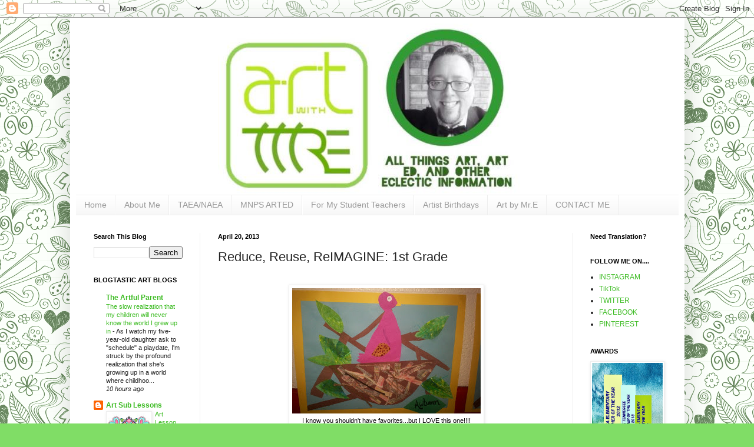

--- FILE ---
content_type: text/html; charset=UTF-8
request_url: https://www.artwithmre.com/2013/04/reduce-reuse-reimagine-1st-grade.html
body_size: 35183
content:
<!DOCTYPE html>
<html class='v2' dir='ltr' lang='en'>
<head>
<link href='https://www.blogger.com/static/v1/widgets/335934321-css_bundle_v2.css' rel='stylesheet' type='text/css'/>
<meta content='width=1100' name='viewport'/>
<meta content='text/html; charset=UTF-8' http-equiv='Content-Type'/>
<meta content='blogger' name='generator'/>
<link href='https://www.artwithmre.com/favicon.ico' rel='icon' type='image/x-icon'/>
<link href='https://www.artwithmre.com/2013/04/reduce-reuse-reimagine-1st-grade.html' rel='canonical'/>
<link rel="alternate" type="application/atom+xml" title="Art With Mr. E - Atom" href="https://www.artwithmre.com/feeds/posts/default" />
<link rel="alternate" type="application/rss+xml" title="Art With Mr. E - RSS" href="https://www.artwithmre.com/feeds/posts/default?alt=rss" />
<link rel="service.post" type="application/atom+xml" title="Art With Mr. E - Atom" href="https://www.blogger.com/feeds/3501308597522720818/posts/default" />

<link rel="alternate" type="application/atom+xml" title="Art With Mr. E - Atom" href="https://www.artwithmre.com/feeds/1201078197206281243/comments/default" />
<!--Can't find substitution for tag [blog.ieCssRetrofitLinks]-->
<link href='https://blogger.googleusercontent.com/img/b/R29vZ2xl/AVvXsEjxLY07s-R5Upo7n2T_Msx19Hhl9kmXpJLL_i9PRo419VEgEzN3sFZl1wlYCVKGmoyMXN2rg-qFYjr9xOsTMr3DY4UJTsvlAuTPhjkwypbmJDxdP7VUzaIKIGee0SnhKi4nZvxBKzTOBYZI/s320/AprilArt+040.jpg' rel='image_src'/>
<meta content='https://www.artwithmre.com/2013/04/reduce-reuse-reimagine-1st-grade.html' property='og:url'/>
<meta content='Reduce, Reuse, ReIMAGINE:  1st Grade' property='og:title'/>
<meta content='' property='og:description'/>
<meta content='https://blogger.googleusercontent.com/img/b/R29vZ2xl/AVvXsEjxLY07s-R5Upo7n2T_Msx19Hhl9kmXpJLL_i9PRo419VEgEzN3sFZl1wlYCVKGmoyMXN2rg-qFYjr9xOsTMr3DY4UJTsvlAuTPhjkwypbmJDxdP7VUzaIKIGee0SnhKi4nZvxBKzTOBYZI/w1200-h630-p-k-no-nu/AprilArt+040.jpg' property='og:image'/>
<title>Art With Mr. E: Reduce, Reuse, ReIMAGINE:  1st Grade</title>
<style id='page-skin-1' type='text/css'><!--
/*
-----------------------------------------------
Blogger Template Style
Name:     Simple
Designer: Blogger
URL:      www.blogger.com
----------------------------------------------- */
/* Content
----------------------------------------------- */
body {
font: normal normal 12px Arial, Tahoma, Helvetica, FreeSans, sans-serif;
color: #222222;
background: #80dd66 url(https://themes.googleusercontent.com/image?id=0BwVBOzw_-hbMYTNmMDk0MGItYzY5ZS00ZGIxLWIzOTgtNWJiMjQ0ZmI5NGM2) repeat scroll top center /* Credit: latex (http://www.istockphoto.com/portfolio/latex?platform=blogger) */;
padding: 0 40px 40px 40px;
}
html body .region-inner {
min-width: 0;
max-width: 100%;
width: auto;
}
h2 {
font-size: 22px;
}
a:link {
text-decoration:none;
color: #3cbb22;
}
a:visited {
text-decoration:none;
color: #888888;
}
a:hover {
text-decoration:underline;
color: #45ff33;
}
.body-fauxcolumn-outer .fauxcolumn-inner {
background: transparent none repeat scroll top left;
_background-image: none;
}
.body-fauxcolumn-outer .cap-top {
position: absolute;
z-index: 1;
height: 400px;
width: 100%;
}
.body-fauxcolumn-outer .cap-top .cap-left {
width: 100%;
background: transparent none repeat-x scroll top left;
_background-image: none;
}
.content-outer {
-moz-box-shadow: 0 0 40px rgba(0, 0, 0, .15);
-webkit-box-shadow: 0 0 5px rgba(0, 0, 0, .15);
-goog-ms-box-shadow: 0 0 10px #333333;
box-shadow: 0 0 40px rgba(0, 0, 0, .15);
margin-bottom: 1px;
}
.content-inner {
padding: 10px 10px;
}
.content-inner {
background-color: #ffffff;
}
/* Header
----------------------------------------------- */
.header-outer {
background: rgba(0,0,0,0) none repeat-x scroll 0 -400px;
_background-image: none;
}
.Header h1 {
font: normal normal 60px Arial, Tahoma, Helvetica, FreeSans, sans-serif;
color: #56bb33;
text-shadow: -1px -1px 1px rgba(0, 0, 0, .2);
}
.Header h1 a {
color: #56bb33;
}
.Header .description {
font-size: 140%;
color: #777777;
}
.header-inner .Header .titlewrapper {
padding: 22px 30px;
}
.header-inner .Header .descriptionwrapper {
padding: 0 30px;
}
/* Tabs
----------------------------------------------- */
.tabs-inner .section:first-child {
border-top: 1px solid #eeeeee;
}
.tabs-inner .section:first-child ul {
margin-top: -1px;
border-top: 1px solid #eeeeee;
border-left: 0 solid #eeeeee;
border-right: 0 solid #eeeeee;
}
.tabs-inner .widget ul {
background: #f5f5f5 url(https://resources.blogblog.com/blogblog/data/1kt/simple/gradients_light.png) repeat-x scroll 0 -800px;
_background-image: none;
border-bottom: 1px solid #eeeeee;
margin-top: 0;
margin-left: -30px;
margin-right: -30px;
}
.tabs-inner .widget li a {
display: inline-block;
padding: .6em 1em;
font: normal normal 14px Arial, Tahoma, Helvetica, FreeSans, sans-serif;
color: #999999;
border-left: 1px solid #ffffff;
border-right: 1px solid #eeeeee;
}
.tabs-inner .widget li:first-child a {
border-left: none;
}
.tabs-inner .widget li.selected a, .tabs-inner .widget li a:hover {
color: #000000;
background-color: #eeeeee;
text-decoration: none;
}
/* Columns
----------------------------------------------- */
.main-outer {
border-top: 0 solid #eeeeee;
}
.fauxcolumn-left-outer .fauxcolumn-inner {
border-right: 1px solid #eeeeee;
}
.fauxcolumn-right-outer .fauxcolumn-inner {
border-left: 1px solid #eeeeee;
}
/* Headings
----------------------------------------------- */
div.widget > h2,
div.widget h2.title {
margin: 0 0 1em 0;
font: normal bold 11px Arial, Tahoma, Helvetica, FreeSans, sans-serif;
color: #000000;
}
/* Widgets
----------------------------------------------- */
.widget .zippy {
color: #999999;
text-shadow: 2px 2px 1px rgba(0, 0, 0, .1);
}
.widget .popular-posts ul {
list-style: none;
}
/* Posts
----------------------------------------------- */
h2.date-header {
font: normal bold 11px Arial, Tahoma, Helvetica, FreeSans, sans-serif;
}
.date-header span {
background-color: rgba(0,0,0,0);
color: #000000;
padding: inherit;
letter-spacing: inherit;
margin: inherit;
}
.main-inner {
padding-top: 30px;
padding-bottom: 30px;
}
.main-inner .column-center-inner {
padding: 0 15px;
}
.main-inner .column-center-inner .section {
margin: 0 15px;
}
.post {
margin: 0 0 25px 0;
}
h3.post-title, .comments h4 {
font: normal normal 22px Arial, Tahoma, Helvetica, FreeSans, sans-serif;
margin: .75em 0 0;
}
.post-body {
font-size: 110%;
line-height: 1.4;
position: relative;
}
.post-body img, .post-body .tr-caption-container, .Profile img, .Image img,
.BlogList .item-thumbnail img {
padding: 2px;
background: #ffffff;
border: 1px solid #eeeeee;
-moz-box-shadow: 1px 1px 5px rgba(0, 0, 0, .1);
-webkit-box-shadow: 1px 1px 5px rgba(0, 0, 0, .1);
box-shadow: 1px 1px 5px rgba(0, 0, 0, .1);
}
.post-body img, .post-body .tr-caption-container {
padding: 5px;
}
.post-body .tr-caption-container {
color: #000000;
}
.post-body .tr-caption-container img {
padding: 0;
background: transparent;
border: none;
-moz-box-shadow: 0 0 0 rgba(0, 0, 0, .1);
-webkit-box-shadow: 0 0 0 rgba(0, 0, 0, .1);
box-shadow: 0 0 0 rgba(0, 0, 0, .1);
}
.post-header {
margin: 0 0 1.5em;
line-height: 1.6;
font-size: 90%;
}
.post-footer {
margin: 20px -2px 0;
padding: 5px 10px;
color: #666666;
background-color: #f9f9f9;
border-bottom: 1px solid #eeeeee;
line-height: 1.6;
font-size: 90%;
}
#comments .comment-author {
padding-top: 1.5em;
border-top: 1px solid #eeeeee;
background-position: 0 1.5em;
}
#comments .comment-author:first-child {
padding-top: 0;
border-top: none;
}
.avatar-image-container {
margin: .2em 0 0;
}
#comments .avatar-image-container img {
border: 1px solid #eeeeee;
}
/* Comments
----------------------------------------------- */
.comments .comments-content .icon.blog-author {
background-repeat: no-repeat;
background-image: url([data-uri]);
}
.comments .comments-content .loadmore a {
border-top: 1px solid #999999;
border-bottom: 1px solid #999999;
}
.comments .comment-thread.inline-thread {
background-color: #f9f9f9;
}
.comments .continue {
border-top: 2px solid #999999;
}
/* Accents
---------------------------------------------- */
.section-columns td.columns-cell {
border-left: 1px solid #eeeeee;
}
.blog-pager {
background: transparent none no-repeat scroll top center;
}
.blog-pager-older-link, .home-link,
.blog-pager-newer-link {
background-color: #ffffff;
padding: 5px;
}
.footer-outer {
border-top: 0 dashed #bbbbbb;
}
/* Mobile
----------------------------------------------- */
body.mobile  {
background-size: auto;
}
.mobile .body-fauxcolumn-outer {
background: transparent none repeat scroll top left;
}
.mobile .body-fauxcolumn-outer .cap-top {
background-size: 100% auto;
}
.mobile .content-outer {
-webkit-box-shadow: 0 0 3px rgba(0, 0, 0, .15);
box-shadow: 0 0 3px rgba(0, 0, 0, .15);
}
.mobile .tabs-inner .widget ul {
margin-left: 0;
margin-right: 0;
}
.mobile .post {
margin: 0;
}
.mobile .main-inner .column-center-inner .section {
margin: 0;
}
.mobile .date-header span {
padding: 0.1em 10px;
margin: 0 -10px;
}
.mobile h3.post-title {
margin: 0;
}
.mobile .blog-pager {
background: transparent none no-repeat scroll top center;
}
.mobile .footer-outer {
border-top: none;
}
.mobile .main-inner, .mobile .footer-inner {
background-color: #ffffff;
}
.mobile-index-contents {
color: #222222;
}
.mobile-link-button {
background-color: #3cbb22;
}
.mobile-link-button a:link, .mobile-link-button a:visited {
color: #ffffff;
}
.mobile .tabs-inner .section:first-child {
border-top: none;
}
.mobile .tabs-inner .PageList .widget-content {
background-color: #eeeeee;
color: #000000;
border-top: 1px solid #eeeeee;
border-bottom: 1px solid #eeeeee;
}
.mobile .tabs-inner .PageList .widget-content .pagelist-arrow {
border-left: 1px solid #eeeeee;
}
#header-inner {
background-position: center !important;
width: 100% !important;
text-align: center;
}
#header-inner img {
margin: auto;
}
--></style>
<style id='template-skin-1' type='text/css'><!--
body {
min-width: 1043px;
}
.content-outer, .content-fauxcolumn-outer, .region-inner {
min-width: 1043px;
max-width: 1043px;
_width: 1043px;
}
.main-inner .columns {
padding-left: 211px;
padding-right: 180px;
}
.main-inner .fauxcolumn-center-outer {
left: 211px;
right: 180px;
/* IE6 does not respect left and right together */
_width: expression(this.parentNode.offsetWidth -
parseInt("211px") -
parseInt("180px") + 'px');
}
.main-inner .fauxcolumn-left-outer {
width: 211px;
}
.main-inner .fauxcolumn-right-outer {
width: 180px;
}
.main-inner .column-left-outer {
width: 211px;
right: 100%;
margin-left: -211px;
}
.main-inner .column-right-outer {
width: 180px;
margin-right: -180px;
}
#layout {
min-width: 0;
}
#layout .content-outer {
min-width: 0;
width: 800px;
}
#layout .region-inner {
min-width: 0;
width: auto;
}
body#layout div.add_widget {
padding: 8px;
}
body#layout div.add_widget a {
margin-left: 32px;
}
--></style>
<style>
    body {background-image:url(https\:\/\/themes.googleusercontent.com\/image?id=0BwVBOzw_-hbMYTNmMDk0MGItYzY5ZS00ZGIxLWIzOTgtNWJiMjQ0ZmI5NGM2);}
    
@media (max-width: 200px) { body {background-image:url(https\:\/\/themes.googleusercontent.com\/image?id=0BwVBOzw_-hbMYTNmMDk0MGItYzY5ZS00ZGIxLWIzOTgtNWJiMjQ0ZmI5NGM2&options=w200);}}
@media (max-width: 400px) and (min-width: 201px) { body {background-image:url(https\:\/\/themes.googleusercontent.com\/image?id=0BwVBOzw_-hbMYTNmMDk0MGItYzY5ZS00ZGIxLWIzOTgtNWJiMjQ0ZmI5NGM2&options=w400);}}
@media (max-width: 800px) and (min-width: 401px) { body {background-image:url(https\:\/\/themes.googleusercontent.com\/image?id=0BwVBOzw_-hbMYTNmMDk0MGItYzY5ZS00ZGIxLWIzOTgtNWJiMjQ0ZmI5NGM2&options=w800);}}
@media (max-width: 1200px) and (min-width: 801px) { body {background-image:url(https\:\/\/themes.googleusercontent.com\/image?id=0BwVBOzw_-hbMYTNmMDk0MGItYzY5ZS00ZGIxLWIzOTgtNWJiMjQ0ZmI5NGM2&options=w1200);}}
/* Last tag covers anything over one higher than the previous max-size cap. */
@media (min-width: 1201px) { body {background-image:url(https\:\/\/themes.googleusercontent.com\/image?id=0BwVBOzw_-hbMYTNmMDk0MGItYzY5ZS00ZGIxLWIzOTgtNWJiMjQ0ZmI5NGM2&options=w1600);}}
  </style>
<script type='text/javascript'>
        (function(i,s,o,g,r,a,m){i['GoogleAnalyticsObject']=r;i[r]=i[r]||function(){
        (i[r].q=i[r].q||[]).push(arguments)},i[r].l=1*new Date();a=s.createElement(o),
        m=s.getElementsByTagName(o)[0];a.async=1;a.src=g;m.parentNode.insertBefore(a,m)
        })(window,document,'script','https://www.google-analytics.com/analytics.js','ga');
        ga('create', 'UA-48512959-1', 'auto', 'blogger');
        ga('blogger.send', 'pageview');
      </script>
<link href='https://www.blogger.com/dyn-css/authorization.css?targetBlogID=3501308597522720818&amp;zx=8a375e63-c695-4d3f-ad00-50b612394042' media='none' onload='if(media!=&#39;all&#39;)media=&#39;all&#39;' rel='stylesheet'/><noscript><link href='https://www.blogger.com/dyn-css/authorization.css?targetBlogID=3501308597522720818&amp;zx=8a375e63-c695-4d3f-ad00-50b612394042' rel='stylesheet'/></noscript>
<meta name='google-adsense-platform-account' content='ca-host-pub-1556223355139109'/>
<meta name='google-adsense-platform-domain' content='blogspot.com'/>

<!-- data-ad-client=ca-pub-9569137736912635 -->

</head>
<body class='loading variant-pale'>
<div class='navbar section' id='navbar' name='Navbar'><div class='widget Navbar' data-version='1' id='Navbar1'><script type="text/javascript">
    function setAttributeOnload(object, attribute, val) {
      if(window.addEventListener) {
        window.addEventListener('load',
          function(){ object[attribute] = val; }, false);
      } else {
        window.attachEvent('onload', function(){ object[attribute] = val; });
      }
    }
  </script>
<div id="navbar-iframe-container"></div>
<script type="text/javascript" src="https://apis.google.com/js/platform.js"></script>
<script type="text/javascript">
      gapi.load("gapi.iframes:gapi.iframes.style.bubble", function() {
        if (gapi.iframes && gapi.iframes.getContext) {
          gapi.iframes.getContext().openChild({
              url: 'https://www.blogger.com/navbar/3501308597522720818?po\x3d1201078197206281243\x26origin\x3dhttps://www.artwithmre.com',
              where: document.getElementById("navbar-iframe-container"),
              id: "navbar-iframe"
          });
        }
      });
    </script><script type="text/javascript">
(function() {
var script = document.createElement('script');
script.type = 'text/javascript';
script.src = '//pagead2.googlesyndication.com/pagead/js/google_top_exp.js';
var head = document.getElementsByTagName('head')[0];
if (head) {
head.appendChild(script);
}})();
</script>
</div></div>
<div class='body-fauxcolumns'>
<div class='fauxcolumn-outer body-fauxcolumn-outer'>
<div class='cap-top'>
<div class='cap-left'></div>
<div class='cap-right'></div>
</div>
<div class='fauxborder-left'>
<div class='fauxborder-right'></div>
<div class='fauxcolumn-inner'>
</div>
</div>
<div class='cap-bottom'>
<div class='cap-left'></div>
<div class='cap-right'></div>
</div>
</div>
</div>
<div class='content'>
<div class='content-fauxcolumns'>
<div class='fauxcolumn-outer content-fauxcolumn-outer'>
<div class='cap-top'>
<div class='cap-left'></div>
<div class='cap-right'></div>
</div>
<div class='fauxborder-left'>
<div class='fauxborder-right'></div>
<div class='fauxcolumn-inner'>
</div>
</div>
<div class='cap-bottom'>
<div class='cap-left'></div>
<div class='cap-right'></div>
</div>
</div>
</div>
<div class='content-outer'>
<div class='content-cap-top cap-top'>
<div class='cap-left'></div>
<div class='cap-right'></div>
</div>
<div class='fauxborder-left content-fauxborder-left'>
<div class='fauxborder-right content-fauxborder-right'></div>
<div class='content-inner'>
<header>
<div class='header-outer'>
<div class='header-cap-top cap-top'>
<div class='cap-left'></div>
<div class='cap-right'></div>
</div>
<div class='fauxborder-left header-fauxborder-left'>
<div class='fauxborder-right header-fauxborder-right'></div>
<div class='region-inner header-inner'>
<div class='header section' id='header' name='Header'><div class='widget Header' data-version='1' id='Header1'>
<div id='header-inner'>
<a href='https://www.artwithmre.com/' style='display: block'>
<img alt='Art With Mr. E' height='291px; ' id='Header1_headerimg' src='https://blogger.googleusercontent.com/img/b/R29vZ2xl/AVvXsEgON_2ezjvZyuDurUE16YkFrfIlWXshOgLwB_SH_tmmMGSa-bhMRi4GTCNkGH8qAx7j6rWtvS74KWDDqy4uoLDAzEAM1-aXkEmjH_BnDzbWJosj9yiefrJZZIaP3nPbusFELX_4D47oZn0/s1600/artwithmrenew.jpg' style='display: block' width='541px; '/>
</a>
</div>
</div></div>
</div>
</div>
<div class='header-cap-bottom cap-bottom'>
<div class='cap-left'></div>
<div class='cap-right'></div>
</div>
</div>
</header>
<div class='tabs-outer'>
<div class='tabs-cap-top cap-top'>
<div class='cap-left'></div>
<div class='cap-right'></div>
</div>
<div class='fauxborder-left tabs-fauxborder-left'>
<div class='fauxborder-right tabs-fauxborder-right'></div>
<div class='region-inner tabs-inner'>
<div class='tabs section' id='crosscol' name='Cross-Column'><div class='widget PageList' data-version='1' id='PageList1'>
<div class='widget-content'>
<ul>
<li>
<a href='https://www.artwithmre.com/'>Home</a>
</li>
<li>
<a href='https://www.artwithmre.com/p/about-me.html'>About Me</a>
</li>
<li>
<a href='https://www.artwithmre.com/p/taeanaea.html'>TAEA/NAEA</a>
</li>
<li>
<a href='https://www.artwithmre.com/p/mnps-art-ed.html'>MNPS ARTED</a>
</li>
<li>
<a href='https://www.artwithmre.com/p/for-my-student-teachers.html'>For My Student Teachers</a>
</li>
<li>
<a href='https://www.artwithmre.com/p/artist-birthdays.html'>Artist Birthdays</a>
</li>
<li>
<a href='https://www.artwithmre.com/p/my-art.html'>Art by Mr.E</a>
</li>
<li>
<a href='https://www.artwithmre.com/p/contact-me.html'>CONTACT ME</a>
</li>
</ul>
<div class='clear'></div>
</div>
</div></div>
<div class='tabs no-items section' id='crosscol-overflow' name='Cross-Column 2'></div>
</div>
</div>
<div class='tabs-cap-bottom cap-bottom'>
<div class='cap-left'></div>
<div class='cap-right'></div>
</div>
</div>
<div class='main-outer'>
<div class='main-cap-top cap-top'>
<div class='cap-left'></div>
<div class='cap-right'></div>
</div>
<div class='fauxborder-left main-fauxborder-left'>
<div class='fauxborder-right main-fauxborder-right'></div>
<div class='region-inner main-inner'>
<div class='columns fauxcolumns'>
<div class='fauxcolumn-outer fauxcolumn-center-outer'>
<div class='cap-top'>
<div class='cap-left'></div>
<div class='cap-right'></div>
</div>
<div class='fauxborder-left'>
<div class='fauxborder-right'></div>
<div class='fauxcolumn-inner'>
</div>
</div>
<div class='cap-bottom'>
<div class='cap-left'></div>
<div class='cap-right'></div>
</div>
</div>
<div class='fauxcolumn-outer fauxcolumn-left-outer'>
<div class='cap-top'>
<div class='cap-left'></div>
<div class='cap-right'></div>
</div>
<div class='fauxborder-left'>
<div class='fauxborder-right'></div>
<div class='fauxcolumn-inner'>
</div>
</div>
<div class='cap-bottom'>
<div class='cap-left'></div>
<div class='cap-right'></div>
</div>
</div>
<div class='fauxcolumn-outer fauxcolumn-right-outer'>
<div class='cap-top'>
<div class='cap-left'></div>
<div class='cap-right'></div>
</div>
<div class='fauxborder-left'>
<div class='fauxborder-right'></div>
<div class='fauxcolumn-inner'>
</div>
</div>
<div class='cap-bottom'>
<div class='cap-left'></div>
<div class='cap-right'></div>
</div>
</div>
<!-- corrects IE6 width calculation -->
<div class='columns-inner'>
<div class='column-center-outer'>
<div class='column-center-inner'>
<div class='main section' id='main' name='Main'><div class='widget Blog' data-version='1' id='Blog1'>
<div class='blog-posts hfeed'>

          <div class="date-outer">
        
<h2 class='date-header'><span>April 20, 2013</span></h2>

          <div class="date-posts">
        
<div class='post-outer'>
<div class='post hentry uncustomized-post-template' itemprop='blogPost' itemscope='itemscope' itemtype='http://schema.org/BlogPosting'>
<meta content='https://blogger.googleusercontent.com/img/b/R29vZ2xl/AVvXsEjxLY07s-R5Upo7n2T_Msx19Hhl9kmXpJLL_i9PRo419VEgEzN3sFZl1wlYCVKGmoyMXN2rg-qFYjr9xOsTMr3DY4UJTsvlAuTPhjkwypbmJDxdP7VUzaIKIGee0SnhKi4nZvxBKzTOBYZI/s320/AprilArt+040.jpg' itemprop='image_url'/>
<meta content='3501308597522720818' itemprop='blogId'/>
<meta content='1201078197206281243' itemprop='postId'/>
<a name='1201078197206281243'></a>
<h3 class='post-title entry-title' itemprop='name'>
Reduce, Reuse, ReIMAGINE:  1st Grade
</h3>
<div class='post-header'>
<div class='post-header-line-1'></div>
</div>
<div class='post-body entry-content' id='post-body-1201078197206281243' itemprop='description articleBody'>
<br />
<table align="center" cellpadding="0" cellspacing="0" class="tr-caption-container" style="margin-left: auto; margin-right: auto; text-align: center;"><tbody>
<tr><td style="text-align: center;"><a href="https://blogger.googleusercontent.com/img/b/R29vZ2xl/AVvXsEjxLY07s-R5Upo7n2T_Msx19Hhl9kmXpJLL_i9PRo419VEgEzN3sFZl1wlYCVKGmoyMXN2rg-qFYjr9xOsTMr3DY4UJTsvlAuTPhjkwypbmJDxdP7VUzaIKIGee0SnhKi4nZvxBKzTOBYZI/s1600/AprilArt+040.jpg" imageanchor="1" style="margin-left: auto; margin-right: auto;"><img border="0" height="213" src="https://blogger.googleusercontent.com/img/b/R29vZ2xl/AVvXsEjxLY07s-R5Upo7n2T_Msx19Hhl9kmXpJLL_i9PRo419VEgEzN3sFZl1wlYCVKGmoyMXN2rg-qFYjr9xOsTMr3DY4UJTsvlAuTPhjkwypbmJDxdP7VUzaIKIGee0SnhKi4nZvxBKzTOBYZI/s320/AprilArt+040.jpg" width="320" /></a></td></tr>
<tr><td class="tr-caption" style="text-align: center;">I know you shouldn't have favorites...but I LOVE this one!!!!</td></tr>
</tbody></table>
<div class="separator" style="clear: both; text-align: center;">
<br /></div>
<div class="separator" style="clear: both; text-align: center;">
First grade "Birds in a Nest" where a fav among those that attended the art show! &nbsp;Here the students used construction paper, scraps of fabric, newspaper, crayons, and the painting plates my kindergarten students used to create their "green" for the background of their pictures. &nbsp;</div>
<div class="separator" style="clear: both; text-align: center;">
<br /></div>
<div class="separator" style="clear: both; text-align: center;">
<a href="https://blogger.googleusercontent.com/img/b/R29vZ2xl/AVvXsEjh93qriGYt8pT-2aT09IIm9qI5izWTtl5RJnCmT06GjpdvulCDPh7OEpL1xqR4I8RmulTlA1lTgnU_jcVQmf_OjBWlbd7BQWBoUk66YU2PQTa5_Mh_ARD8gvYHBU9sOFPx3ywyIsmEiyPz/s1600/AprilArt+039.jpg" imageanchor="1" style="margin-left: 1em; margin-right: 1em;"><img border="0" height="138" src="https://blogger.googleusercontent.com/img/b/R29vZ2xl/AVvXsEjh93qriGYt8pT-2aT09IIm9qI5izWTtl5RJnCmT06GjpdvulCDPh7OEpL1xqR4I8RmulTlA1lTgnU_jcVQmf_OjBWlbd7BQWBoUk66YU2PQTa5_Mh_ARD8gvYHBU9sOFPx3ywyIsmEiyPz/s200/AprilArt+039.jpg" width="200" /></a></div>
<br />
<div class="separator" style="clear: both; text-align: center;">
<a href="https://blogger.googleusercontent.com/img/b/R29vZ2xl/AVvXsEgnc9ERkJTKfmqSHoWFRyNHBmhfmTKQ_CMK-rDTB2DEjcrAvX-NPgEgVj_f-C4Emcq92pZp91V7Q27RlhblikTFs6ReMPJyka_eoDqkG2JKefYUWofQDxvV7igyKCGBQW2uGY7PCQLFoFOU/s1600/AprilArt+048.jpg" imageanchor="1" style="margin-left: 1em; margin-right: 1em;"><img border="0" height="200" src="https://blogger.googleusercontent.com/img/b/R29vZ2xl/AVvXsEgnc9ERkJTKfmqSHoWFRyNHBmhfmTKQ_CMK-rDTB2DEjcrAvX-NPgEgVj_f-C4Emcq92pZp91V7Q27RlhblikTFs6ReMPJyka_eoDqkG2JKefYUWofQDxvV7igyKCGBQW2uGY7PCQLFoFOU/s200/AprilArt+048.jpg" width="152" /></a><a href="https://blogger.googleusercontent.com/img/b/R29vZ2xl/AVvXsEhoWnL8WvBlo8zAd2mxMpMhoQ_l6nsdlPpd_f1TcIldFMqrlDhXrzQ_kuFHWBS4Z279v1nr6SkzsWOPwy458x4OAieZ-1oZx-n0G8jVVntgXlZLxGk9chaU9A_JdN5KeBtHzwTooJZBUBS0/s1600/AprilArt+051.jpg" imageanchor="1" style="margin-left: 1em; margin-right: 1em;"><img border="0" height="200" src="https://blogger.googleusercontent.com/img/b/R29vZ2xl/AVvXsEhoWnL8WvBlo8zAd2mxMpMhoQ_l6nsdlPpd_f1TcIldFMqrlDhXrzQ_kuFHWBS4Z279v1nr6SkzsWOPwy458x4OAieZ-1oZx-n0G8jVVntgXlZLxGk9chaU9A_JdN5KeBtHzwTooJZBUBS0/s200/AprilArt+051.jpg" width="119" /></a></div>
<br />
<div class="separator" style="clear: both; text-align: center;">
<a href="https://blogger.googleusercontent.com/img/b/R29vZ2xl/AVvXsEhaKWwTrKaBnmGHugaq3K-BXDuzW5LbgayW6qbZ0QFZTMP1Ryo4iGBFBe8wPvg_oetLCZ-9JLJNBdo-xIZr8bsNsgOZRdcMIxJ_xwKD_R98Pt5t7r0e8o6WeGjVqi6AaOf2O0dmJRkgo9Wc/s1600/AprilArt+061.jpg" imageanchor="1" style="margin-left: 1em; margin-right: 1em;"><img border="0" height="200" src="https://blogger.googleusercontent.com/img/b/R29vZ2xl/AVvXsEhaKWwTrKaBnmGHugaq3K-BXDuzW5LbgayW6qbZ0QFZTMP1Ryo4iGBFBe8wPvg_oetLCZ-9JLJNBdo-xIZr8bsNsgOZRdcMIxJ_xwKD_R98Pt5t7r0e8o6WeGjVqi6AaOf2O0dmJRkgo9Wc/s200/AprilArt+061.jpg" width="135" /></a><a href="https://blogger.googleusercontent.com/img/b/R29vZ2xl/AVvXsEgjc5V5NqOzxs-aV2DVFiEBtH4RuqzFJL7jrhc6Zyq_ivEVTws-71f0hyphenhyphenOb1IhTGHSfBL18VBtqswSdQDQWg8tzJv8ZLsajADs9fxGOala-Jo1qmThOZAfnCqkbKGqlMOCzdTbq1vdQJ7J8/s1600/AprilArt+064.jpg" imageanchor="1" style="margin-left: 1em; margin-right: 1em;"><img border="0" height="200" src="https://blogger.googleusercontent.com/img/b/R29vZ2xl/AVvXsEgjc5V5NqOzxs-aV2DVFiEBtH4RuqzFJL7jrhc6Zyq_ivEVTws-71f0hyphenhyphenOb1IhTGHSfBL18VBtqswSdQDQWg8tzJv8ZLsajADs9fxGOala-Jo1qmThOZAfnCqkbKGqlMOCzdTbq1vdQJ7J8/s200/AprilArt+064.jpg" width="189" /></a></div>
<br />
<div style='clear: both;'></div>
</div>
<div class='post-footer'>
<div class='post-footer-line post-footer-line-1'>
<span class='post-author vcard'>
</span>
<span class='post-timestamp'>
</span>
<span class='post-comment-link'>
</span>
<span class='post-icons'>
<span class='item-control blog-admin pid-497058032'>
<a href='https://www.blogger.com/post-edit.g?blogID=3501308597522720818&postID=1201078197206281243&from=pencil' title='Edit Post'>
<img alt='' class='icon-action' height='18' src='https://resources.blogblog.com/img/icon18_edit_allbkg.gif' width='18'/>
</a>
</span>
</span>
<div class='post-share-buttons goog-inline-block'>
<a class='goog-inline-block share-button sb-email' href='https://www.blogger.com/share-post.g?blogID=3501308597522720818&postID=1201078197206281243&target=email' target='_blank' title='Email This'><span class='share-button-link-text'>Email This</span></a><a class='goog-inline-block share-button sb-blog' href='https://www.blogger.com/share-post.g?blogID=3501308597522720818&postID=1201078197206281243&target=blog' onclick='window.open(this.href, "_blank", "height=270,width=475"); return false;' target='_blank' title='BlogThis!'><span class='share-button-link-text'>BlogThis!</span></a><a class='goog-inline-block share-button sb-twitter' href='https://www.blogger.com/share-post.g?blogID=3501308597522720818&postID=1201078197206281243&target=twitter' target='_blank' title='Share to X'><span class='share-button-link-text'>Share to X</span></a><a class='goog-inline-block share-button sb-facebook' href='https://www.blogger.com/share-post.g?blogID=3501308597522720818&postID=1201078197206281243&target=facebook' onclick='window.open(this.href, "_blank", "height=430,width=640"); return false;' target='_blank' title='Share to Facebook'><span class='share-button-link-text'>Share to Facebook</span></a><a class='goog-inline-block share-button sb-pinterest' href='https://www.blogger.com/share-post.g?blogID=3501308597522720818&postID=1201078197206281243&target=pinterest' target='_blank' title='Share to Pinterest'><span class='share-button-link-text'>Share to Pinterest</span></a>
</div>
</div>
<div class='post-footer-line post-footer-line-2'>
<span class='post-labels'>
Labels:
<a href='https://www.artwithmre.com/search/label/1st%20Grade' rel='tag'>1st Grade</a>,
<a href='https://www.artwithmre.com/search/label/All%20School%20Art%20Show' rel='tag'>All School Art Show</a>,
<a href='https://www.artwithmre.com/search/label/Birds' rel='tag'>Birds</a>,
<a href='https://www.artwithmre.com/search/label/Collage' rel='tag'>Collage</a>,
<a href='https://www.artwithmre.com/search/label/Mixed%20Media' rel='tag'>Mixed Media</a>
</span>
</div>
<div class='post-footer-line post-footer-line-3'>
<span class='post-location'>
</span>
</div>
</div>
</div>
<div class='comments' id='comments'>
<a name='comments'></a>
<h4>No comments:</h4>
<div id='Blog1_comments-block-wrapper'>
<dl class='avatar-comment-indent' id='comments-block'>
</dl>
</div>
<p class='comment-footer'>
<div class='comment-form'>
<a name='comment-form'></a>
<h4 id='comment-post-message'>Post a Comment</h4>
<p>
</p>
<a href='https://www.blogger.com/comment/frame/3501308597522720818?po=1201078197206281243&hl=en&saa=85391&origin=https://www.artwithmre.com' id='comment-editor-src'></a>
<iframe allowtransparency='true' class='blogger-iframe-colorize blogger-comment-from-post' frameborder='0' height='410px' id='comment-editor' name='comment-editor' src='' width='100%'></iframe>
<script src='https://www.blogger.com/static/v1/jsbin/2830521187-comment_from_post_iframe.js' type='text/javascript'></script>
<script type='text/javascript'>
      BLOG_CMT_createIframe('https://www.blogger.com/rpc_relay.html');
    </script>
</div>
</p>
</div>
</div>

        </div></div>
      
</div>
<div class='blog-pager' id='blog-pager'>
<span id='blog-pager-newer-link'>
<a class='blog-pager-newer-link' href='https://www.artwithmre.com/2013/04/reduce-reuse-re-imagine-2nd-grade.html' id='Blog1_blog-pager-newer-link' title='Newer Post'>Newer Post</a>
</span>
<span id='blog-pager-older-link'>
<a class='blog-pager-older-link' href='https://www.artwithmre.com/2013/04/reduce-reuse-reimagine-kindergarten.html' id='Blog1_blog-pager-older-link' title='Older Post'>Older Post</a>
</span>
<a class='home-link' href='https://www.artwithmre.com/'>Home</a>
</div>
<div class='clear'></div>
<div class='post-feeds'>
<div class='feed-links'>
Subscribe to:
<a class='feed-link' href='https://www.artwithmre.com/feeds/1201078197206281243/comments/default' target='_blank' type='application/atom+xml'>Post Comments (Atom)</a>
</div>
</div>
</div></div>
</div>
</div>
<div class='column-left-outer'>
<div class='column-left-inner'>
<aside>
<div class='sidebar section' id='sidebar-left-1'><div class='widget BlogSearch' data-version='1' id='BlogSearch1'>
<h2 class='title'>Search This Blog</h2>
<div class='widget-content'>
<div id='BlogSearch1_form'>
<form action='https://www.artwithmre.com/search' class='gsc-search-box' target='_top'>
<table cellpadding='0' cellspacing='0' class='gsc-search-box'>
<tbody>
<tr>
<td class='gsc-input'>
<input autocomplete='off' class='gsc-input' name='q' size='10' title='search' type='text' value=''/>
</td>
<td class='gsc-search-button'>
<input class='gsc-search-button' title='search' type='submit' value='Search'/>
</td>
</tr>
</tbody>
</table>
</form>
</div>
</div>
<div class='clear'></div>
</div><div class='widget BlogList' data-version='1' id='BlogList1'>
<h2 class='title'>BLOGTASTIC ART BLOGS</h2>
<div class='widget-content'>
<div class='blog-list-container' id='BlogList1_container'>
<ul id='BlogList1_blogs'>
<li style='display: block;'>
<div class='blog-icon'>
<img data-lateloadsrc='https://lh3.googleusercontent.com/blogger_img_proxy/AEn0k_sMA2MHG1ifTTamnhDuZK-WQbUd5NNrO1QH_KB8lIsQ2UNIupA6y0Z1RxvQdP5M5sR8aqjQxRoQ3lyf3ZNMBqxGhh8FVRXLhg=s16-w16-h16' height='16' width='16'/>
</div>
<div class='blog-content'>
<div class='blog-title'>
<a href='https://artfulparent.com/' target='_blank'>
The Artful Parent</a>
</div>
<div class='item-content'>
<span class='item-title'>
<a href='https://artfulparent.com/m-bt-the-slow-realization-that-my-children-will-never-know-the-world-i-grew-up-in/' target='_blank'>
The slow realization that my children will never know the world I grew up in
</a>
</span>

                      -
                    
<span class='item-snippet'>


As I watch my five-year-old daughter ask to "schedule" a playdate, I'm 
struck by the profound realization that she's growing up in a world where 
childhoo...
</span>
<div class='item-time'>
10 hours ago
</div>
</div>
</div>
<div style='clear: both;'></div>
</li>
<li style='display: block;'>
<div class='blog-icon'>
<img data-lateloadsrc='https://lh3.googleusercontent.com/blogger_img_proxy/AEn0k_vtGnkvOXh2e6VRvkmvGdl8w21KhpWBSmKNSA3cJgOsRXhzJPFw_EEe1tIzz5Md8h8w3nDfZWsIuJQK7ARRR6ma9Aj6RmLvEliRn53WkJ8O7g=s16-w16-h16' height='16' width='16'/>
</div>
<div class='blog-content'>
<div class='blog-title'>
<a href='https://artsublessons.blogspot.com/' target='_blank'>
Art Sub Lessons</a>
</div>
<div class='item-content'>
<div class='item-thumbnail'>
<a href='https://artsublessons.blogspot.com/' target='_blank'>
<img alt='' border='0' height='72' src='https://blogger.googleusercontent.com/img/a/AVvXsEg-ofVokFcDrqEFBh8f8iNUxaQcrTO1KGT5-oJnz2DMtpVsps5AWPXQMb9kMquX80xR4rijKHkccroCYAwe6F_Vu1jqQPJr5uZXTyZG8gn2b3JCoDghVja2_ImWLbeEZtzRmXTtyH1OPehgaHugA2teKfswor4jEOZydkhyMYq3yzGrUBahrnHGe57bADBS=s72-w308-h400-c' width='72'/>
</a>
</div>
<span class='item-title'>
<a href='https://artsublessons.blogspot.com/2026/01/art-lesson-plan-for-subs-kaleidoscope.html' target='_blank'>
Art Lesson Plan for Subs - Kaleidoscope Symmetry Valentine
</a>
</span>

                      -
                    
<span class='item-snippet'>


Art Lesson for Valentine's Day

 Don't you hate having to plan last minute for an art lesson. This one is 
fully scripted and easy to use. If you need a su...
</span>
<div class='item-time'>
14 hours ago
</div>
</div>
</div>
<div style='clear: both;'></div>
</li>
<li style='display: block;'>
<div class='blog-icon'>
<img data-lateloadsrc='https://lh3.googleusercontent.com/blogger_img_proxy/AEn0k_vKIT9M2QEWvRk3DrLkzfWmuYVWkQXbl1GQ8LG1wKKawC5EeBkR3tuYhjQotSR_0R-y4yhuuJkFavRSKK8cnhLQP9kihOzyH62Ie40fiqAfpvoGlw=s16-w16-h16' height='16' width='16'/>
</div>
<div class='blog-content'>
<div class='blog-title'>
<a href='http://afaithfulattempt.blogspot.com/' target='_blank'>
a faithful attempt</a>
</div>
<div class='item-content'>
<div class='item-thumbnail'>
<a href='http://afaithfulattempt.blogspot.com/' target='_blank'>
<img alt='' border='0' height='72' src='https://blogger.googleusercontent.com/img/b/R29vZ2xl/AVvXsEjc-EHjtkn8ZTayATYjpc8lmmI1x-QkEzSUN5tgDB9zn_a8DvtT_1cA1AZbvJv2-E6hB5D5zqyoUeuxLBQJyM0ouZPFAwD41YUtAHBLo4BkOHkGPJhSEygaDEQ9DBT3plPib37-Ahd2Z0L2aKGSExJSWw1jyruiClW6VNhgd1zd-GK8lTh53IogaaXknusQ/s72-c/20260109_090150.jpg' width='72'/>
</a>
</div>
<span class='item-title'>
<a href='http://afaithfulattempt.blogspot.com/2026/01/colour-wheel-snowflakes.html' target='_blank'>
Colour Wheel Snowflakes
</a>
</span>

                      -
                    
<span class='item-snippet'>



This was a super fast lesson that only really took about 40 minutes to 
complete.
I wanted to review the colour wheel with my class and have them do an ar...
</span>
<div class='item-time'>
4 days ago
</div>
</div>
</div>
<div style='clear: both;'></div>
</li>
<li style='display: block;'>
<div class='blog-icon'>
<img data-lateloadsrc='https://lh3.googleusercontent.com/blogger_img_proxy/AEn0k_vww9lCgddhJP9Oth6QY6hP_E1FdHH1Jk7ZsC3WTavvOnULrowLGWzljfWjUSvSXO1tFAvDFilb83KRN0T5kyqkxHsOlKHvm9dGNV8leP22_QCM=s16-w16-h16' height='16' width='16'/>
</div>
<div class='blog-content'>
<div class='blog-title'>
<a href='https://cassiestephens.blogspot.com/' target='_blank'>
Cassie Stephens</a>
</div>
<div class='item-content'>
<div class='item-thumbnail'>
<a href='https://cassiestephens.blogspot.com/' target='_blank'>
<img alt='' border='0' height='72' src='https://blogger.googleusercontent.com/img/b/R29vZ2xl/AVvXsEjyuO86txBd6dBvDqtRd0KtYvTJ2rPhkq0UQulZg3bxDKb20nof6e8EjononkIdi-6VF88s6vmA79n0j4hQDbaS1_zbI0uWVE83Si3cnt1rzgcEBMy0Bt74oXIYWR5ZYGAIuAWNsrH6Rq5H3GPrCxEfOg-CkyhWDbMVp0cvbWeoKlKzcBUjKZZAs5W2h9IV/s72-w640-h636-c/Screenshot%202026-01-12%20at%206.31.26%E2%80%AFAM.png' width='72'/>
</a>
</div>
<span class='item-title'>
<a href='https://cassiestephens.blogspot.com/2026/01/20-winter-themed-art-lessons.html' target='_blank'>
20 Winter Themed Art Lessons!
</a>
</span>

                      -
                    
<span class='item-snippet'>

Hey there, friends! It's that time of year where the days might be cold and 
a little gloomy but the art room can be a bright and colorful 
place...especial...
</span>
<div class='item-time'>
4 days ago
</div>
</div>
</div>
<div style='clear: both;'></div>
</li>
<li style='display: block;'>
<div class='blog-icon'>
<img data-lateloadsrc='https://lh3.googleusercontent.com/blogger_img_proxy/AEn0k_vQvxi0T70GBx2YYOYnWgtGl_3oNAcOlgyDdv-LvM98bownptmtXk4hDWNTrQNAyUZrtmysHC63sYuxVr7X4gTcUtxuCRPckcU=s16-w16-h16' height='16' width='16'/>
</div>
<div class='blog-content'>
<div class='blog-title'>
<a href='https://www.artisbasic.com/' target='_blank'>
Art is Basic</a>
</div>
<div class='item-content'>
<span class='item-title'>
<a href='https://www.artisbasic.com/2025/12/how-to-make-a-vision-board-with-kids-2026-vision-board-inspiration-and-printables.html' target='_blank'>
How to Make a Vision Board with Kids | 2026 Vision Board Inspiration and 
Printables
</a>
</span>

                      -
                    
<span class='item-snippet'>


Are you looking for a fun 2026 New Year&#8217;s art project? Creating a Vision 
Board with kids is a great way to create a visual representation of goals, 
dream...
</span>
<div class='item-time'>
5 weeks ago
</div>
</div>
</div>
<div style='clear: both;'></div>
</li>
<li style='display: block;'>
<div class='blog-icon'>
<img data-lateloadsrc='https://lh3.googleusercontent.com/blogger_img_proxy/AEn0k_vVyqRvDE6bBMcnLaUIjsDj-b90SPv5Wf7LUfJ5Gkf9mQtgDRw2v0gRSEGcCCL5bhijxP4AV5GXaEaPHyjnRhiA2B8qqGNx_H1GDc2cLYA=s16-w16-h16' height='16' width='16'/>
</div>
<div class='blog-content'>
<div class='blog-title'>
<a href='https://www.paintedpaperart.com' target='_blank'>
Painted Paper Art</a>
</div>
<div class='item-content'>
<span class='item-title'>
<a href='https://www.paintedpaperart.com/2025/11/the-magical-forest/' target='_blank'>
The Magical Forest
</a>
</span>

                      -
                    
<span class='item-snippet'>
Looking to decorate your classroom or home with an adorable winter project? 
I have 2 projects that are very easy, low cost and make a big impact! If 
you ha...
</span>
<div class='item-time'>
1 month ago
</div>
</div>
</div>
<div style='clear: both;'></div>
</li>
<li style='display: block;'>
<div class='blog-icon'>
<img data-lateloadsrc='https://lh3.googleusercontent.com/blogger_img_proxy/AEn0k_t-Buvm7l5Ty8z_nYX610pj5UaZC0x7EWu_7I7ySEPwht2-gkOfwtoc8YzSmZy0s7KOqRvuL0hZW_xYn42Sk-UNB8aJ7nc-UcSLyw=s16-w16-h16' height='16' width='16'/>
</div>
<div class='blog-content'>
<div class='blog-title'>
<a href='https://artclasscurator.com/' target='_blank'>
Art Class Curator</a>
</div>
<div class='item-content'>
<span class='item-title'>
<a href='https://artclasscurator.com/artworks-that-show-space/' target='_blank'>
Artworks that Show Space
</a>
</span>

                      -
                    
<span class='item-snippet'>


Inside: A curated collection of artworks that exemplify the use of space in 
art&#8212;demonstrating how artists create depth, perspective, and a sense of 
envir...
</span>
<div class='item-time'>
7 months ago
</div>
</div>
</div>
<div style='clear: both;'></div>
</li>
<li style='display: block;'>
<div class='blog-icon'>
<img data-lateloadsrc='https://lh3.googleusercontent.com/blogger_img_proxy/AEn0k_s961HFrKbQYo8Esjp2X9ui6OjsSR8avljw7_wC2Rh9dBH-Kmaze2n5pEl4eJk9-2pZ76mScFm8VdPHnV2qhf0rallj4dI4RjEdNZEpfw=s16-w16-h16' height='16' width='16'/>
</div>
<div class='blog-content'>
<div class='blog-title'>
<a href='https://www.katiemorrisart.com/' target='_blank'>
Adventures of an Art Teacher</a>
</div>
<div class='item-content'>
<div class='item-thumbnail'>
<a href='https://www.katiemorrisart.com/' target='_blank'>
<img alt='' border='0' height='72' src='https://blogger.googleusercontent.com/img/b/R29vZ2xl/AVvXsEgxkW6XzdkVXf02J5HNzzEiCuALf0cdjz6jvxwOo9lZ7zcRQOdz0CWSmYU7j7SEwCPqwQdyedAwwzOPPvAaPPH0PHkn-b0AWypJ4rXzsTz8UdDrZcPkAIlznVjoekXUTzDg2p2dLuzNT7ztqRKeqzIuKxrhoOpssaq0lHloxZXbEmOkSaOU1FzGgYPBEmo_/s72-c/IMG_6679.jpg' width='72'/>
</a>
</div>
<span class='item-title'>
<a href='https://www.katiemorrisart.com/2024/03/holton-mural.html' target='_blank'>
Holton Mural
</a>
</span>

                      -
                    
<span class='item-snippet'>


Last summer I had the opportunity to design and paint a mural representing 
my hometown of Holton, KS. The mural is located on the side of the LaborMax 
St...
</span>
<div class='item-time'>
1 year ago
</div>
</div>
</div>
<div style='clear: both;'></div>
</li>
<li style='display: block;'>
<div class='blog-icon'>
<img data-lateloadsrc='https://lh3.googleusercontent.com/blogger_img_proxy/AEn0k_uRfSpM6kmgklp62dhBx1JvswLp48KPbtnSJt2e04AiynhZuyastGmJnZpxeYd7e8ilMyQtpPqsheKlUGZzh-HuXbMQB-SNu9cVGbIw-iA=s16-w16-h16' height='16' width='16'/>
</div>
<div class='blog-content'>
<div class='blog-title'>
<a href='https://minimatisse.blogspot.com/' target='_blank'>
Mini Matisse</a>
</div>
<div class='item-content'>
<div class='item-thumbnail'>
<a href='https://minimatisse.blogspot.com/' target='_blank'>
<img alt='' border='0' height='72' src='https://img.youtube.com/vi/Z-qPQI82ds8/default.jpg' width='72'/>
</a>
</div>
<span class='item-title'>
<a href='https://minimatisse.blogspot.com/2022/05/happy-teacher-application-week.html' target='_blank'>
Happy Teacher Application Week
</a>
</span>

                      -
                    
<span class='item-snippet'>


Celebrating the Teacher Appreciation Week with a new lesson and a SALE May 
3rd and 4th on Teachers Pay Teachers. 

Animal Weaving Project
</span>
<div class='item-time'>
3 years ago
</div>
</div>
</div>
<div style='clear: both;'></div>
</li>
<li style='display: block;'>
<div class='blog-icon'>
<img data-lateloadsrc='https://lh3.googleusercontent.com/blogger_img_proxy/AEn0k_t8LdbpDbXGdsqoR8j21nsBroZyrhxHwQ8GXPXtfhN8LRvxYjLpJPfeX5LmdTipYcMZ8BU3i6c6nVHR1DKvHpPIg0-9N50V7kTrPQ=s16-w16-h16' height='16' width='16'/>
</div>
<div class='blog-content'>
<div class='blog-title'>
<a href='http://plbrown.blogspot.com/' target='_blank'>
There's a Dragon in my Art Room</a>
</div>
<div class='item-content'>
<div class='item-thumbnail'>
<a href='http://plbrown.blogspot.com/' target='_blank'>
<img alt='' border='0' height='72' src='https://blogger.googleusercontent.com/img/b/R29vZ2xl/AVvXsEipMswfJzGNQaaSgd-03hTRiFErSkI-GIw_eGGXOuWKk7mSaQ1eSsuqQ9W7lqPpH23xR04LWR5xcJF4-g5CJJY9Dvd-rQx7TAIQFkClXaFoLjP1tiK1ynzCXqJUk6gAE4rtUqWVtzYPJZYq/s72-c/DSC01553+%25282%2529.JPG' width='72'/>
</a>
</div>
<span class='item-title'>
<a href='http://plbrown.blogspot.com/2020/01/dragonwing-arts-students-discover.html' target='_blank'>
DragonWing Arts Students 'Discover' Treasure!
</a>
</span>

                      -
                    
<span class='item-snippet'>
 
Our theme for the fall DragonWing Arts session was Discover!  My five 
students (two 3rd graders, one 4th grader, one 5th grader, and one 6th 
grader) did ...
</span>
<div class='item-time'>
6 years ago
</div>
</div>
</div>
<div style='clear: both;'></div>
</li>
<li style='display: none;'>
<div class='blog-icon'>
<img data-lateloadsrc='https://lh3.googleusercontent.com/blogger_img_proxy/AEn0k_ueOPFyQju4aGl5XqoF_ELRY8RZfHDqbLCzNA-E6y07ZiyYrSCWIk9cvBkY3QI_ybI7-eSePTZHWt3hLtHCN3rOKZ4rCIIRoNeQ2_KVQQ=s16-w16-h16' height='16' width='16'/>
</div>
<div class='blog-content'>
<div class='blog-title'>
<a href='http://marymaking.blogspot.com/' target='_blank'>
MaryMaking</a>
</div>
<div class='item-content'>
<div class='item-thumbnail'>
<a href='http://marymaking.blogspot.com/' target='_blank'>
<img alt='' border='0' height='72' src='https://blogger.googleusercontent.com/img/b/R29vZ2xl/AVvXsEgcts3lCIijA92yGhRdiI65qmEhuQwsz0xSIqU12gAxOsW8daQEkoV9mKPD2i__LcME4dNyLVCT2lUxb2yHBgvNCyrEH6VM-Jv2mKS2uyXy_leeZOqLtEbPJuDyB3H-Wrv_Kr7NElW3Fw/s72-c/IMG_E0492.JPG' width='72'/>
</a>
</div>
<span class='item-title'>
<a href='http://marymaking.blogspot.com/2020/01/mixed-media-gel-printed-fish-bowls.html' target='_blank'>
Mixed Media Gel Printed Fish Bowls
</a>
</span>

                      -
                    
<span class='item-snippet'>
 

Here is a fun way to use your gel printed botanical pages to 
create fish bowl or terrarium collages.

 Gather some leaves - the greater variety of silhou...
</span>
<div class='item-time'>
6 years ago
</div>
</div>
</div>
<div style='clear: both;'></div>
</li>
<li style='display: none;'>
<div class='blog-icon'>
<img data-lateloadsrc='https://lh3.googleusercontent.com/blogger_img_proxy/AEn0k_tnj5O_r0kDYL1x1jLi94p7AqQ5wQwXSljtvPrY__hxNKwgZ4PlYMExGfQz6dRtzDQfaeCknHQaXEfyNeKveuUJOg3aYSqFSFZB0reAZw=s16-w16-h16' height='16' width='16'/>
</div>
<div class='blog-content'>
<div class='blog-title'>
<a href='http://devoncalvert.weebly.com/k' target='_blank'>
DEVON CALVERT - K</a>
</div>
<div class='item-content'>
<span class='item-title'>
<!--Can't find substitution for tag [item.itemTitle]-->
</span>

                      -
                    
<span class='item-snippet'>
<!--Can't find substitution for tag [item.itemSnippet]-->
</span>
<div class='item-time'>
<!--Can't find substitution for tag [item.timePeriodSinceLastUpdate]-->
</div>
</div>
</div>
<div style='clear: both;'></div>
</li>
</ul>
<div class='show-option'>
<span id='BlogList1_show-n' style='display: none;'>
<a href='javascript:void(0)' onclick='return false;'>
Show 10
</a>
</span>
<span id='BlogList1_show-all' style='margin-left: 5px;'>
<a href='javascript:void(0)' onclick='return false;'>
Show All
</a>
</span>
</div>
<div class='clear'></div>
</div>
</div>
</div><div class='widget BlogArchive' data-version='1' id='BlogArchive1'>
<h2>POST ARCHIVE</h2>
<div class='widget-content'>
<div id='ArchiveList'>
<div id='BlogArchive1_ArchiveList'>
<ul class='hierarchy'>
<li class='archivedate collapsed'>
<a class='toggle' href='javascript:void(0)'>
<span class='zippy'>

        &#9658;&#160;
      
</span>
</a>
<a class='post-count-link' href='https://www.artwithmre.com/2026/'>
2026
</a>
<span class='post-count' dir='ltr'>(1)</span>
<ul class='hierarchy'>
<li class='archivedate collapsed'>
<a class='toggle' href='javascript:void(0)'>
<span class='zippy'>

        &#9658;&#160;
      
</span>
</a>
<a class='post-count-link' href='https://www.artwithmre.com/2026/01/'>
January 2026
</a>
<span class='post-count' dir='ltr'>(1)</span>
</li>
</ul>
</li>
</ul>
<ul class='hierarchy'>
<li class='archivedate collapsed'>
<a class='toggle' href='javascript:void(0)'>
<span class='zippy'>

        &#9658;&#160;
      
</span>
</a>
<a class='post-count-link' href='https://www.artwithmre.com/2025/'>
2025
</a>
<span class='post-count' dir='ltr'>(16)</span>
<ul class='hierarchy'>
<li class='archivedate collapsed'>
<a class='toggle' href='javascript:void(0)'>
<span class='zippy'>

        &#9658;&#160;
      
</span>
</a>
<a class='post-count-link' href='https://www.artwithmre.com/2025/11/'>
November 2025
</a>
<span class='post-count' dir='ltr'>(1)</span>
</li>
</ul>
<ul class='hierarchy'>
<li class='archivedate collapsed'>
<a class='toggle' href='javascript:void(0)'>
<span class='zippy'>

        &#9658;&#160;
      
</span>
</a>
<a class='post-count-link' href='https://www.artwithmre.com/2025/10/'>
October 2025
</a>
<span class='post-count' dir='ltr'>(1)</span>
</li>
</ul>
<ul class='hierarchy'>
<li class='archivedate collapsed'>
<a class='toggle' href='javascript:void(0)'>
<span class='zippy'>

        &#9658;&#160;
      
</span>
</a>
<a class='post-count-link' href='https://www.artwithmre.com/2025/09/'>
September 2025
</a>
<span class='post-count' dir='ltr'>(7)</span>
</li>
</ul>
<ul class='hierarchy'>
<li class='archivedate collapsed'>
<a class='toggle' href='javascript:void(0)'>
<span class='zippy'>

        &#9658;&#160;
      
</span>
</a>
<a class='post-count-link' href='https://www.artwithmre.com/2025/08/'>
August 2025
</a>
<span class='post-count' dir='ltr'>(1)</span>
</li>
</ul>
<ul class='hierarchy'>
<li class='archivedate collapsed'>
<a class='toggle' href='javascript:void(0)'>
<span class='zippy'>

        &#9658;&#160;
      
</span>
</a>
<a class='post-count-link' href='https://www.artwithmre.com/2025/04/'>
April 2025
</a>
<span class='post-count' dir='ltr'>(2)</span>
</li>
</ul>
<ul class='hierarchy'>
<li class='archivedate collapsed'>
<a class='toggle' href='javascript:void(0)'>
<span class='zippy'>

        &#9658;&#160;
      
</span>
</a>
<a class='post-count-link' href='https://www.artwithmre.com/2025/03/'>
March 2025
</a>
<span class='post-count' dir='ltr'>(1)</span>
</li>
</ul>
<ul class='hierarchy'>
<li class='archivedate collapsed'>
<a class='toggle' href='javascript:void(0)'>
<span class='zippy'>

        &#9658;&#160;
      
</span>
</a>
<a class='post-count-link' href='https://www.artwithmre.com/2025/02/'>
February 2025
</a>
<span class='post-count' dir='ltr'>(2)</span>
</li>
</ul>
<ul class='hierarchy'>
<li class='archivedate collapsed'>
<a class='toggle' href='javascript:void(0)'>
<span class='zippy'>

        &#9658;&#160;
      
</span>
</a>
<a class='post-count-link' href='https://www.artwithmre.com/2025/01/'>
January 2025
</a>
<span class='post-count' dir='ltr'>(1)</span>
</li>
</ul>
</li>
</ul>
<ul class='hierarchy'>
<li class='archivedate collapsed'>
<a class='toggle' href='javascript:void(0)'>
<span class='zippy'>

        &#9658;&#160;
      
</span>
</a>
<a class='post-count-link' href='https://www.artwithmre.com/2024/'>
2024
</a>
<span class='post-count' dir='ltr'>(17)</span>
<ul class='hierarchy'>
<li class='archivedate collapsed'>
<a class='toggle' href='javascript:void(0)'>
<span class='zippy'>

        &#9658;&#160;
      
</span>
</a>
<a class='post-count-link' href='https://www.artwithmre.com/2024/11/'>
November 2024
</a>
<span class='post-count' dir='ltr'>(1)</span>
</li>
</ul>
<ul class='hierarchy'>
<li class='archivedate collapsed'>
<a class='toggle' href='javascript:void(0)'>
<span class='zippy'>

        &#9658;&#160;
      
</span>
</a>
<a class='post-count-link' href='https://www.artwithmre.com/2024/09/'>
September 2024
</a>
<span class='post-count' dir='ltr'>(1)</span>
</li>
</ul>
<ul class='hierarchy'>
<li class='archivedate collapsed'>
<a class='toggle' href='javascript:void(0)'>
<span class='zippy'>

        &#9658;&#160;
      
</span>
</a>
<a class='post-count-link' href='https://www.artwithmre.com/2024/08/'>
August 2024
</a>
<span class='post-count' dir='ltr'>(4)</span>
</li>
</ul>
<ul class='hierarchy'>
<li class='archivedate collapsed'>
<a class='toggle' href='javascript:void(0)'>
<span class='zippy'>

        &#9658;&#160;
      
</span>
</a>
<a class='post-count-link' href='https://www.artwithmre.com/2024/05/'>
May 2024
</a>
<span class='post-count' dir='ltr'>(1)</span>
</li>
</ul>
<ul class='hierarchy'>
<li class='archivedate collapsed'>
<a class='toggle' href='javascript:void(0)'>
<span class='zippy'>

        &#9658;&#160;
      
</span>
</a>
<a class='post-count-link' href='https://www.artwithmre.com/2024/04/'>
April 2024
</a>
<span class='post-count' dir='ltr'>(5)</span>
</li>
</ul>
<ul class='hierarchy'>
<li class='archivedate collapsed'>
<a class='toggle' href='javascript:void(0)'>
<span class='zippy'>

        &#9658;&#160;
      
</span>
</a>
<a class='post-count-link' href='https://www.artwithmre.com/2024/03/'>
March 2024
</a>
<span class='post-count' dir='ltr'>(2)</span>
</li>
</ul>
<ul class='hierarchy'>
<li class='archivedate collapsed'>
<a class='toggle' href='javascript:void(0)'>
<span class='zippy'>

        &#9658;&#160;
      
</span>
</a>
<a class='post-count-link' href='https://www.artwithmre.com/2024/01/'>
January 2024
</a>
<span class='post-count' dir='ltr'>(3)</span>
</li>
</ul>
</li>
</ul>
<ul class='hierarchy'>
<li class='archivedate collapsed'>
<a class='toggle' href='javascript:void(0)'>
<span class='zippy'>

        &#9658;&#160;
      
</span>
</a>
<a class='post-count-link' href='https://www.artwithmre.com/2023/'>
2023
</a>
<span class='post-count' dir='ltr'>(41)</span>
<ul class='hierarchy'>
<li class='archivedate collapsed'>
<a class='toggle' href='javascript:void(0)'>
<span class='zippy'>

        &#9658;&#160;
      
</span>
</a>
<a class='post-count-link' href='https://www.artwithmre.com/2023/12/'>
December 2023
</a>
<span class='post-count' dir='ltr'>(1)</span>
</li>
</ul>
<ul class='hierarchy'>
<li class='archivedate collapsed'>
<a class='toggle' href='javascript:void(0)'>
<span class='zippy'>

        &#9658;&#160;
      
</span>
</a>
<a class='post-count-link' href='https://www.artwithmre.com/2023/11/'>
November 2023
</a>
<span class='post-count' dir='ltr'>(2)</span>
</li>
</ul>
<ul class='hierarchy'>
<li class='archivedate collapsed'>
<a class='toggle' href='javascript:void(0)'>
<span class='zippy'>

        &#9658;&#160;
      
</span>
</a>
<a class='post-count-link' href='https://www.artwithmre.com/2023/10/'>
October 2023
</a>
<span class='post-count' dir='ltr'>(2)</span>
</li>
</ul>
<ul class='hierarchy'>
<li class='archivedate collapsed'>
<a class='toggle' href='javascript:void(0)'>
<span class='zippy'>

        &#9658;&#160;
      
</span>
</a>
<a class='post-count-link' href='https://www.artwithmre.com/2023/09/'>
September 2023
</a>
<span class='post-count' dir='ltr'>(4)</span>
</li>
</ul>
<ul class='hierarchy'>
<li class='archivedate collapsed'>
<a class='toggle' href='javascript:void(0)'>
<span class='zippy'>

        &#9658;&#160;
      
</span>
</a>
<a class='post-count-link' href='https://www.artwithmre.com/2023/08/'>
August 2023
</a>
<span class='post-count' dir='ltr'>(1)</span>
</li>
</ul>
<ul class='hierarchy'>
<li class='archivedate collapsed'>
<a class='toggle' href='javascript:void(0)'>
<span class='zippy'>

        &#9658;&#160;
      
</span>
</a>
<a class='post-count-link' href='https://www.artwithmre.com/2023/07/'>
July 2023
</a>
<span class='post-count' dir='ltr'>(1)</span>
</li>
</ul>
<ul class='hierarchy'>
<li class='archivedate collapsed'>
<a class='toggle' href='javascript:void(0)'>
<span class='zippy'>

        &#9658;&#160;
      
</span>
</a>
<a class='post-count-link' href='https://www.artwithmre.com/2023/05/'>
May 2023
</a>
<span class='post-count' dir='ltr'>(4)</span>
</li>
</ul>
<ul class='hierarchy'>
<li class='archivedate collapsed'>
<a class='toggle' href='javascript:void(0)'>
<span class='zippy'>

        &#9658;&#160;
      
</span>
</a>
<a class='post-count-link' href='https://www.artwithmre.com/2023/04/'>
April 2023
</a>
<span class='post-count' dir='ltr'>(10)</span>
</li>
</ul>
<ul class='hierarchy'>
<li class='archivedate collapsed'>
<a class='toggle' href='javascript:void(0)'>
<span class='zippy'>

        &#9658;&#160;
      
</span>
</a>
<a class='post-count-link' href='https://www.artwithmre.com/2023/03/'>
March 2023
</a>
<span class='post-count' dir='ltr'>(5)</span>
</li>
</ul>
<ul class='hierarchy'>
<li class='archivedate collapsed'>
<a class='toggle' href='javascript:void(0)'>
<span class='zippy'>

        &#9658;&#160;
      
</span>
</a>
<a class='post-count-link' href='https://www.artwithmre.com/2023/02/'>
February 2023
</a>
<span class='post-count' dir='ltr'>(7)</span>
</li>
</ul>
<ul class='hierarchy'>
<li class='archivedate collapsed'>
<a class='toggle' href='javascript:void(0)'>
<span class='zippy'>

        &#9658;&#160;
      
</span>
</a>
<a class='post-count-link' href='https://www.artwithmre.com/2023/01/'>
January 2023
</a>
<span class='post-count' dir='ltr'>(4)</span>
</li>
</ul>
</li>
</ul>
<ul class='hierarchy'>
<li class='archivedate collapsed'>
<a class='toggle' href='javascript:void(0)'>
<span class='zippy'>

        &#9658;&#160;
      
</span>
</a>
<a class='post-count-link' href='https://www.artwithmre.com/2022/'>
2022
</a>
<span class='post-count' dir='ltr'>(144)</span>
<ul class='hierarchy'>
<li class='archivedate collapsed'>
<a class='toggle' href='javascript:void(0)'>
<span class='zippy'>

        &#9658;&#160;
      
</span>
</a>
<a class='post-count-link' href='https://www.artwithmre.com/2022/12/'>
December 2022
</a>
<span class='post-count' dir='ltr'>(2)</span>
</li>
</ul>
<ul class='hierarchy'>
<li class='archivedate collapsed'>
<a class='toggle' href='javascript:void(0)'>
<span class='zippy'>

        &#9658;&#160;
      
</span>
</a>
<a class='post-count-link' href='https://www.artwithmre.com/2022/11/'>
November 2022
</a>
<span class='post-count' dir='ltr'>(4)</span>
</li>
</ul>
<ul class='hierarchy'>
<li class='archivedate collapsed'>
<a class='toggle' href='javascript:void(0)'>
<span class='zippy'>

        &#9658;&#160;
      
</span>
</a>
<a class='post-count-link' href='https://www.artwithmre.com/2022/10/'>
October 2022
</a>
<span class='post-count' dir='ltr'>(30)</span>
</li>
</ul>
<ul class='hierarchy'>
<li class='archivedate collapsed'>
<a class='toggle' href='javascript:void(0)'>
<span class='zippy'>

        &#9658;&#160;
      
</span>
</a>
<a class='post-count-link' href='https://www.artwithmre.com/2022/09/'>
September 2022
</a>
<span class='post-count' dir='ltr'>(10)</span>
</li>
</ul>
<ul class='hierarchy'>
<li class='archivedate collapsed'>
<a class='toggle' href='javascript:void(0)'>
<span class='zippy'>

        &#9658;&#160;
      
</span>
</a>
<a class='post-count-link' href='https://www.artwithmre.com/2022/08/'>
August 2022
</a>
<span class='post-count' dir='ltr'>(7)</span>
</li>
</ul>
<ul class='hierarchy'>
<li class='archivedate collapsed'>
<a class='toggle' href='javascript:void(0)'>
<span class='zippy'>

        &#9658;&#160;
      
</span>
</a>
<a class='post-count-link' href='https://www.artwithmre.com/2022/07/'>
July 2022
</a>
<span class='post-count' dir='ltr'>(6)</span>
</li>
</ul>
<ul class='hierarchy'>
<li class='archivedate collapsed'>
<a class='toggle' href='javascript:void(0)'>
<span class='zippy'>

        &#9658;&#160;
      
</span>
</a>
<a class='post-count-link' href='https://www.artwithmre.com/2022/06/'>
June 2022
</a>
<span class='post-count' dir='ltr'>(5)</span>
</li>
</ul>
<ul class='hierarchy'>
<li class='archivedate collapsed'>
<a class='toggle' href='javascript:void(0)'>
<span class='zippy'>

        &#9658;&#160;
      
</span>
</a>
<a class='post-count-link' href='https://www.artwithmre.com/2022/05/'>
May 2022
</a>
<span class='post-count' dir='ltr'>(10)</span>
</li>
</ul>
<ul class='hierarchy'>
<li class='archivedate collapsed'>
<a class='toggle' href='javascript:void(0)'>
<span class='zippy'>

        &#9658;&#160;
      
</span>
</a>
<a class='post-count-link' href='https://www.artwithmre.com/2022/04/'>
April 2022
</a>
<span class='post-count' dir='ltr'>(12)</span>
</li>
</ul>
<ul class='hierarchy'>
<li class='archivedate collapsed'>
<a class='toggle' href='javascript:void(0)'>
<span class='zippy'>

        &#9658;&#160;
      
</span>
</a>
<a class='post-count-link' href='https://www.artwithmre.com/2022/03/'>
March 2022
</a>
<span class='post-count' dir='ltr'>(8)</span>
</li>
</ul>
<ul class='hierarchy'>
<li class='archivedate collapsed'>
<a class='toggle' href='javascript:void(0)'>
<span class='zippy'>

        &#9658;&#160;
      
</span>
</a>
<a class='post-count-link' href='https://www.artwithmre.com/2022/02/'>
February 2022
</a>
<span class='post-count' dir='ltr'>(37)</span>
</li>
</ul>
<ul class='hierarchy'>
<li class='archivedate collapsed'>
<a class='toggle' href='javascript:void(0)'>
<span class='zippy'>

        &#9658;&#160;
      
</span>
</a>
<a class='post-count-link' href='https://www.artwithmre.com/2022/01/'>
January 2022
</a>
<span class='post-count' dir='ltr'>(13)</span>
</li>
</ul>
</li>
</ul>
<ul class='hierarchy'>
<li class='archivedate collapsed'>
<a class='toggle' href='javascript:void(0)'>
<span class='zippy'>

        &#9658;&#160;
      
</span>
</a>
<a class='post-count-link' href='https://www.artwithmre.com/2021/'>
2021
</a>
<span class='post-count' dir='ltr'>(196)</span>
<ul class='hierarchy'>
<li class='archivedate collapsed'>
<a class='toggle' href='javascript:void(0)'>
<span class='zippy'>

        &#9658;&#160;
      
</span>
</a>
<a class='post-count-link' href='https://www.artwithmre.com/2021/12/'>
December 2021
</a>
<span class='post-count' dir='ltr'>(11)</span>
</li>
</ul>
<ul class='hierarchy'>
<li class='archivedate collapsed'>
<a class='toggle' href='javascript:void(0)'>
<span class='zippy'>

        &#9658;&#160;
      
</span>
</a>
<a class='post-count-link' href='https://www.artwithmre.com/2021/11/'>
November 2021
</a>
<span class='post-count' dir='ltr'>(38)</span>
</li>
</ul>
<ul class='hierarchy'>
<li class='archivedate collapsed'>
<a class='toggle' href='javascript:void(0)'>
<span class='zippy'>

        &#9658;&#160;
      
</span>
</a>
<a class='post-count-link' href='https://www.artwithmre.com/2021/10/'>
October 2021
</a>
<span class='post-count' dir='ltr'>(18)</span>
</li>
</ul>
<ul class='hierarchy'>
<li class='archivedate collapsed'>
<a class='toggle' href='javascript:void(0)'>
<span class='zippy'>

        &#9658;&#160;
      
</span>
</a>
<a class='post-count-link' href='https://www.artwithmre.com/2021/09/'>
September 2021
</a>
<span class='post-count' dir='ltr'>(10)</span>
</li>
</ul>
<ul class='hierarchy'>
<li class='archivedate collapsed'>
<a class='toggle' href='javascript:void(0)'>
<span class='zippy'>

        &#9658;&#160;
      
</span>
</a>
<a class='post-count-link' href='https://www.artwithmre.com/2021/08/'>
August 2021
</a>
<span class='post-count' dir='ltr'>(17)</span>
</li>
</ul>
<ul class='hierarchy'>
<li class='archivedate collapsed'>
<a class='toggle' href='javascript:void(0)'>
<span class='zippy'>

        &#9658;&#160;
      
</span>
</a>
<a class='post-count-link' href='https://www.artwithmre.com/2021/07/'>
July 2021
</a>
<span class='post-count' dir='ltr'>(15)</span>
</li>
</ul>
<ul class='hierarchy'>
<li class='archivedate collapsed'>
<a class='toggle' href='javascript:void(0)'>
<span class='zippy'>

        &#9658;&#160;
      
</span>
</a>
<a class='post-count-link' href='https://www.artwithmre.com/2021/06/'>
June 2021
</a>
<span class='post-count' dir='ltr'>(11)</span>
</li>
</ul>
<ul class='hierarchy'>
<li class='archivedate collapsed'>
<a class='toggle' href='javascript:void(0)'>
<span class='zippy'>

        &#9658;&#160;
      
</span>
</a>
<a class='post-count-link' href='https://www.artwithmre.com/2021/05/'>
May 2021
</a>
<span class='post-count' dir='ltr'>(16)</span>
</li>
</ul>
<ul class='hierarchy'>
<li class='archivedate collapsed'>
<a class='toggle' href='javascript:void(0)'>
<span class='zippy'>

        &#9658;&#160;
      
</span>
</a>
<a class='post-count-link' href='https://www.artwithmre.com/2021/04/'>
April 2021
</a>
<span class='post-count' dir='ltr'>(14)</span>
</li>
</ul>
<ul class='hierarchy'>
<li class='archivedate collapsed'>
<a class='toggle' href='javascript:void(0)'>
<span class='zippy'>

        &#9658;&#160;
      
</span>
</a>
<a class='post-count-link' href='https://www.artwithmre.com/2021/03/'>
March 2021
</a>
<span class='post-count' dir='ltr'>(17)</span>
</li>
</ul>
<ul class='hierarchy'>
<li class='archivedate collapsed'>
<a class='toggle' href='javascript:void(0)'>
<span class='zippy'>

        &#9658;&#160;
      
</span>
</a>
<a class='post-count-link' href='https://www.artwithmre.com/2021/02/'>
February 2021
</a>
<span class='post-count' dir='ltr'>(13)</span>
</li>
</ul>
<ul class='hierarchy'>
<li class='archivedate collapsed'>
<a class='toggle' href='javascript:void(0)'>
<span class='zippy'>

        &#9658;&#160;
      
</span>
</a>
<a class='post-count-link' href='https://www.artwithmre.com/2021/01/'>
January 2021
</a>
<span class='post-count' dir='ltr'>(16)</span>
</li>
</ul>
</li>
</ul>
<ul class='hierarchy'>
<li class='archivedate collapsed'>
<a class='toggle' href='javascript:void(0)'>
<span class='zippy'>

        &#9658;&#160;
      
</span>
</a>
<a class='post-count-link' href='https://www.artwithmre.com/2020/'>
2020
</a>
<span class='post-count' dir='ltr'>(187)</span>
<ul class='hierarchy'>
<li class='archivedate collapsed'>
<a class='toggle' href='javascript:void(0)'>
<span class='zippy'>

        &#9658;&#160;
      
</span>
</a>
<a class='post-count-link' href='https://www.artwithmre.com/2020/12/'>
December 2020
</a>
<span class='post-count' dir='ltr'>(14)</span>
</li>
</ul>
<ul class='hierarchy'>
<li class='archivedate collapsed'>
<a class='toggle' href='javascript:void(0)'>
<span class='zippy'>

        &#9658;&#160;
      
</span>
</a>
<a class='post-count-link' href='https://www.artwithmre.com/2020/11/'>
November 2020
</a>
<span class='post-count' dir='ltr'>(13)</span>
</li>
</ul>
<ul class='hierarchy'>
<li class='archivedate collapsed'>
<a class='toggle' href='javascript:void(0)'>
<span class='zippy'>

        &#9658;&#160;
      
</span>
</a>
<a class='post-count-link' href='https://www.artwithmre.com/2020/10/'>
October 2020
</a>
<span class='post-count' dir='ltr'>(16)</span>
</li>
</ul>
<ul class='hierarchy'>
<li class='archivedate collapsed'>
<a class='toggle' href='javascript:void(0)'>
<span class='zippy'>

        &#9658;&#160;
      
</span>
</a>
<a class='post-count-link' href='https://www.artwithmre.com/2020/09/'>
September 2020
</a>
<span class='post-count' dir='ltr'>(17)</span>
</li>
</ul>
<ul class='hierarchy'>
<li class='archivedate collapsed'>
<a class='toggle' href='javascript:void(0)'>
<span class='zippy'>

        &#9658;&#160;
      
</span>
</a>
<a class='post-count-link' href='https://www.artwithmre.com/2020/08/'>
August 2020
</a>
<span class='post-count' dir='ltr'>(16)</span>
</li>
</ul>
<ul class='hierarchy'>
<li class='archivedate collapsed'>
<a class='toggle' href='javascript:void(0)'>
<span class='zippy'>

        &#9658;&#160;
      
</span>
</a>
<a class='post-count-link' href='https://www.artwithmre.com/2020/07/'>
July 2020
</a>
<span class='post-count' dir='ltr'>(14)</span>
</li>
</ul>
<ul class='hierarchy'>
<li class='archivedate collapsed'>
<a class='toggle' href='javascript:void(0)'>
<span class='zippy'>

        &#9658;&#160;
      
</span>
</a>
<a class='post-count-link' href='https://www.artwithmre.com/2020/06/'>
June 2020
</a>
<span class='post-count' dir='ltr'>(12)</span>
</li>
</ul>
<ul class='hierarchy'>
<li class='archivedate collapsed'>
<a class='toggle' href='javascript:void(0)'>
<span class='zippy'>

        &#9658;&#160;
      
</span>
</a>
<a class='post-count-link' href='https://www.artwithmre.com/2020/05/'>
May 2020
</a>
<span class='post-count' dir='ltr'>(16)</span>
</li>
</ul>
<ul class='hierarchy'>
<li class='archivedate collapsed'>
<a class='toggle' href='javascript:void(0)'>
<span class='zippy'>

        &#9658;&#160;
      
</span>
</a>
<a class='post-count-link' href='https://www.artwithmre.com/2020/04/'>
April 2020
</a>
<span class='post-count' dir='ltr'>(17)</span>
</li>
</ul>
<ul class='hierarchy'>
<li class='archivedate collapsed'>
<a class='toggle' href='javascript:void(0)'>
<span class='zippy'>

        &#9658;&#160;
      
</span>
</a>
<a class='post-count-link' href='https://www.artwithmre.com/2020/03/'>
March 2020
</a>
<span class='post-count' dir='ltr'>(23)</span>
</li>
</ul>
<ul class='hierarchy'>
<li class='archivedate collapsed'>
<a class='toggle' href='javascript:void(0)'>
<span class='zippy'>

        &#9658;&#160;
      
</span>
</a>
<a class='post-count-link' href='https://www.artwithmre.com/2020/02/'>
February 2020
</a>
<span class='post-count' dir='ltr'>(16)</span>
</li>
</ul>
<ul class='hierarchy'>
<li class='archivedate collapsed'>
<a class='toggle' href='javascript:void(0)'>
<span class='zippy'>

        &#9658;&#160;
      
</span>
</a>
<a class='post-count-link' href='https://www.artwithmre.com/2020/01/'>
January 2020
</a>
<span class='post-count' dir='ltr'>(13)</span>
</li>
</ul>
</li>
</ul>
<ul class='hierarchy'>
<li class='archivedate collapsed'>
<a class='toggle' href='javascript:void(0)'>
<span class='zippy'>

        &#9658;&#160;
      
</span>
</a>
<a class='post-count-link' href='https://www.artwithmre.com/2019/'>
2019
</a>
<span class='post-count' dir='ltr'>(151)</span>
<ul class='hierarchy'>
<li class='archivedate collapsed'>
<a class='toggle' href='javascript:void(0)'>
<span class='zippy'>

        &#9658;&#160;
      
</span>
</a>
<a class='post-count-link' href='https://www.artwithmre.com/2019/12/'>
December 2019
</a>
<span class='post-count' dir='ltr'>(7)</span>
</li>
</ul>
<ul class='hierarchy'>
<li class='archivedate collapsed'>
<a class='toggle' href='javascript:void(0)'>
<span class='zippy'>

        &#9658;&#160;
      
</span>
</a>
<a class='post-count-link' href='https://www.artwithmre.com/2019/11/'>
November 2019
</a>
<span class='post-count' dir='ltr'>(9)</span>
</li>
</ul>
<ul class='hierarchy'>
<li class='archivedate collapsed'>
<a class='toggle' href='javascript:void(0)'>
<span class='zippy'>

        &#9658;&#160;
      
</span>
</a>
<a class='post-count-link' href='https://www.artwithmre.com/2019/10/'>
October 2019
</a>
<span class='post-count' dir='ltr'>(14)</span>
</li>
</ul>
<ul class='hierarchy'>
<li class='archivedate collapsed'>
<a class='toggle' href='javascript:void(0)'>
<span class='zippy'>

        &#9658;&#160;
      
</span>
</a>
<a class='post-count-link' href='https://www.artwithmre.com/2019/09/'>
September 2019
</a>
<span class='post-count' dir='ltr'>(12)</span>
</li>
</ul>
<ul class='hierarchy'>
<li class='archivedate collapsed'>
<a class='toggle' href='javascript:void(0)'>
<span class='zippy'>

        &#9658;&#160;
      
</span>
</a>
<a class='post-count-link' href='https://www.artwithmre.com/2019/08/'>
August 2019
</a>
<span class='post-count' dir='ltr'>(13)</span>
</li>
</ul>
<ul class='hierarchy'>
<li class='archivedate collapsed'>
<a class='toggle' href='javascript:void(0)'>
<span class='zippy'>

        &#9658;&#160;
      
</span>
</a>
<a class='post-count-link' href='https://www.artwithmre.com/2019/07/'>
July 2019
</a>
<span class='post-count' dir='ltr'>(12)</span>
</li>
</ul>
<ul class='hierarchy'>
<li class='archivedate collapsed'>
<a class='toggle' href='javascript:void(0)'>
<span class='zippy'>

        &#9658;&#160;
      
</span>
</a>
<a class='post-count-link' href='https://www.artwithmre.com/2019/06/'>
June 2019
</a>
<span class='post-count' dir='ltr'>(10)</span>
</li>
</ul>
<ul class='hierarchy'>
<li class='archivedate collapsed'>
<a class='toggle' href='javascript:void(0)'>
<span class='zippy'>

        &#9658;&#160;
      
</span>
</a>
<a class='post-count-link' href='https://www.artwithmre.com/2019/05/'>
May 2019
</a>
<span class='post-count' dir='ltr'>(18)</span>
</li>
</ul>
<ul class='hierarchy'>
<li class='archivedate collapsed'>
<a class='toggle' href='javascript:void(0)'>
<span class='zippy'>

        &#9658;&#160;
      
</span>
</a>
<a class='post-count-link' href='https://www.artwithmre.com/2019/04/'>
April 2019
</a>
<span class='post-count' dir='ltr'>(15)</span>
</li>
</ul>
<ul class='hierarchy'>
<li class='archivedate collapsed'>
<a class='toggle' href='javascript:void(0)'>
<span class='zippy'>

        &#9658;&#160;
      
</span>
</a>
<a class='post-count-link' href='https://www.artwithmre.com/2019/03/'>
March 2019
</a>
<span class='post-count' dir='ltr'>(13)</span>
</li>
</ul>
<ul class='hierarchy'>
<li class='archivedate collapsed'>
<a class='toggle' href='javascript:void(0)'>
<span class='zippy'>

        &#9658;&#160;
      
</span>
</a>
<a class='post-count-link' href='https://www.artwithmre.com/2019/02/'>
February 2019
</a>
<span class='post-count' dir='ltr'>(15)</span>
</li>
</ul>
<ul class='hierarchy'>
<li class='archivedate collapsed'>
<a class='toggle' href='javascript:void(0)'>
<span class='zippy'>

        &#9658;&#160;
      
</span>
</a>
<a class='post-count-link' href='https://www.artwithmre.com/2019/01/'>
January 2019
</a>
<span class='post-count' dir='ltr'>(13)</span>
</li>
</ul>
</li>
</ul>
<ul class='hierarchy'>
<li class='archivedate collapsed'>
<a class='toggle' href='javascript:void(0)'>
<span class='zippy'>

        &#9658;&#160;
      
</span>
</a>
<a class='post-count-link' href='https://www.artwithmre.com/2018/'>
2018
</a>
<span class='post-count' dir='ltr'>(200)</span>
<ul class='hierarchy'>
<li class='archivedate collapsed'>
<a class='toggle' href='javascript:void(0)'>
<span class='zippy'>

        &#9658;&#160;
      
</span>
</a>
<a class='post-count-link' href='https://www.artwithmre.com/2018/12/'>
December 2018
</a>
<span class='post-count' dir='ltr'>(21)</span>
</li>
</ul>
<ul class='hierarchy'>
<li class='archivedate collapsed'>
<a class='toggle' href='javascript:void(0)'>
<span class='zippy'>

        &#9658;&#160;
      
</span>
</a>
<a class='post-count-link' href='https://www.artwithmre.com/2018/11/'>
November 2018
</a>
<span class='post-count' dir='ltr'>(41)</span>
</li>
</ul>
<ul class='hierarchy'>
<li class='archivedate collapsed'>
<a class='toggle' href='javascript:void(0)'>
<span class='zippy'>

        &#9658;&#160;
      
</span>
</a>
<a class='post-count-link' href='https://www.artwithmre.com/2018/10/'>
October 2018
</a>
<span class='post-count' dir='ltr'>(20)</span>
</li>
</ul>
<ul class='hierarchy'>
<li class='archivedate collapsed'>
<a class='toggle' href='javascript:void(0)'>
<span class='zippy'>

        &#9658;&#160;
      
</span>
</a>
<a class='post-count-link' href='https://www.artwithmre.com/2018/09/'>
September 2018
</a>
<span class='post-count' dir='ltr'>(13)</span>
</li>
</ul>
<ul class='hierarchy'>
<li class='archivedate collapsed'>
<a class='toggle' href='javascript:void(0)'>
<span class='zippy'>

        &#9658;&#160;
      
</span>
</a>
<a class='post-count-link' href='https://www.artwithmre.com/2018/08/'>
August 2018
</a>
<span class='post-count' dir='ltr'>(11)</span>
</li>
</ul>
<ul class='hierarchy'>
<li class='archivedate collapsed'>
<a class='toggle' href='javascript:void(0)'>
<span class='zippy'>

        &#9658;&#160;
      
</span>
</a>
<a class='post-count-link' href='https://www.artwithmre.com/2018/07/'>
July 2018
</a>
<span class='post-count' dir='ltr'>(13)</span>
</li>
</ul>
<ul class='hierarchy'>
<li class='archivedate collapsed'>
<a class='toggle' href='javascript:void(0)'>
<span class='zippy'>

        &#9658;&#160;
      
</span>
</a>
<a class='post-count-link' href='https://www.artwithmre.com/2018/06/'>
June 2018
</a>
<span class='post-count' dir='ltr'>(5)</span>
</li>
</ul>
<ul class='hierarchy'>
<li class='archivedate collapsed'>
<a class='toggle' href='javascript:void(0)'>
<span class='zippy'>

        &#9658;&#160;
      
</span>
</a>
<a class='post-count-link' href='https://www.artwithmre.com/2018/05/'>
May 2018
</a>
<span class='post-count' dir='ltr'>(13)</span>
</li>
</ul>
<ul class='hierarchy'>
<li class='archivedate collapsed'>
<a class='toggle' href='javascript:void(0)'>
<span class='zippy'>

        &#9658;&#160;
      
</span>
</a>
<a class='post-count-link' href='https://www.artwithmre.com/2018/04/'>
April 2018
</a>
<span class='post-count' dir='ltr'>(16)</span>
</li>
</ul>
<ul class='hierarchy'>
<li class='archivedate collapsed'>
<a class='toggle' href='javascript:void(0)'>
<span class='zippy'>

        &#9658;&#160;
      
</span>
</a>
<a class='post-count-link' href='https://www.artwithmre.com/2018/03/'>
March 2018
</a>
<span class='post-count' dir='ltr'>(17)</span>
</li>
</ul>
<ul class='hierarchy'>
<li class='archivedate collapsed'>
<a class='toggle' href='javascript:void(0)'>
<span class='zippy'>

        &#9658;&#160;
      
</span>
</a>
<a class='post-count-link' href='https://www.artwithmre.com/2018/02/'>
February 2018
</a>
<span class='post-count' dir='ltr'>(14)</span>
</li>
</ul>
<ul class='hierarchy'>
<li class='archivedate collapsed'>
<a class='toggle' href='javascript:void(0)'>
<span class='zippy'>

        &#9658;&#160;
      
</span>
</a>
<a class='post-count-link' href='https://www.artwithmre.com/2018/01/'>
January 2018
</a>
<span class='post-count' dir='ltr'>(16)</span>
</li>
</ul>
</li>
</ul>
<ul class='hierarchy'>
<li class='archivedate collapsed'>
<a class='toggle' href='javascript:void(0)'>
<span class='zippy'>

        &#9658;&#160;
      
</span>
</a>
<a class='post-count-link' href='https://www.artwithmre.com/2017/'>
2017
</a>
<span class='post-count' dir='ltr'>(175)</span>
<ul class='hierarchy'>
<li class='archivedate collapsed'>
<a class='toggle' href='javascript:void(0)'>
<span class='zippy'>

        &#9658;&#160;
      
</span>
</a>
<a class='post-count-link' href='https://www.artwithmre.com/2017/12/'>
December 2017
</a>
<span class='post-count' dir='ltr'>(20)</span>
</li>
</ul>
<ul class='hierarchy'>
<li class='archivedate collapsed'>
<a class='toggle' href='javascript:void(0)'>
<span class='zippy'>

        &#9658;&#160;
      
</span>
</a>
<a class='post-count-link' href='https://www.artwithmre.com/2017/11/'>
November 2017
</a>
<span class='post-count' dir='ltr'>(25)</span>
</li>
</ul>
<ul class='hierarchy'>
<li class='archivedate collapsed'>
<a class='toggle' href='javascript:void(0)'>
<span class='zippy'>

        &#9658;&#160;
      
</span>
</a>
<a class='post-count-link' href='https://www.artwithmre.com/2017/10/'>
October 2017
</a>
<span class='post-count' dir='ltr'>(16)</span>
</li>
</ul>
<ul class='hierarchy'>
<li class='archivedate collapsed'>
<a class='toggle' href='javascript:void(0)'>
<span class='zippy'>

        &#9658;&#160;
      
</span>
</a>
<a class='post-count-link' href='https://www.artwithmre.com/2017/09/'>
September 2017
</a>
<span class='post-count' dir='ltr'>(15)</span>
</li>
</ul>
<ul class='hierarchy'>
<li class='archivedate collapsed'>
<a class='toggle' href='javascript:void(0)'>
<span class='zippy'>

        &#9658;&#160;
      
</span>
</a>
<a class='post-count-link' href='https://www.artwithmre.com/2017/08/'>
August 2017
</a>
<span class='post-count' dir='ltr'>(18)</span>
</li>
</ul>
<ul class='hierarchy'>
<li class='archivedate collapsed'>
<a class='toggle' href='javascript:void(0)'>
<span class='zippy'>

        &#9658;&#160;
      
</span>
</a>
<a class='post-count-link' href='https://www.artwithmre.com/2017/07/'>
July 2017
</a>
<span class='post-count' dir='ltr'>(11)</span>
</li>
</ul>
<ul class='hierarchy'>
<li class='archivedate collapsed'>
<a class='toggle' href='javascript:void(0)'>
<span class='zippy'>

        &#9658;&#160;
      
</span>
</a>
<a class='post-count-link' href='https://www.artwithmre.com/2017/06/'>
June 2017
</a>
<span class='post-count' dir='ltr'>(7)</span>
</li>
</ul>
<ul class='hierarchy'>
<li class='archivedate collapsed'>
<a class='toggle' href='javascript:void(0)'>
<span class='zippy'>

        &#9658;&#160;
      
</span>
</a>
<a class='post-count-link' href='https://www.artwithmre.com/2017/05/'>
May 2017
</a>
<span class='post-count' dir='ltr'>(12)</span>
</li>
</ul>
<ul class='hierarchy'>
<li class='archivedate collapsed'>
<a class='toggle' href='javascript:void(0)'>
<span class='zippy'>

        &#9658;&#160;
      
</span>
</a>
<a class='post-count-link' href='https://www.artwithmre.com/2017/04/'>
April 2017
</a>
<span class='post-count' dir='ltr'>(9)</span>
</li>
</ul>
<ul class='hierarchy'>
<li class='archivedate collapsed'>
<a class='toggle' href='javascript:void(0)'>
<span class='zippy'>

        &#9658;&#160;
      
</span>
</a>
<a class='post-count-link' href='https://www.artwithmre.com/2017/03/'>
March 2017
</a>
<span class='post-count' dir='ltr'>(13)</span>
</li>
</ul>
<ul class='hierarchy'>
<li class='archivedate collapsed'>
<a class='toggle' href='javascript:void(0)'>
<span class='zippy'>

        &#9658;&#160;
      
</span>
</a>
<a class='post-count-link' href='https://www.artwithmre.com/2017/02/'>
February 2017
</a>
<span class='post-count' dir='ltr'>(14)</span>
</li>
</ul>
<ul class='hierarchy'>
<li class='archivedate collapsed'>
<a class='toggle' href='javascript:void(0)'>
<span class='zippy'>

        &#9658;&#160;
      
</span>
</a>
<a class='post-count-link' href='https://www.artwithmre.com/2017/01/'>
January 2017
</a>
<span class='post-count' dir='ltr'>(15)</span>
</li>
</ul>
</li>
</ul>
<ul class='hierarchy'>
<li class='archivedate collapsed'>
<a class='toggle' href='javascript:void(0)'>
<span class='zippy'>

        &#9658;&#160;
      
</span>
</a>
<a class='post-count-link' href='https://www.artwithmre.com/2016/'>
2016
</a>
<span class='post-count' dir='ltr'>(152)</span>
<ul class='hierarchy'>
<li class='archivedate collapsed'>
<a class='toggle' href='javascript:void(0)'>
<span class='zippy'>

        &#9658;&#160;
      
</span>
</a>
<a class='post-count-link' href='https://www.artwithmre.com/2016/12/'>
December 2016
</a>
<span class='post-count' dir='ltr'>(14)</span>
</li>
</ul>
<ul class='hierarchy'>
<li class='archivedate collapsed'>
<a class='toggle' href='javascript:void(0)'>
<span class='zippy'>

        &#9658;&#160;
      
</span>
</a>
<a class='post-count-link' href='https://www.artwithmre.com/2016/11/'>
November 2016
</a>
<span class='post-count' dir='ltr'>(13)</span>
</li>
</ul>
<ul class='hierarchy'>
<li class='archivedate collapsed'>
<a class='toggle' href='javascript:void(0)'>
<span class='zippy'>

        &#9658;&#160;
      
</span>
</a>
<a class='post-count-link' href='https://www.artwithmre.com/2016/10/'>
October 2016
</a>
<span class='post-count' dir='ltr'>(14)</span>
</li>
</ul>
<ul class='hierarchy'>
<li class='archivedate collapsed'>
<a class='toggle' href='javascript:void(0)'>
<span class='zippy'>

        &#9658;&#160;
      
</span>
</a>
<a class='post-count-link' href='https://www.artwithmre.com/2016/09/'>
September 2016
</a>
<span class='post-count' dir='ltr'>(12)</span>
</li>
</ul>
<ul class='hierarchy'>
<li class='archivedate collapsed'>
<a class='toggle' href='javascript:void(0)'>
<span class='zippy'>

        &#9658;&#160;
      
</span>
</a>
<a class='post-count-link' href='https://www.artwithmre.com/2016/08/'>
August 2016
</a>
<span class='post-count' dir='ltr'>(8)</span>
</li>
</ul>
<ul class='hierarchy'>
<li class='archivedate collapsed'>
<a class='toggle' href='javascript:void(0)'>
<span class='zippy'>

        &#9658;&#160;
      
</span>
</a>
<a class='post-count-link' href='https://www.artwithmre.com/2016/07/'>
July 2016
</a>
<span class='post-count' dir='ltr'>(7)</span>
</li>
</ul>
<ul class='hierarchy'>
<li class='archivedate collapsed'>
<a class='toggle' href='javascript:void(0)'>
<span class='zippy'>

        &#9658;&#160;
      
</span>
</a>
<a class='post-count-link' href='https://www.artwithmre.com/2016/06/'>
June 2016
</a>
<span class='post-count' dir='ltr'>(8)</span>
</li>
</ul>
<ul class='hierarchy'>
<li class='archivedate collapsed'>
<a class='toggle' href='javascript:void(0)'>
<span class='zippy'>

        &#9658;&#160;
      
</span>
</a>
<a class='post-count-link' href='https://www.artwithmre.com/2016/05/'>
May 2016
</a>
<span class='post-count' dir='ltr'>(16)</span>
</li>
</ul>
<ul class='hierarchy'>
<li class='archivedate collapsed'>
<a class='toggle' href='javascript:void(0)'>
<span class='zippy'>

        &#9658;&#160;
      
</span>
</a>
<a class='post-count-link' href='https://www.artwithmre.com/2016/04/'>
April 2016
</a>
<span class='post-count' dir='ltr'>(13)</span>
</li>
</ul>
<ul class='hierarchy'>
<li class='archivedate collapsed'>
<a class='toggle' href='javascript:void(0)'>
<span class='zippy'>

        &#9658;&#160;
      
</span>
</a>
<a class='post-count-link' href='https://www.artwithmre.com/2016/03/'>
March 2016
</a>
<span class='post-count' dir='ltr'>(16)</span>
</li>
</ul>
<ul class='hierarchy'>
<li class='archivedate collapsed'>
<a class='toggle' href='javascript:void(0)'>
<span class='zippy'>

        &#9658;&#160;
      
</span>
</a>
<a class='post-count-link' href='https://www.artwithmre.com/2016/02/'>
February 2016
</a>
<span class='post-count' dir='ltr'>(19)</span>
</li>
</ul>
<ul class='hierarchy'>
<li class='archivedate collapsed'>
<a class='toggle' href='javascript:void(0)'>
<span class='zippy'>

        &#9658;&#160;
      
</span>
</a>
<a class='post-count-link' href='https://www.artwithmre.com/2016/01/'>
January 2016
</a>
<span class='post-count' dir='ltr'>(12)</span>
</li>
</ul>
</li>
</ul>
<ul class='hierarchy'>
<li class='archivedate collapsed'>
<a class='toggle' href='javascript:void(0)'>
<span class='zippy'>

        &#9658;&#160;
      
</span>
</a>
<a class='post-count-link' href='https://www.artwithmre.com/2015/'>
2015
</a>
<span class='post-count' dir='ltr'>(160)</span>
<ul class='hierarchy'>
<li class='archivedate collapsed'>
<a class='toggle' href='javascript:void(0)'>
<span class='zippy'>

        &#9658;&#160;
      
</span>
</a>
<a class='post-count-link' href='https://www.artwithmre.com/2015/12/'>
December 2015
</a>
<span class='post-count' dir='ltr'>(15)</span>
</li>
</ul>
<ul class='hierarchy'>
<li class='archivedate collapsed'>
<a class='toggle' href='javascript:void(0)'>
<span class='zippy'>

        &#9658;&#160;
      
</span>
</a>
<a class='post-count-link' href='https://www.artwithmre.com/2015/11/'>
November 2015
</a>
<span class='post-count' dir='ltr'>(16)</span>
</li>
</ul>
<ul class='hierarchy'>
<li class='archivedate collapsed'>
<a class='toggle' href='javascript:void(0)'>
<span class='zippy'>

        &#9658;&#160;
      
</span>
</a>
<a class='post-count-link' href='https://www.artwithmre.com/2015/10/'>
October 2015
</a>
<span class='post-count' dir='ltr'>(11)</span>
</li>
</ul>
<ul class='hierarchy'>
<li class='archivedate collapsed'>
<a class='toggle' href='javascript:void(0)'>
<span class='zippy'>

        &#9658;&#160;
      
</span>
</a>
<a class='post-count-link' href='https://www.artwithmre.com/2015/09/'>
September 2015
</a>
<span class='post-count' dir='ltr'>(11)</span>
</li>
</ul>
<ul class='hierarchy'>
<li class='archivedate collapsed'>
<a class='toggle' href='javascript:void(0)'>
<span class='zippy'>

        &#9658;&#160;
      
</span>
</a>
<a class='post-count-link' href='https://www.artwithmre.com/2015/08/'>
August 2015
</a>
<span class='post-count' dir='ltr'>(14)</span>
</li>
</ul>
<ul class='hierarchy'>
<li class='archivedate collapsed'>
<a class='toggle' href='javascript:void(0)'>
<span class='zippy'>

        &#9658;&#160;
      
</span>
</a>
<a class='post-count-link' href='https://www.artwithmre.com/2015/07/'>
July 2015
</a>
<span class='post-count' dir='ltr'>(8)</span>
</li>
</ul>
<ul class='hierarchy'>
<li class='archivedate collapsed'>
<a class='toggle' href='javascript:void(0)'>
<span class='zippy'>

        &#9658;&#160;
      
</span>
</a>
<a class='post-count-link' href='https://www.artwithmre.com/2015/06/'>
June 2015
</a>
<span class='post-count' dir='ltr'>(6)</span>
</li>
</ul>
<ul class='hierarchy'>
<li class='archivedate collapsed'>
<a class='toggle' href='javascript:void(0)'>
<span class='zippy'>

        &#9658;&#160;
      
</span>
</a>
<a class='post-count-link' href='https://www.artwithmre.com/2015/05/'>
May 2015
</a>
<span class='post-count' dir='ltr'>(13)</span>
</li>
</ul>
<ul class='hierarchy'>
<li class='archivedate collapsed'>
<a class='toggle' href='javascript:void(0)'>
<span class='zippy'>

        &#9658;&#160;
      
</span>
</a>
<a class='post-count-link' href='https://www.artwithmre.com/2015/04/'>
April 2015
</a>
<span class='post-count' dir='ltr'>(19)</span>
</li>
</ul>
<ul class='hierarchy'>
<li class='archivedate collapsed'>
<a class='toggle' href='javascript:void(0)'>
<span class='zippy'>

        &#9658;&#160;
      
</span>
</a>
<a class='post-count-link' href='https://www.artwithmre.com/2015/03/'>
March 2015
</a>
<span class='post-count' dir='ltr'>(19)</span>
</li>
</ul>
<ul class='hierarchy'>
<li class='archivedate collapsed'>
<a class='toggle' href='javascript:void(0)'>
<span class='zippy'>

        &#9658;&#160;
      
</span>
</a>
<a class='post-count-link' href='https://www.artwithmre.com/2015/02/'>
February 2015
</a>
<span class='post-count' dir='ltr'>(8)</span>
</li>
</ul>
<ul class='hierarchy'>
<li class='archivedate collapsed'>
<a class='toggle' href='javascript:void(0)'>
<span class='zippy'>

        &#9658;&#160;
      
</span>
</a>
<a class='post-count-link' href='https://www.artwithmre.com/2015/01/'>
January 2015
</a>
<span class='post-count' dir='ltr'>(20)</span>
</li>
</ul>
</li>
</ul>
<ul class='hierarchy'>
<li class='archivedate collapsed'>
<a class='toggle' href='javascript:void(0)'>
<span class='zippy'>

        &#9658;&#160;
      
</span>
</a>
<a class='post-count-link' href='https://www.artwithmre.com/2014/'>
2014
</a>
<span class='post-count' dir='ltr'>(172)</span>
<ul class='hierarchy'>
<li class='archivedate collapsed'>
<a class='toggle' href='javascript:void(0)'>
<span class='zippy'>

        &#9658;&#160;
      
</span>
</a>
<a class='post-count-link' href='https://www.artwithmre.com/2014/12/'>
December 2014
</a>
<span class='post-count' dir='ltr'>(17)</span>
</li>
</ul>
<ul class='hierarchy'>
<li class='archivedate collapsed'>
<a class='toggle' href='javascript:void(0)'>
<span class='zippy'>

        &#9658;&#160;
      
</span>
</a>
<a class='post-count-link' href='https://www.artwithmre.com/2014/11/'>
November 2014
</a>
<span class='post-count' dir='ltr'>(17)</span>
</li>
</ul>
<ul class='hierarchy'>
<li class='archivedate collapsed'>
<a class='toggle' href='javascript:void(0)'>
<span class='zippy'>

        &#9658;&#160;
      
</span>
</a>
<a class='post-count-link' href='https://www.artwithmre.com/2014/10/'>
October 2014
</a>
<span class='post-count' dir='ltr'>(11)</span>
</li>
</ul>
<ul class='hierarchy'>
<li class='archivedate collapsed'>
<a class='toggle' href='javascript:void(0)'>
<span class='zippy'>

        &#9658;&#160;
      
</span>
</a>
<a class='post-count-link' href='https://www.artwithmre.com/2014/09/'>
September 2014
</a>
<span class='post-count' dir='ltr'>(12)</span>
</li>
</ul>
<ul class='hierarchy'>
<li class='archivedate collapsed'>
<a class='toggle' href='javascript:void(0)'>
<span class='zippy'>

        &#9658;&#160;
      
</span>
</a>
<a class='post-count-link' href='https://www.artwithmre.com/2014/08/'>
August 2014
</a>
<span class='post-count' dir='ltr'>(10)</span>
</li>
</ul>
<ul class='hierarchy'>
<li class='archivedate collapsed'>
<a class='toggle' href='javascript:void(0)'>
<span class='zippy'>

        &#9658;&#160;
      
</span>
</a>
<a class='post-count-link' href='https://www.artwithmre.com/2014/07/'>
July 2014
</a>
<span class='post-count' dir='ltr'>(7)</span>
</li>
</ul>
<ul class='hierarchy'>
<li class='archivedate collapsed'>
<a class='toggle' href='javascript:void(0)'>
<span class='zippy'>

        &#9658;&#160;
      
</span>
</a>
<a class='post-count-link' href='https://www.artwithmre.com/2014/06/'>
June 2014
</a>
<span class='post-count' dir='ltr'>(6)</span>
</li>
</ul>
<ul class='hierarchy'>
<li class='archivedate collapsed'>
<a class='toggle' href='javascript:void(0)'>
<span class='zippy'>

        &#9658;&#160;
      
</span>
</a>
<a class='post-count-link' href='https://www.artwithmre.com/2014/05/'>
May 2014
</a>
<span class='post-count' dir='ltr'>(8)</span>
</li>
</ul>
<ul class='hierarchy'>
<li class='archivedate collapsed'>
<a class='toggle' href='javascript:void(0)'>
<span class='zippy'>

        &#9658;&#160;
      
</span>
</a>
<a class='post-count-link' href='https://www.artwithmre.com/2014/04/'>
April 2014
</a>
<span class='post-count' dir='ltr'>(18)</span>
</li>
</ul>
<ul class='hierarchy'>
<li class='archivedate collapsed'>
<a class='toggle' href='javascript:void(0)'>
<span class='zippy'>

        &#9658;&#160;
      
</span>
</a>
<a class='post-count-link' href='https://www.artwithmre.com/2014/03/'>
March 2014
</a>
<span class='post-count' dir='ltr'>(24)</span>
</li>
</ul>
<ul class='hierarchy'>
<li class='archivedate collapsed'>
<a class='toggle' href='javascript:void(0)'>
<span class='zippy'>

        &#9658;&#160;
      
</span>
</a>
<a class='post-count-link' href='https://www.artwithmre.com/2014/02/'>
February 2014
</a>
<span class='post-count' dir='ltr'>(20)</span>
</li>
</ul>
<ul class='hierarchy'>
<li class='archivedate collapsed'>
<a class='toggle' href='javascript:void(0)'>
<span class='zippy'>

        &#9658;&#160;
      
</span>
</a>
<a class='post-count-link' href='https://www.artwithmre.com/2014/01/'>
January 2014
</a>
<span class='post-count' dir='ltr'>(22)</span>
</li>
</ul>
</li>
</ul>
<ul class='hierarchy'>
<li class='archivedate expanded'>
<a class='toggle' href='javascript:void(0)'>
<span class='zippy toggle-open'>

        &#9660;&#160;
      
</span>
</a>
<a class='post-count-link' href='https://www.artwithmre.com/2013/'>
2013
</a>
<span class='post-count' dir='ltr'>(238)</span>
<ul class='hierarchy'>
<li class='archivedate collapsed'>
<a class='toggle' href='javascript:void(0)'>
<span class='zippy'>

        &#9658;&#160;
      
</span>
</a>
<a class='post-count-link' href='https://www.artwithmre.com/2013/12/'>
December 2013
</a>
<span class='post-count' dir='ltr'>(17)</span>
</li>
</ul>
<ul class='hierarchy'>
<li class='archivedate collapsed'>
<a class='toggle' href='javascript:void(0)'>
<span class='zippy'>

        &#9658;&#160;
      
</span>
</a>
<a class='post-count-link' href='https://www.artwithmre.com/2013/11/'>
November 2013
</a>
<span class='post-count' dir='ltr'>(21)</span>
</li>
</ul>
<ul class='hierarchy'>
<li class='archivedate collapsed'>
<a class='toggle' href='javascript:void(0)'>
<span class='zippy'>

        &#9658;&#160;
      
</span>
</a>
<a class='post-count-link' href='https://www.artwithmre.com/2013/10/'>
October 2013
</a>
<span class='post-count' dir='ltr'>(12)</span>
</li>
</ul>
<ul class='hierarchy'>
<li class='archivedate collapsed'>
<a class='toggle' href='javascript:void(0)'>
<span class='zippy'>

        &#9658;&#160;
      
</span>
</a>
<a class='post-count-link' href='https://www.artwithmre.com/2013/09/'>
September 2013
</a>
<span class='post-count' dir='ltr'>(22)</span>
</li>
</ul>
<ul class='hierarchy'>
<li class='archivedate collapsed'>
<a class='toggle' href='javascript:void(0)'>
<span class='zippy'>

        &#9658;&#160;
      
</span>
</a>
<a class='post-count-link' href='https://www.artwithmre.com/2013/08/'>
August 2013
</a>
<span class='post-count' dir='ltr'>(20)</span>
</li>
</ul>
<ul class='hierarchy'>
<li class='archivedate collapsed'>
<a class='toggle' href='javascript:void(0)'>
<span class='zippy'>

        &#9658;&#160;
      
</span>
</a>
<a class='post-count-link' href='https://www.artwithmre.com/2013/07/'>
July 2013
</a>
<span class='post-count' dir='ltr'>(15)</span>
</li>
</ul>
<ul class='hierarchy'>
<li class='archivedate collapsed'>
<a class='toggle' href='javascript:void(0)'>
<span class='zippy'>

        &#9658;&#160;
      
</span>
</a>
<a class='post-count-link' href='https://www.artwithmre.com/2013/06/'>
June 2013
</a>
<span class='post-count' dir='ltr'>(15)</span>
</li>
</ul>
<ul class='hierarchy'>
<li class='archivedate collapsed'>
<a class='toggle' href='javascript:void(0)'>
<span class='zippy'>

        &#9658;&#160;
      
</span>
</a>
<a class='post-count-link' href='https://www.artwithmre.com/2013/05/'>
May 2013
</a>
<span class='post-count' dir='ltr'>(26)</span>
</li>
</ul>
<ul class='hierarchy'>
<li class='archivedate expanded'>
<a class='toggle' href='javascript:void(0)'>
<span class='zippy toggle-open'>

        &#9660;&#160;
      
</span>
</a>
<a class='post-count-link' href='https://www.artwithmre.com/2013/04/'>
April 2013
</a>
<span class='post-count' dir='ltr'>(24)</span>
<ul class='posts'>
<li><a href='https://www.artwithmre.com/2013/04/random-art-work-from-mayors-art-show.html'>Random Art Work From the Mayor&#39;s Art Show</a></li>
<li><a href='https://www.artwithmre.com/2013/04/testing-continues.html'>testing continues...</a></li>
<li><a href='https://www.artwithmre.com/2013/04/mayors-art-show-picks.html'>Mayor&#39;s Art Show Picks</a></li>
<li><a href='https://www.artwithmre.com/2013/04/bottle-cap-fish.html'>Bottle Cap Fish</a></li>
<li><a href='https://www.artwithmre.com/2013/04/goin-buggie3rd-grade-pattern-overload.html'>Goin&#39; Buggie:3rd Grade Pattern Overload Awesomeness</a></li>
<li><a href='https://www.artwithmre.com/2013/04/colossal-coaster-world-crafts-part-1.html'>Colossal Coaster World: Crafts Part 1</a></li>
<li><a href='https://www.artwithmre.com/2013/04/reduce-reuse-re-imagine-3rd-grade.html'>Reduce, Reuse, Re IMAGINE!: 3rd Grade</a></li>
<li><a href='https://www.artwithmre.com/2013/04/reduce-reuse-re-imagine-4th-grade.html'>Reduce, Reuse, Re IMAGINE!: 4th Grade</a></li>
<li><a href='https://www.artwithmre.com/2013/04/reduce-reuse-re-imagine-2nd-grade.html'>Reduce, Reuse, Re IMAGINE: 2nd Grade</a></li>
<li><a href='https://www.artwithmre.com/2013/04/reduce-reuse-reimagine-1st-grade.html'>Reduce, Reuse, ReIMAGINE:  1st Grade</a></li>
<li><a href='https://www.artwithmre.com/2013/04/reduce-reuse-reimagine-kindergarten.html'>Reduce Reuse, ReIMAGINE: Kindergarten</a></li>
<li><a href='https://www.artwithmre.com/2013/04/all-school-art-show-reduce-reuse.html'>ALL SCHOOL ART SHOW:  Reduce, Reuse, REIMAGINE</a></li>
<li><a href='https://www.artwithmre.com/2013/04/early-morning-before-art-show.html'>Early Morning Before The Art Show</a></li>
<li><a href='https://www.artwithmre.com/2013/04/art-show.html'>!ART SHOW!</a></li>
<li><a href='https://www.artwithmre.com/2013/04/remembering-april-16-1998.html'>Remembering April 16, 1998</a></li>
<li><a href='https://www.artwithmre.com/2013/04/art-show-prep.html'>Art Show Prep</a></li>
<li><a href='https://www.artwithmre.com/2013/04/daddy-moment.html'>Daddy Moment</a></li>
<li><a href='https://www.artwithmre.com/2013/04/our-last-pd-day-of-2012-2013-print.html'>Our Last PD Day of 2012-2013: Print Making</a></li>
<li><a href='https://www.artwithmre.com/2013/04/ill-risk-it.html'>??!?!?! &quot;I&#39;ll Risk It&quot; ?!?!?!?!</a></li>
<li><a href='https://www.artwithmre.com/2013/04/goin-buggie-3rd-grade.html'>Goin&#39; Buggie - 3rd Grade</a></li>
<li><a href='https://www.artwithmre.com/2013/04/color-me-impressed.html'>Color Me Impressed!!!</a></li>
<li><a href='https://www.artwithmre.com/2013/04/i-have-zentangle-named-after-me.html'>I HAVE A ZENTANGLE NAMED AFTER ME!!!!</a></li>
<li><a href='https://www.artwithmre.com/2013/04/colossal-coaster-world-it-begins.html'>Colossal Coaster World : It Begins!!!</a></li>
<li><a href='https://www.artwithmre.com/2013/04/and-were-back.html'>AND WE&#39;RE BACK.....</a></li>
</ul>
</li>
</ul>
<ul class='hierarchy'>
<li class='archivedate collapsed'>
<a class='toggle' href='javascript:void(0)'>
<span class='zippy'>

        &#9658;&#160;
      
</span>
</a>
<a class='post-count-link' href='https://www.artwithmre.com/2013/03/'>
March 2013
</a>
<span class='post-count' dir='ltr'>(25)</span>
</li>
</ul>
<ul class='hierarchy'>
<li class='archivedate collapsed'>
<a class='toggle' href='javascript:void(0)'>
<span class='zippy'>

        &#9658;&#160;
      
</span>
</a>
<a class='post-count-link' href='https://www.artwithmre.com/2013/02/'>
February 2013
</a>
<span class='post-count' dir='ltr'>(26)</span>
</li>
</ul>
<ul class='hierarchy'>
<li class='archivedate collapsed'>
<a class='toggle' href='javascript:void(0)'>
<span class='zippy'>

        &#9658;&#160;
      
</span>
</a>
<a class='post-count-link' href='https://www.artwithmre.com/2013/01/'>
January 2013
</a>
<span class='post-count' dir='ltr'>(15)</span>
</li>
</ul>
</li>
</ul>
<ul class='hierarchy'>
<li class='archivedate collapsed'>
<a class='toggle' href='javascript:void(0)'>
<span class='zippy'>

        &#9658;&#160;
      
</span>
</a>
<a class='post-count-link' href='https://www.artwithmre.com/2012/'>
2012
</a>
<span class='post-count' dir='ltr'>(237)</span>
<ul class='hierarchy'>
<li class='archivedate collapsed'>
<a class='toggle' href='javascript:void(0)'>
<span class='zippy'>

        &#9658;&#160;
      
</span>
</a>
<a class='post-count-link' href='https://www.artwithmre.com/2012/12/'>
December 2012
</a>
<span class='post-count' dir='ltr'>(25)</span>
</li>
</ul>
<ul class='hierarchy'>
<li class='archivedate collapsed'>
<a class='toggle' href='javascript:void(0)'>
<span class='zippy'>

        &#9658;&#160;
      
</span>
</a>
<a class='post-count-link' href='https://www.artwithmre.com/2012/11/'>
November 2012
</a>
<span class='post-count' dir='ltr'>(23)</span>
</li>
</ul>
<ul class='hierarchy'>
<li class='archivedate collapsed'>
<a class='toggle' href='javascript:void(0)'>
<span class='zippy'>

        &#9658;&#160;
      
</span>
</a>
<a class='post-count-link' href='https://www.artwithmre.com/2012/10/'>
October 2012
</a>
<span class='post-count' dir='ltr'>(17)</span>
</li>
</ul>
<ul class='hierarchy'>
<li class='archivedate collapsed'>
<a class='toggle' href='javascript:void(0)'>
<span class='zippy'>

        &#9658;&#160;
      
</span>
</a>
<a class='post-count-link' href='https://www.artwithmre.com/2012/09/'>
September 2012
</a>
<span class='post-count' dir='ltr'>(25)</span>
</li>
</ul>
<ul class='hierarchy'>
<li class='archivedate collapsed'>
<a class='toggle' href='javascript:void(0)'>
<span class='zippy'>

        &#9658;&#160;
      
</span>
</a>
<a class='post-count-link' href='https://www.artwithmre.com/2012/08/'>
August 2012
</a>
<span class='post-count' dir='ltr'>(22)</span>
</li>
</ul>
<ul class='hierarchy'>
<li class='archivedate collapsed'>
<a class='toggle' href='javascript:void(0)'>
<span class='zippy'>

        &#9658;&#160;
      
</span>
</a>
<a class='post-count-link' href='https://www.artwithmre.com/2012/07/'>
July 2012
</a>
<span class='post-count' dir='ltr'>(7)</span>
</li>
</ul>
<ul class='hierarchy'>
<li class='archivedate collapsed'>
<a class='toggle' href='javascript:void(0)'>
<span class='zippy'>

        &#9658;&#160;
      
</span>
</a>
<a class='post-count-link' href='https://www.artwithmre.com/2012/06/'>
June 2012
</a>
<span class='post-count' dir='ltr'>(15)</span>
</li>
</ul>
<ul class='hierarchy'>
<li class='archivedate collapsed'>
<a class='toggle' href='javascript:void(0)'>
<span class='zippy'>

        &#9658;&#160;
      
</span>
</a>
<a class='post-count-link' href='https://www.artwithmre.com/2012/05/'>
May 2012
</a>
<span class='post-count' dir='ltr'>(22)</span>
</li>
</ul>
<ul class='hierarchy'>
<li class='archivedate collapsed'>
<a class='toggle' href='javascript:void(0)'>
<span class='zippy'>

        &#9658;&#160;
      
</span>
</a>
<a class='post-count-link' href='https://www.artwithmre.com/2012/04/'>
April 2012
</a>
<span class='post-count' dir='ltr'>(15)</span>
</li>
</ul>
<ul class='hierarchy'>
<li class='archivedate collapsed'>
<a class='toggle' href='javascript:void(0)'>
<span class='zippy'>

        &#9658;&#160;
      
</span>
</a>
<a class='post-count-link' href='https://www.artwithmre.com/2012/03/'>
March 2012
</a>
<span class='post-count' dir='ltr'>(20)</span>
</li>
</ul>
<ul class='hierarchy'>
<li class='archivedate collapsed'>
<a class='toggle' href='javascript:void(0)'>
<span class='zippy'>

        &#9658;&#160;
      
</span>
</a>
<a class='post-count-link' href='https://www.artwithmre.com/2012/02/'>
February 2012
</a>
<span class='post-count' dir='ltr'>(22)</span>
</li>
</ul>
<ul class='hierarchy'>
<li class='archivedate collapsed'>
<a class='toggle' href='javascript:void(0)'>
<span class='zippy'>

        &#9658;&#160;
      
</span>
</a>
<a class='post-count-link' href='https://www.artwithmre.com/2012/01/'>
January 2012
</a>
<span class='post-count' dir='ltr'>(24)</span>
</li>
</ul>
</li>
</ul>
<ul class='hierarchy'>
<li class='archivedate collapsed'>
<a class='toggle' href='javascript:void(0)'>
<span class='zippy'>

        &#9658;&#160;
      
</span>
</a>
<a class='post-count-link' href='https://www.artwithmre.com/2011/'>
2011
</a>
<span class='post-count' dir='ltr'>(202)</span>
<ul class='hierarchy'>
<li class='archivedate collapsed'>
<a class='toggle' href='javascript:void(0)'>
<span class='zippy'>

        &#9658;&#160;
      
</span>
</a>
<a class='post-count-link' href='https://www.artwithmre.com/2011/12/'>
December 2011
</a>
<span class='post-count' dir='ltr'>(20)</span>
</li>
</ul>
<ul class='hierarchy'>
<li class='archivedate collapsed'>
<a class='toggle' href='javascript:void(0)'>
<span class='zippy'>

        &#9658;&#160;
      
</span>
</a>
<a class='post-count-link' href='https://www.artwithmre.com/2011/11/'>
November 2011
</a>
<span class='post-count' dir='ltr'>(20)</span>
</li>
</ul>
<ul class='hierarchy'>
<li class='archivedate collapsed'>
<a class='toggle' href='javascript:void(0)'>
<span class='zippy'>

        &#9658;&#160;
      
</span>
</a>
<a class='post-count-link' href='https://www.artwithmre.com/2011/10/'>
October 2011
</a>
<span class='post-count' dir='ltr'>(14)</span>
</li>
</ul>
<ul class='hierarchy'>
<li class='archivedate collapsed'>
<a class='toggle' href='javascript:void(0)'>
<span class='zippy'>

        &#9658;&#160;
      
</span>
</a>
<a class='post-count-link' href='https://www.artwithmre.com/2011/09/'>
September 2011
</a>
<span class='post-count' dir='ltr'>(24)</span>
</li>
</ul>
<ul class='hierarchy'>
<li class='archivedate collapsed'>
<a class='toggle' href='javascript:void(0)'>
<span class='zippy'>

        &#9658;&#160;
      
</span>
</a>
<a class='post-count-link' href='https://www.artwithmre.com/2011/08/'>
August 2011
</a>
<span class='post-count' dir='ltr'>(19)</span>
</li>
</ul>
<ul class='hierarchy'>
<li class='archivedate collapsed'>
<a class='toggle' href='javascript:void(0)'>
<span class='zippy'>

        &#9658;&#160;
      
</span>
</a>
<a class='post-count-link' href='https://www.artwithmre.com/2011/07/'>
July 2011
</a>
<span class='post-count' dir='ltr'>(9)</span>
</li>
</ul>
<ul class='hierarchy'>
<li class='archivedate collapsed'>
<a class='toggle' href='javascript:void(0)'>
<span class='zippy'>

        &#9658;&#160;
      
</span>
</a>
<a class='post-count-link' href='https://www.artwithmre.com/2011/06/'>
June 2011
</a>
<span class='post-count' dir='ltr'>(10)</span>
</li>
</ul>
<ul class='hierarchy'>
<li class='archivedate collapsed'>
<a class='toggle' href='javascript:void(0)'>
<span class='zippy'>

        &#9658;&#160;
      
</span>
</a>
<a class='post-count-link' href='https://www.artwithmre.com/2011/05/'>
May 2011
</a>
<span class='post-count' dir='ltr'>(20)</span>
</li>
</ul>
<ul class='hierarchy'>
<li class='archivedate collapsed'>
<a class='toggle' href='javascript:void(0)'>
<span class='zippy'>

        &#9658;&#160;
      
</span>
</a>
<a class='post-count-link' href='https://www.artwithmre.com/2011/04/'>
April 2011
</a>
<span class='post-count' dir='ltr'>(17)</span>
</li>
</ul>
<ul class='hierarchy'>
<li class='archivedate collapsed'>
<a class='toggle' href='javascript:void(0)'>
<span class='zippy'>

        &#9658;&#160;
      
</span>
</a>
<a class='post-count-link' href='https://www.artwithmre.com/2011/03/'>
March 2011
</a>
<span class='post-count' dir='ltr'>(20)</span>
</li>
</ul>
<ul class='hierarchy'>
<li class='archivedate collapsed'>
<a class='toggle' href='javascript:void(0)'>
<span class='zippy'>

        &#9658;&#160;
      
</span>
</a>
<a class='post-count-link' href='https://www.artwithmre.com/2011/02/'>
February 2011
</a>
<span class='post-count' dir='ltr'>(14)</span>
</li>
</ul>
<ul class='hierarchy'>
<li class='archivedate collapsed'>
<a class='toggle' href='javascript:void(0)'>
<span class='zippy'>

        &#9658;&#160;
      
</span>
</a>
<a class='post-count-link' href='https://www.artwithmre.com/2011/01/'>
January 2011
</a>
<span class='post-count' dir='ltr'>(15)</span>
</li>
</ul>
</li>
</ul>
<ul class='hierarchy'>
<li class='archivedate collapsed'>
<a class='toggle' href='javascript:void(0)'>
<span class='zippy'>

        &#9658;&#160;
      
</span>
</a>
<a class='post-count-link' href='https://www.artwithmre.com/2010/'>
2010
</a>
<span class='post-count' dir='ltr'>(106)</span>
<ul class='hierarchy'>
<li class='archivedate collapsed'>
<a class='toggle' href='javascript:void(0)'>
<span class='zippy'>

        &#9658;&#160;
      
</span>
</a>
<a class='post-count-link' href='https://www.artwithmre.com/2010/12/'>
December 2010
</a>
<span class='post-count' dir='ltr'>(6)</span>
</li>
</ul>
<ul class='hierarchy'>
<li class='archivedate collapsed'>
<a class='toggle' href='javascript:void(0)'>
<span class='zippy'>

        &#9658;&#160;
      
</span>
</a>
<a class='post-count-link' href='https://www.artwithmre.com/2010/11/'>
November 2010
</a>
<span class='post-count' dir='ltr'>(12)</span>
</li>
</ul>
<ul class='hierarchy'>
<li class='archivedate collapsed'>
<a class='toggle' href='javascript:void(0)'>
<span class='zippy'>

        &#9658;&#160;
      
</span>
</a>
<a class='post-count-link' href='https://www.artwithmre.com/2010/10/'>
October 2010
</a>
<span class='post-count' dir='ltr'>(10)</span>
</li>
</ul>
<ul class='hierarchy'>
<li class='archivedate collapsed'>
<a class='toggle' href='javascript:void(0)'>
<span class='zippy'>

        &#9658;&#160;
      
</span>
</a>
<a class='post-count-link' href='https://www.artwithmre.com/2010/09/'>
September 2010
</a>
<span class='post-count' dir='ltr'>(20)</span>
</li>
</ul>
<ul class='hierarchy'>
<li class='archivedate collapsed'>
<a class='toggle' href='javascript:void(0)'>
<span class='zippy'>

        &#9658;&#160;
      
</span>
</a>
<a class='post-count-link' href='https://www.artwithmre.com/2010/08/'>
August 2010
</a>
<span class='post-count' dir='ltr'>(14)</span>
</li>
</ul>
<ul class='hierarchy'>
<li class='archivedate collapsed'>
<a class='toggle' href='javascript:void(0)'>
<span class='zippy'>

        &#9658;&#160;
      
</span>
</a>
<a class='post-count-link' href='https://www.artwithmre.com/2010/07/'>
July 2010
</a>
<span class='post-count' dir='ltr'>(5)</span>
</li>
</ul>
<ul class='hierarchy'>
<li class='archivedate collapsed'>
<a class='toggle' href='javascript:void(0)'>
<span class='zippy'>

        &#9658;&#160;
      
</span>
</a>
<a class='post-count-link' href='https://www.artwithmre.com/2010/06/'>
June 2010
</a>
<span class='post-count' dir='ltr'>(2)</span>
</li>
</ul>
<ul class='hierarchy'>
<li class='archivedate collapsed'>
<a class='toggle' href='javascript:void(0)'>
<span class='zippy'>

        &#9658;&#160;
      
</span>
</a>
<a class='post-count-link' href='https://www.artwithmre.com/2010/05/'>
May 2010
</a>
<span class='post-count' dir='ltr'>(5)</span>
</li>
</ul>
<ul class='hierarchy'>
<li class='archivedate collapsed'>
<a class='toggle' href='javascript:void(0)'>
<span class='zippy'>

        &#9658;&#160;
      
</span>
</a>
<a class='post-count-link' href='https://www.artwithmre.com/2010/04/'>
April 2010
</a>
<span class='post-count' dir='ltr'>(11)</span>
</li>
</ul>
<ul class='hierarchy'>
<li class='archivedate collapsed'>
<a class='toggle' href='javascript:void(0)'>
<span class='zippy'>

        &#9658;&#160;
      
</span>
</a>
<a class='post-count-link' href='https://www.artwithmre.com/2010/03/'>
March 2010
</a>
<span class='post-count' dir='ltr'>(5)</span>
</li>
</ul>
<ul class='hierarchy'>
<li class='archivedate collapsed'>
<a class='toggle' href='javascript:void(0)'>
<span class='zippy'>

        &#9658;&#160;
      
</span>
</a>
<a class='post-count-link' href='https://www.artwithmre.com/2010/02/'>
February 2010
</a>
<span class='post-count' dir='ltr'>(10)</span>
</li>
</ul>
<ul class='hierarchy'>
<li class='archivedate collapsed'>
<a class='toggle' href='javascript:void(0)'>
<span class='zippy'>

        &#9658;&#160;
      
</span>
</a>
<a class='post-count-link' href='https://www.artwithmre.com/2010/01/'>
January 2010
</a>
<span class='post-count' dir='ltr'>(6)</span>
</li>
</ul>
</li>
</ul>
<ul class='hierarchy'>
<li class='archivedate collapsed'>
<a class='toggle' href='javascript:void(0)'>
<span class='zippy'>

        &#9658;&#160;
      
</span>
</a>
<a class='post-count-link' href='https://www.artwithmre.com/2009/'>
2009
</a>
<span class='post-count' dir='ltr'>(84)</span>
<ul class='hierarchy'>
<li class='archivedate collapsed'>
<a class='toggle' href='javascript:void(0)'>
<span class='zippy'>

        &#9658;&#160;
      
</span>
</a>
<a class='post-count-link' href='https://www.artwithmre.com/2009/12/'>
December 2009
</a>
<span class='post-count' dir='ltr'>(4)</span>
</li>
</ul>
<ul class='hierarchy'>
<li class='archivedate collapsed'>
<a class='toggle' href='javascript:void(0)'>
<span class='zippy'>

        &#9658;&#160;
      
</span>
</a>
<a class='post-count-link' href='https://www.artwithmre.com/2009/11/'>
November 2009
</a>
<span class='post-count' dir='ltr'>(6)</span>
</li>
</ul>
<ul class='hierarchy'>
<li class='archivedate collapsed'>
<a class='toggle' href='javascript:void(0)'>
<span class='zippy'>

        &#9658;&#160;
      
</span>
</a>
<a class='post-count-link' href='https://www.artwithmre.com/2009/10/'>
October 2009
</a>
<span class='post-count' dir='ltr'>(14)</span>
</li>
</ul>
<ul class='hierarchy'>
<li class='archivedate collapsed'>
<a class='toggle' href='javascript:void(0)'>
<span class='zippy'>

        &#9658;&#160;
      
</span>
</a>
<a class='post-count-link' href='https://www.artwithmre.com/2009/09/'>
September 2009
</a>
<span class='post-count' dir='ltr'>(2)</span>
</li>
</ul>
<ul class='hierarchy'>
<li class='archivedate collapsed'>
<a class='toggle' href='javascript:void(0)'>
<span class='zippy'>

        &#9658;&#160;
      
</span>
</a>
<a class='post-count-link' href='https://www.artwithmre.com/2009/08/'>
August 2009
</a>
<span class='post-count' dir='ltr'>(8)</span>
</li>
</ul>
<ul class='hierarchy'>
<li class='archivedate collapsed'>
<a class='toggle' href='javascript:void(0)'>
<span class='zippy'>

        &#9658;&#160;
      
</span>
</a>
<a class='post-count-link' href='https://www.artwithmre.com/2009/07/'>
July 2009
</a>
<span class='post-count' dir='ltr'>(2)</span>
</li>
</ul>
<ul class='hierarchy'>
<li class='archivedate collapsed'>
<a class='toggle' href='javascript:void(0)'>
<span class='zippy'>

        &#9658;&#160;
      
</span>
</a>
<a class='post-count-link' href='https://www.artwithmre.com/2009/06/'>
June 2009
</a>
<span class='post-count' dir='ltr'>(16)</span>
</li>
</ul>
<ul class='hierarchy'>
<li class='archivedate collapsed'>
<a class='toggle' href='javascript:void(0)'>
<span class='zippy'>

        &#9658;&#160;
      
</span>
</a>
<a class='post-count-link' href='https://www.artwithmre.com/2009/05/'>
May 2009
</a>
<span class='post-count' dir='ltr'>(8)</span>
</li>
</ul>
<ul class='hierarchy'>
<li class='archivedate collapsed'>
<a class='toggle' href='javascript:void(0)'>
<span class='zippy'>

        &#9658;&#160;
      
</span>
</a>
<a class='post-count-link' href='https://www.artwithmre.com/2009/04/'>
April 2009
</a>
<span class='post-count' dir='ltr'>(6)</span>
</li>
</ul>
<ul class='hierarchy'>
<li class='archivedate collapsed'>
<a class='toggle' href='javascript:void(0)'>
<span class='zippy'>

        &#9658;&#160;
      
</span>
</a>
<a class='post-count-link' href='https://www.artwithmre.com/2009/03/'>
March 2009
</a>
<span class='post-count' dir='ltr'>(5)</span>
</li>
</ul>
<ul class='hierarchy'>
<li class='archivedate collapsed'>
<a class='toggle' href='javascript:void(0)'>
<span class='zippy'>

        &#9658;&#160;
      
</span>
</a>
<a class='post-count-link' href='https://www.artwithmre.com/2009/02/'>
February 2009
</a>
<span class='post-count' dir='ltr'>(9)</span>
</li>
</ul>
<ul class='hierarchy'>
<li class='archivedate collapsed'>
<a class='toggle' href='javascript:void(0)'>
<span class='zippy'>

        &#9658;&#160;
      
</span>
</a>
<a class='post-count-link' href='https://www.artwithmre.com/2009/01/'>
January 2009
</a>
<span class='post-count' dir='ltr'>(4)</span>
</li>
</ul>
</li>
</ul>
<ul class='hierarchy'>
<li class='archivedate collapsed'>
<a class='toggle' href='javascript:void(0)'>
<span class='zippy'>

        &#9658;&#160;
      
</span>
</a>
<a class='post-count-link' href='https://www.artwithmre.com/2008/'>
2008
</a>
<span class='post-count' dir='ltr'>(49)</span>
<ul class='hierarchy'>
<li class='archivedate collapsed'>
<a class='toggle' href='javascript:void(0)'>
<span class='zippy'>

        &#9658;&#160;
      
</span>
</a>
<a class='post-count-link' href='https://www.artwithmre.com/2008/12/'>
December 2008
</a>
<span class='post-count' dir='ltr'>(3)</span>
</li>
</ul>
<ul class='hierarchy'>
<li class='archivedate collapsed'>
<a class='toggle' href='javascript:void(0)'>
<span class='zippy'>

        &#9658;&#160;
      
</span>
</a>
<a class='post-count-link' href='https://www.artwithmre.com/2008/11/'>
November 2008
</a>
<span class='post-count' dir='ltr'>(5)</span>
</li>
</ul>
<ul class='hierarchy'>
<li class='archivedate collapsed'>
<a class='toggle' href='javascript:void(0)'>
<span class='zippy'>

        &#9658;&#160;
      
</span>
</a>
<a class='post-count-link' href='https://www.artwithmre.com/2008/10/'>
October 2008
</a>
<span class='post-count' dir='ltr'>(7)</span>
</li>
</ul>
<ul class='hierarchy'>
<li class='archivedate collapsed'>
<a class='toggle' href='javascript:void(0)'>
<span class='zippy'>

        &#9658;&#160;
      
</span>
</a>
<a class='post-count-link' href='https://www.artwithmre.com/2008/09/'>
September 2008
</a>
<span class='post-count' dir='ltr'>(13)</span>
</li>
</ul>
<ul class='hierarchy'>
<li class='archivedate collapsed'>
<a class='toggle' href='javascript:void(0)'>
<span class='zippy'>

        &#9658;&#160;
      
</span>
</a>
<a class='post-count-link' href='https://www.artwithmre.com/2008/08/'>
August 2008
</a>
<span class='post-count' dir='ltr'>(13)</span>
</li>
</ul>
<ul class='hierarchy'>
<li class='archivedate collapsed'>
<a class='toggle' href='javascript:void(0)'>
<span class='zippy'>

        &#9658;&#160;
      
</span>
</a>
<a class='post-count-link' href='https://www.artwithmre.com/2008/07/'>
July 2008
</a>
<span class='post-count' dir='ltr'>(8)</span>
</li>
</ul>
</li>
</ul>
</div>
</div>
<div class='clear'></div>
</div>
</div><div class='widget Stats' data-version='1' id='Stats1'>
<h2>Total Pageviews</h2>
<div class='widget-content'>
<div id='Stats1_content' style='display: none;'>
<span class='counter-wrapper text-counter-wrapper' id='Stats1_totalCount'>
</span>
<div class='clear'></div>
</div>
</div>
</div></div>
</aside>
</div>
</div>
<div class='column-right-outer'>
<div class='column-right-inner'>
<aside>
<div class='sidebar section' id='sidebar-right-1'><div class='widget Translate' data-version='1' id='Translate1'>
<h2 class='title'>Need Translation?</h2>
<div id='google_translate_element'></div>
<script>
    function googleTranslateElementInit() {
      new google.translate.TranslateElement({
        pageLanguage: 'en',
        autoDisplay: 'true',
        layout: google.translate.TranslateElement.InlineLayout.VERTICAL
      }, 'google_translate_element');
    }
  </script>
<script src='//translate.google.com/translate_a/element.js?cb=googleTranslateElementInit'></script>
<div class='clear'></div>
</div><div class='widget LinkList' data-version='1' id='LinkList1'>
<h2>FOLLOW ME ON....</h2>
<div class='widget-content'>
<ul>
<li><a href='https://www.instagram.com/artwithmre/'>INSTAGRAM</a></li>
<li><a href='https://www.tiktok.com/@artwithmre?'>TikTok</a></li>
<li><a href='https://twitter.com/ArtWithMrE'>TWITTER</a></li>
<li><a href='https://www.facebook.com/ArtWithMrE'>FACEBOOK</a></li>
<li><a href='https://www.pinterest.com/tededinger/_saved/'>PINTEREST</a></li>
</ul>
<div class='clear'></div>
</div>
</div><div class='widget Image' data-version='1' id='Image2'>
<h2>AWARDS</h2>
<div class='widget-content'>
<img alt='AWARDS' height='181' id='Image2_img' src='https://blogger.googleusercontent.com/img/b/R29vZ2xl/AVvXsEiB0pQ6J463xRZWGsN_3x2b0lCp48S9CUfUuuvvx5_VeEG9CQ20fxocm3fhjH3UbMfhxW56RMIQM_O8Bo1EdMdrCqPX68KA6UfbM1F3ZxmTLv69fHrd0poHbYl0z4QlnvPJSgY4rd8pnpA/s1600/9895E914-2EA1-40C0-B59D-5E89E57EA7F9.jpeg' width='120'/>
<br/>
</div>
<div class='clear'></div>
</div><div class='widget Image' data-version='1' id='Image1'>
<h2>The E Family</h2>
<div class='widget-content'>
<img alt='The E Family' height='120' id='Image1_img' src='https://blogger.googleusercontent.com/img/b/R29vZ2xl/AVvXsEjlimbmJS57A6xzzHLLIKghFW32-R7n_Sk-vDOHkqi7M-llc_eE43fSYxNwKdM0rS1Do7G__mYelJ3WIQ7ZfE20oPljAo3xqnX-jeclqHUiOvxFSSohY5GURmPj7GyMmstojMM67R7bLDE/s120/0E5D001C-C24B-482F-B653-D909269016FE.jpeg' width='90'/>
<br/>
</div>
<div class='clear'></div>
</div><div class='widget Followers' data-version='1' id='Followers2'>
<h2 class='title'>Followers</h2>
<div class='widget-content'>
<div id='Followers2-wrapper'>
<div style='margin-right:2px;'>
<div><script type="text/javascript" src="https://apis.google.com/js/platform.js"></script>
<div id="followers-iframe-container"></div>
<script type="text/javascript">
    window.followersIframe = null;
    function followersIframeOpen(url) {
      gapi.load("gapi.iframes", function() {
        if (gapi.iframes && gapi.iframes.getContext) {
          window.followersIframe = gapi.iframes.getContext().openChild({
            url: url,
            where: document.getElementById("followers-iframe-container"),
            messageHandlersFilter: gapi.iframes.CROSS_ORIGIN_IFRAMES_FILTER,
            messageHandlers: {
              '_ready': function(obj) {
                window.followersIframe.getIframeEl().height = obj.height;
              },
              'reset': function() {
                window.followersIframe.close();
                followersIframeOpen("https://www.blogger.com/followers/frame/3501308597522720818?colors\x3dCgt0cmFuc3BhcmVudBILdHJhbnNwYXJlbnQaByMyMjIyMjIiByMzY2JiMjIqByNmZmZmZmYyByMwMDAwMDA6ByMyMjIyMjJCByMzY2JiMjJKByM5OTk5OTlSByMzY2JiMjJaC3RyYW5zcGFyZW50\x26pageSize\x3d21\x26hl\x3den\x26origin\x3dhttps://www.artwithmre.com");
              },
              'open': function(url) {
                window.followersIframe.close();
                followersIframeOpen(url);
              }
            }
          });
        }
      });
    }
    followersIframeOpen("https://www.blogger.com/followers/frame/3501308597522720818?colors\x3dCgt0cmFuc3BhcmVudBILdHJhbnNwYXJlbnQaByMyMjIyMjIiByMzY2JiMjIqByNmZmZmZmYyByMwMDAwMDA6ByMyMjIyMjJCByMzY2JiMjJKByM5OTk5OTlSByMzY2JiMjJaC3RyYW5zcGFyZW50\x26pageSize\x3d21\x26hl\x3den\x26origin\x3dhttps://www.artwithmre.com");
  </script></div>
</div>
</div>
<div class='clear'></div>
</div>
</div><div class='widget HTML' data-version='1' id='HTML1'>
<div class='widget-content'>
<a title="Follow Art With Mr. E on Bloglovin" href="http://www.bloglovin.com/en/blog/12000737"><img alt="Follow on Bloglovin" src="https://lh3.googleusercontent.com/blogger_img_proxy/AEn0k_s1tr3hNR1ttZ9bxedpEY7mMFzhj7yvpEzU4iULlxKShEen0hTadbMdwwlKaza5IFbzbUk0GFvGsL2oY5ZRcYL-RqkrIoyX-oWUs_WNKykaPnHp9CKb81zbpkMIFnAxsqRr=s0-d" border="0"></a>
</div>
<div class='clear'></div>
</div><div class='widget LinkList' data-version='1' id='LinkList10'>
<h2>Museum Web Sites</h2>
<div class='widget-content'>
<ul>
<li><a href='https://fristartmuseum.org/'> Frist Museum</a></li>
<li><a href='https://www.brooksmuseum.org/'>Brooks Museum of Art</a></li>
<li><a href='http://web.cmoa.org/'>Carnegie Museum of Art</a></li>
<li><a href='http://crystalbridges.org/'>Crystal Bridges Museum</a></li>
<li><a href='https://www.hmoa.org/'>Huntington Museum of Art </a></li>
<li><a href='http://www.moreheadstate.edu/kfac/'>KY Folk Art Center</a></li>
<li><a href='http://www.mfa.org/'>Museum of Fine Arts Boston</a></li>
<li><a href='http://www.seattleartmuseum.org/'>Seattle Art Museum</a></li>
<li><a href='http://www.si.edu/Museums'>Smithsonian Museums</a></li>
<li><a href='http://www.metmuseum.org/'>The Metropolitan Museum of Art</a></li>
<li><a href='https://quiltmuseum.org/'>The National Quilt Museum</a></li>
<li><a href='http://www.toledomuseum.org/'>Toledo Museum of Art</a></li>
<li><a href='https://www.warhol.org/'>Warhol Museum</a></li>
</ul>
<div class='clear'></div>
</div>
</div><div class='widget LinkList' data-version='1' id='LinkList4'>
<h2>Artists,Authors, &amp; Illustrators</h2>
<div class='widget-content'>
<ul>
<li><a href='http://www.calder.org/'>Alexander Calder</a></li>
<li><a href='http://www.warhol.org/'>Andy Warhol</a></li>
<li><a href='http://www.anseladams.com/'>Ansel Adams</a></li>
<li><a href='http://www.audreyflack.com/'>Audrey Flack</a></li>
<li><a href='http://carmenlomasgarza.com/'>Carmen Lomas Garza</a></li>
<li><a href='http://www.christojeanneclaude.net/'>Christo</a></li>
<li><a href='http://www.cfennell.org/'>Christopher Fennell</a></li>
<li><a href='http://www.chihuly.com/'>Dale Chihuly</a></li>
<li><a href='http://www.hmhbooks.com/wiesner/index.html'>David Wiesner</a></li>
<li><a href='http://www.eric-carle.com/'>Eric Carle</a></li>
<li><a href='http://faithringgold.blogspot.com/'>Faith Ringgold</a></li>
<li><a href='http://www.fridakahlo.it/'>Frida Kahlo</a></li>
<li><a href='http://jamesrizzi.com/'>James Rizzi</a></li>
<li><a href='http://www.jimmcneill.com/'>Jim McNeill</a></li>
<li><a href='http://understandingduchamp.com/'>Marcel Duchamp</a></li>
<li><a href='http://www.mikevenezia.com/'>Mike Venezia</a></li>
<li><a href='http://www.mirareisberg.com/'>Mira Reisberg</a></li>
<li><a href='http://www.nrm.org/'>Norman Rockwell</a></li>
<li><a href='http://philinthecircle.com/'>Phil Hansen</a></li>
<li><a href='http://www.robertsmithson.com/'>Robert Smithson</a></li>
<li><a href='http://www.beardenfoundation.org/'>Romare Bearden</a></li>
<li><a href='http://www.lichtensteinfoundation.org/'>Roy Lichtenstein</a></li>
<li><a href='http://www.sandyskoglund.com/'>Sandy Skoglund</a></li>
<li><a href='http://www.wegmanworld.com/'>William Wegman</a></li>
</ul>
<div class='clear'></div>
</div>
</div><div class='widget PopularPosts' data-version='1' id='PopularPosts1'>
<h2>Popular Posts</h2>
<div class='widget-content popular-posts'>
<ul>
<li>
<div class='item-content'>
<div class='item-thumbnail'>
<a href='https://www.artwithmre.com/2011/05/line-design-wshading-4th-grade.html' target='_blank'>
<img alt='' border='0' src='https://blogger.googleusercontent.com/img/b/R29vZ2xl/AVvXsEhyT-3hCsVV2ahGnAwDY4W0-TuukUfFBwzbhGCt7nlZhPlaq5uuvTW6rHoU9x-HNmw3mO8CtkonpMx4eGCDbmb9X3Pcl2T2-ioCX2ZS60ONHNzj_Q4zMnIFaaPXDXXuERTyid-Ob1r5eew/w72-h72-p-k-no-nu/Blog+Pics+065.jpg'/>
</a>
</div>
<div class='item-title'><a href='https://www.artwithmre.com/2011/05/line-design-wshading-4th-grade.html'>Line Design w/Shading - 4th Grade</a></div>
<div class='item-snippet'>         It&#39;s that time of year again!&#160; The Line Design project I do with 4th grade every year is turning out wonderful!&#160; I have some gr...</div>
</div>
<div style='clear: both;'></div>
</li>
<li>
<div class='item-content'>
<div class='item-thumbnail'>
<a href='https://www.artwithmre.com/2010/05/line-design-w-shading-steps.html' target='_blank'>
<img alt='' border='0' src='https://blogger.googleusercontent.com/img/b/R29vZ2xl/AVvXsEg9Qx_u6OsJNvCnmUKQMHPqq7RgnnBDckRblcU8o00uA-noOMPOnMVnzDZvhpcwtJY4bzkbdVezQymNKpBCKlvlcFQWRAN9f_ZTxj79NserzpCNvQzXHICoikSey9MeaeBbrBCga0VhyphenhyphenFlc/w72-h72-p-k-no-nu/BlogPics+007.jpg'/>
</a>
</div>
<div class='item-title'><a href='https://www.artwithmre.com/2010/05/line-design-w-shading-steps.html'>Line Design w/ Shading- The Steps</a></div>
<div class='item-snippet'>Another MNPS art teacher showed me this project several years ago, and I really liked it.&#160; I tweeked it a bit here and there, but it is basi...</div>
</div>
<div style='clear: both;'></div>
</li>
<li>
<div class='item-content'>
<div class='item-thumbnail'>
<a href='https://www.artwithmre.com/2011/12/line-design-explained-deluxe-edition.html' target='_blank'>
<img alt='' border='0' src='https://blogger.googleusercontent.com/img/b/R29vZ2xl/AVvXsEigUPnnch3lblAEbYFpijORG9aB53nZSG6mMQJyYUM9AOtBp5u6kc88dXumI88jkyZC95gCCTEWNiOzkMUnmuyac-X2v_McFWE0R4ISGtX6VKWpmxeQVScMxQlN8QGEAAElbzQ599cJn5o/w72-h72-p-k-no-nu/BlogPics+001.jpg'/>
</a>
</div>
<div class='item-title'><a href='https://www.artwithmre.com/2011/12/line-design-explained-deluxe-edition.html'>Line Design Explained : Deluxe Edition</a></div>
<div class='item-snippet'>      I was asked if I could go into a bit more detail concerning the Line Design &quot;process&quot;. &#160;I think the easiest way is with a fe...</div>
</div>
<div style='clear: both;'></div>
</li>
<li>
<div class='item-content'>
<div class='item-thumbnail'>
<a href='https://www.artwithmre.com/2011/08/art-room-set-up-2011.html' target='_blank'>
<img alt='' border='0' src='https://blogger.googleusercontent.com/img/b/R29vZ2xl/AVvXsEjsEcyRbV2pubaaXefmn6__clssjKHs-UL0vseURY1oFJCrbJK-8Skz3WKenanCMC28vYLx-DlZoOLVpDUh8V_m-J7o7L5UdI-ObUM0o3q0uyyM9W6yif2txAbYH35Rg-nqCO-jPt-S5hg/w72-h72-p-k-no-nu/artroom+2011+019.jpg'/>
</a>
</div>
<div class='item-title'><a href='https://www.artwithmre.com/2011/08/art-room-set-up-2011.html'>Art Room Set Up 2011</a></div>
<div class='item-snippet'>&#160;The view as you walk into my room. &#160;Other side of the room view. &#160;Supply Area Reading Area(Kindergarten starts class with a story.)&#65279;</div>
</div>
<div style='clear: both;'></div>
</li>
<li>
<div class='item-content'>
<div class='item-thumbnail'>
<a href='https://www.artwithmre.com/2011/08/art-room-bulletin-boards-displays-2011_12.html' target='_blank'>
<img alt='' border='0' src='https://blogger.googleusercontent.com/img/b/R29vZ2xl/AVvXsEgYM9BlTokVdiaBIN1pz7q47NbuecaKOGheK0rZgICphO5ZF37725odo-jXnA7cYupmjfJ31HmwoMHaUMPAB6a03l6t7NwStR8XXrxIEGsezg1mYeXJWsdfUliH7EiFqgowUb9HL_2qnYQ/w72-h72-p-k-no-nu/artroom+2011+008.jpg'/>
</a>
</div>
<div class='item-title'><a href='https://www.artwithmre.com/2011/08/art-room-bulletin-boards-displays-2011_12.html'>Art Room Bulletin Boards & Displays 2011 : Part 2</a></div>
<div class='item-snippet'>This is a condensed version of the board I had up last year.&#160; Under it I had an art criticism poster, but I&#39;m going to switch it out...p...</div>
</div>
<div style='clear: both;'></div>
</li>
</ul>
<div class='clear'></div>
</div>
</div><div class='widget LinkList' data-version='1' id='LinkList2'>
<h2>Art Supplies &amp; Products</h2>
<div class='widget-content'>
<ul>
<li><a href='https://www.faber-castell.com/'>Faber Castell</a></li>
<li><a href='https://sargentart.com/'>Sargent Art</a></li>
<li><a href='https://store.schoolspecialty.com/OA_HTML/ibeCCtpSctDspRte.jsp?minisite=10206'>School Specialty </a></li>
<li><a href='https://gettingtoknow.com/'>Getting to Know</a></li>
<li><a href='http://www.crystalproductions.com/'>Crystal Productions</a></li>
<li><a href='https://www.enasco.com/artsandcrafts/?gclid=CJik9eKD-dUCFd2FswodDJ0JlQ'>Nasco Arts & Crafts</a></li>
<li><a href='http://www.fiskars.com/'>Fiskars Cutting Tools</a></li>
<li><a href='http://www.crayola.com/'>Crayola</a></li>
<li><a href='http://dixonusa.com/'>Prang/Dixon/Ticonderoga</a></li>
<li><a href='http://www.sterilite.com/'>Sterilite Plastic Containers</a></li>
</ul>
<div class='clear'></div>
</div>
</div>
<div class='widget Label' data-version='1' id='Label1'>
<h2>Looking for Something?</h2>
<div class='widget-content cloud-label-widget-content'>
<span class='label-size label-size-1'>
<a dir='ltr' href='https://www.artwithmre.com/search/label/%23aheartaday18'>#aheartaday18</a>
</span>
<span class='label-size label-size-1'>
<a dir='ltr' href='https://www.artwithmre.com/search/label/%23aheartaday19'>#aheartaday19</a>
</span>
<span class='label-size label-size-2'>
<a dir='ltr' href='https://www.artwithmre.com/search/label/%23aheartaday2018'>#aheartaday2018</a>
</span>
<span class='label-size label-size-1'>
<a dir='ltr' href='https://www.artwithmre.com/search/label/%23aheartaday2020'>#aheartaday2020</a>
</span>
<span class='label-size label-size-2'>
<a dir='ltr' href='https://www.artwithmre.com/search/label/%23aheartadaychallenge'>#aheartadaychallenge</a>
</span>
<span class='label-size label-size-1'>
<a dir='ltr' href='https://www.artwithmre.com/search/label/%23AOELIVE'>#AOELIVE</a>
</span>
<span class='label-size label-size-4'>
<a dir='ltr' href='https://www.artwithmre.com/search/label/%23artchallenge'>#artchallenge</a>
</span>
<span class='label-size label-size-1'>
<a dir='ltr' href='https://www.artwithmre.com/search/label/%23artchallenge%20%23turkeyaday21'>#artchallenge #turkeyaday21</a>
</span>
<span class='label-size label-size-2'>
<a dir='ltr' href='https://www.artwithmre.com/search/label/%23ARTGIVINGNOV'>#ARTGIVINGNOV</a>
</span>
<span class='label-size label-size-2'>
<a dir='ltr' href='https://www.artwithmre.com/search/label/%23ATCSwap'>#ATCSwap</a>
</span>
<span class='label-size label-size-1'>
<a dir='ltr' href='https://www.artwithmre.com/search/label/%23bringbackddandelion'>#bringbackddandelion</a>
</span>
<span class='label-size label-size-2'>
<a dir='ltr' href='https://www.artwithmre.com/search/label/%23covidcreative'>#covidcreative</a>
</span>
<span class='label-size label-size-1'>
<a dir='ltr' href='https://www.artwithmre.com/search/label/%23dollartreeterrors'>#dollartreeterrors</a>
</span>
<span class='label-size label-size-2'>
<a dir='ltr' href='https://www.artwithmre.com/search/label/%23DotDay'>#DotDay</a>
</span>
<span class='label-size label-size-1'>
<a dir='ltr' href='https://www.artwithmre.com/search/label/%23elevateart'>#elevateart</a>
</span>
<span class='label-size label-size-1'>
<a dir='ltr' href='https://www.artwithmre.com/search/label/%23elevatearteducation'>#elevatearteducation</a>
</span>
<span class='label-size label-size-3'>
<a dir='ltr' href='https://www.artwithmre.com/search/label/%23heartaday'>#heartaday</a>
</span>
<span class='label-size label-size-3'>
<a dir='ltr' href='https://www.artwithmre.com/search/label/%23heartaday22'>#heartaday22</a>
</span>
<span class='label-size label-size-1'>
<a dir='ltr' href='https://www.artwithmre.com/search/label/%23heartaday23'>#heartaday23</a>
</span>
<span class='label-size label-size-3'>
<a dir='ltr' href='https://www.artwithmre.com/search/label/%23iheartart'>#iheartart</a>
</span>
<span class='label-size label-size-1'>
<a dir='ltr' href='https://www.artwithmre.com/search/label/%23jfj15for30'>#jfj15for30</a>
</span>
<span class='label-size label-size-1'>
<a dir='ltr' href='https://www.artwithmre.com/search/label/%23k12artchallenge'>#k12artchallenge</a>
</span>
<span class='label-size label-size-2'>
<a dir='ltr' href='https://www.artwithmre.com/search/label/%23k12artchat'>#k12artchat</a>
</span>
<span class='label-size label-size-1'>
<a dir='ltr' href='https://www.artwithmre.com/search/label/%23MAKEYOURMARK19'>#MAKEYOURMARK19</a>
</span>
<span class='label-size label-size-1'>
<a dir='ltr' href='https://www.artwithmre.com/search/label/%23mnpsarted'>#mnpsarted</a>
</span>
<span class='label-size label-size-1'>
<a dir='ltr' href='https://www.artwithmre.com/search/label/%23naea16'>#naea16</a>
</span>
<span class='label-size label-size-3'>
<a dir='ltr' href='https://www.artwithmre.com/search/label/%23novartchallenge'>#novartchallenge</a>
</span>
<span class='label-size label-size-3'>
<a dir='ltr' href='https://www.artwithmre.com/search/label/%23octoberartchallenge'>#octoberartchallenge</a>
</span>
<span class='label-size label-size-3'>
<a dir='ltr' href='https://www.artwithmre.com/search/label/%23pumpkinaday'>#pumpkinaday</a>
</span>
<span class='label-size label-size-3'>
<a dir='ltr' href='https://www.artwithmre.com/search/label/%23pumpkinaday22'>#pumpkinaday22</a>
</span>
<span class='label-size label-size-1'>
<a dir='ltr' href='https://www.artwithmre.com/search/label/%23pumpkinaday22%20%23artchallenge%20%23octoberartchallenge'>#pumpkinaday22 #artchallenge #octoberartchallenge</a>
</span>
<span class='label-size label-size-1'>
<a dir='ltr' href='https://www.artwithmre.com/search/label/%23pumpkinaday23'>#pumpkinaday23</a>
</span>
<span class='label-size label-size-1'>
<a dir='ltr' href='https://www.artwithmre.com/search/label/%23pumpkinaday25'>#pumpkinaday25</a>
</span>
<span class='label-size label-size-1'>
<a dir='ltr' href='https://www.artwithmre.com/search/label/%23SpringSketchFri'>#SpringSketchFri</a>
</span>
<span class='label-size label-size-1'>
<a dir='ltr' href='https://www.artwithmre.com/search/label/%23thosewhoinspire'>#thosewhoinspire</a>
</span>
<span class='label-size label-size-1'>
<a dir='ltr' href='https://www.artwithmre.com/search/label/%23TNArt16'>#TNArt16</a>
</span>
<span class='label-size label-size-3'>
<a dir='ltr' href='https://www.artwithmre.com/search/label/%23turkeyaday'>#turkeyaday</a>
</span>
<span class='label-size label-size-1'>
<a dir='ltr' href='https://www.artwithmre.com/search/label/%23turkeyaday%20%23artchallenge%20%23turkeyaday2020'>#turkeyaday #artchallenge #turkeyaday2020</a>
</span>
<span class='label-size label-size-1'>
<a dir='ltr' href='https://www.artwithmre.com/search/label/%23turkeyaday%20%23artchallenge%20%23turkeyaday21'>#turkeyaday #artchallenge #turkeyaday21</a>
</span>
<span class='label-size label-size-1'>
<a dir='ltr' href='https://www.artwithmre.com/search/label/%23turkeyaday%20%23turkeyaday21'>#turkeyaday #turkeyaday21</a>
</span>
<span class='label-size label-size-2'>
<a dir='ltr' href='https://www.artwithmre.com/search/label/%23turkeyaday16'>#turkeyaday16</a>
</span>
<span class='label-size label-size-3'>
<a dir='ltr' href='https://www.artwithmre.com/search/label/%23turkeyaday17'>#turkeyaday17</a>
</span>
<span class='label-size label-size-3'>
<a dir='ltr' href='https://www.artwithmre.com/search/label/%23turkeyaday18'>#turkeyaday18</a>
</span>
<span class='label-size label-size-1'>
<a dir='ltr' href='https://www.artwithmre.com/search/label/%23turkeyaday19'>#turkeyaday19</a>
</span>
<span class='label-size label-size-1'>
<a dir='ltr' href='https://www.artwithmre.com/search/label/%23turkeyaday2020'>#turkeyaday2020</a>
</span>
<span class='label-size label-size-3'>
<a dir='ltr' href='https://www.artwithmre.com/search/label/%23turkeyaday21'>#turkeyaday21</a>
</span>
<span class='label-size label-size-2'>
<a dir='ltr' href='https://www.artwithmre.com/search/label/%23turkeyaday22'>#turkeyaday22</a>
</span>
<span class='label-size label-size-1'>
<a dir='ltr' href='https://www.artwithmre.com/search/label/%23turkeyaday23'>#turkeyaday23</a>
</span>
<span class='label-size label-size-4'>
<a dir='ltr' href='https://www.artwithmre.com/search/label/1st%20Grade'>1st Grade</a>
</span>
<span class='label-size label-size-3'>
<a dir='ltr' href='https://www.artwithmre.com/search/label/2%20grade'>2 grade</a>
</span>
<span class='label-size label-size-1'>
<a dir='ltr' href='https://www.artwithmre.com/search/label/2-D'>2-D</a>
</span>
<span class='label-size label-size-1'>
<a dir='ltr' href='https://www.artwithmre.com/search/label/2nd'>2nd</a>
</span>
<span class='label-size label-size-4'>
<a dir='ltr' href='https://www.artwithmre.com/search/label/2nd%20Grade'>2nd Grade</a>
</span>
<span class='label-size label-size-3'>
<a dir='ltr' href='https://www.artwithmre.com/search/label/3-D'>3-D</a>
</span>
<span class='label-size label-size-1'>
<a dir='ltr' href='https://www.artwithmre.com/search/label/3-D%20Design'>3-D Design</a>
</span>
<span class='label-size label-size-3'>
<a dir='ltr' href='https://www.artwithmre.com/search/label/3-D%20Relief'>3-D Relief</a>
</span>
<span class='label-size label-size-4'>
<a dir='ltr' href='https://www.artwithmre.com/search/label/3rd%20Grade'>3rd Grade</a>
</span>
<span class='label-size label-size-4'>
<a dir='ltr' href='https://www.artwithmre.com/search/label/4th%20Grade'>4th Grade</a>
</span>
<span class='label-size label-size-3'>
<a dir='ltr' href='https://www.artwithmre.com/search/label/5th%20grade'>5th grade</a>
</span>
<span class='label-size label-size-1'>
<a dir='ltr' href='https://www.artwithmre.com/search/label/6th%20Grade'>6th Grade</a>
</span>
<span class='label-size label-size-1'>
<a dir='ltr' href='https://www.artwithmre.com/search/label/7th%20Grade'>7th Grade</a>
</span>
<span class='label-size label-size-1'>
<a dir='ltr' href='https://www.artwithmre.com/search/label/8th%20Grade'>8th Grade</a>
</span>
<span class='label-size label-size-1'>
<a dir='ltr' href='https://www.artwithmre.com/search/label/Aboriginal%20Art'>Aboriginal Art</a>
</span>
<span class='label-size label-size-3'>
<a dir='ltr' href='https://www.artwithmre.com/search/label/Abstract'>Abstract</a>
</span>
<span class='label-size label-size-3'>
<a dir='ltr' href='https://www.artwithmre.com/search/label/Abstract%20Expressionism'>Abstract Expressionism</a>
</span>
<span class='label-size label-size-3'>
<a dir='ltr' href='https://www.artwithmre.com/search/label/Acrylic'>Acrylic</a>
</span>
<span class='label-size label-size-1'>
<a dir='ltr' href='https://www.artwithmre.com/search/label/Acrylic%20Markers'>Acrylic Markers</a>
</span>
<span class='label-size label-size-3'>
<a dir='ltr' href='https://www.artwithmre.com/search/label/Acrylic%20Paint'>Acrylic Paint</a>
</span>
<span class='label-size label-size-3'>
<a dir='ltr' href='https://www.artwithmre.com/search/label/Acrylic%20Painting'>Acrylic Painting</a>
</span>
<span class='label-size label-size-1'>
<a dir='ltr' href='https://www.artwithmre.com/search/label/Adhesives'>Adhesives</a>
</span>
<span class='label-size label-size-1'>
<a dir='ltr' href='https://www.artwithmre.com/search/label/Adjunct%20Professor'>Adjunct Professor</a>
</span>
<span class='label-size label-size-1'>
<a dir='ltr' href='https://www.artwithmre.com/search/label/Advice'>Advice</a>
</span>
<span class='label-size label-size-1'>
<a dir='ltr' href='https://www.artwithmre.com/search/label/Advocacy'>Advocacy</a>
</span>
<span class='label-size label-size-3'>
<a dir='ltr' href='https://www.artwithmre.com/search/label/African'>African</a>
</span>
<span class='label-size label-size-1'>
<a dir='ltr' href='https://www.artwithmre.com/search/label/African%20American%20Art'>African American Art</a>
</span>
<span class='label-size label-size-2'>
<a dir='ltr' href='https://www.artwithmre.com/search/label/African%20American%20Artists'>African American Artists</a>
</span>
<span class='label-size label-size-2'>
<a dir='ltr' href='https://www.artwithmre.com/search/label/Agency%20D3'>Agency D3</a>
</span>
<span class='label-size label-size-1'>
<a dir='ltr' href='https://www.artwithmre.com/search/label/Ai%20Weiwei'>Ai Weiwei</a>
</span>
<span class='label-size label-size-3'>
<a dir='ltr' href='https://www.artwithmre.com/search/label/Aliens'>Aliens</a>
</span>
<span class='label-size label-size-4'>
<a dir='ltr' href='https://www.artwithmre.com/search/label/All%20School%20Art%20Show'>All School Art Show</a>
</span>
<span class='label-size label-size-1'>
<a dir='ltr' href='https://www.artwithmre.com/search/label/Amazon'>Amazon</a>
</span>
<span class='label-size label-size-1'>
<a dir='ltr' href='https://www.artwithmre.com/search/label/American%20Artist'>American Artist</a>
</span>
<span class='label-size label-size-1'>
<a dir='ltr' href='https://www.artwithmre.com/search/label/Analogous%20Colors'>Analogous Colors</a>
</span>
<span class='label-size label-size-2'>
<a dir='ltr' href='https://www.artwithmre.com/search/label/Andy%20Warhol'>Andy Warhol</a>
</span>
<span class='label-size label-size-3'>
<a dir='ltr' href='https://www.artwithmre.com/search/label/Animals'>Animals</a>
</span>
<span class='label-size label-size-2'>
<a dir='ltr' href='https://www.artwithmre.com/search/label/AOE'>AOE</a>
</span>
<span class='label-size label-size-1'>
<a dir='ltr' href='https://www.artwithmre.com/search/label/Aprons'>Aprons</a>
</span>
<span class='label-size label-size-1'>
<a dir='ltr' href='https://www.artwithmre.com/search/label/Aquatic'>Aquatic</a>
</span>
<span class='label-size label-size-2'>
<a dir='ltr' href='https://www.artwithmre.com/search/label/Architecture'>Architecture</a>
</span>
<span class='label-size label-size-3'>
<a dir='ltr' href='https://www.artwithmre.com/search/label/Art'>Art</a>
</span>
<span class='label-size label-size-4'>
<a dir='ltr' href='https://www.artwithmre.com/search/label/Art%20%26%20Faith'>Art &amp; Faith</a>
</span>
<span class='label-size label-size-1'>
<a dir='ltr' href='https://www.artwithmre.com/search/label/Art%20%26%20Faith%20Devotional'>Art &amp; Faith Devotional</a>
</span>
<span class='label-size label-size-1'>
<a dir='ltr' href='https://www.artwithmre.com/search/label/Art%202%20Art'>Art 2 Art</a>
</span>
<span class='label-size label-size-1'>
<a dir='ltr' href='https://www.artwithmre.com/search/label/Art%20Administrator'>Art Administrator</a>
</span>
<span class='label-size label-size-1'>
<a dir='ltr' href='https://www.artwithmre.com/search/label/Art%20al%20Sol'>Art al Sol</a>
</span>
<span class='label-size label-size-4'>
<a dir='ltr' href='https://www.artwithmre.com/search/label/Art%20and%20Faith'>Art and Faith</a>
</span>
<span class='label-size label-size-1'>
<a dir='ltr' href='https://www.artwithmre.com/search/label/art%20app'>art app</a>
</span>
<span class='label-size label-size-1'>
<a dir='ltr' href='https://www.artwithmre.com/search/label/Art%20Around%20The%20World'>Art Around The World</a>
</span>
<span class='label-size label-size-3'>
<a dir='ltr' href='https://www.artwithmre.com/search/label/Art%20at%20Home'>Art at Home</a>
</span>
<span class='label-size label-size-1'>
<a dir='ltr' href='https://www.artwithmre.com/search/label/art%20awards'>art awards</a>
</span>
<span class='label-size label-size-3'>
<a dir='ltr' href='https://www.artwithmre.com/search/label/art%20blog'>art blog</a>
</span>
<span class='label-size label-size-3'>
<a dir='ltr' href='https://www.artwithmre.com/search/label/art%20blogs'>art blogs</a>
</span>
<span class='label-size label-size-2'>
<a dir='ltr' href='https://www.artwithmre.com/search/label/Art%20Books'>Art Books</a>
</span>
<span class='label-size label-size-2'>
<a dir='ltr' href='https://www.artwithmre.com/search/label/Art%20Camp'>Art Camp</a>
</span>
<span class='label-size label-size-1'>
<a dir='ltr' href='https://www.artwithmre.com/search/label/Art%20Camps%20in%20Hermitage'>Art Camps in Hermitage</a>
</span>
<span class='label-size label-size-1'>
<a dir='ltr' href='https://www.artwithmre.com/search/label/Art%20Camps%20in%20Mount%20Juliet'>Art Camps in Mount Juliet</a>
</span>
<span class='label-size label-size-3'>
<a dir='ltr' href='https://www.artwithmre.com/search/label/Art%20Challenge'>Art Challenge</a>
</span>
<span class='label-size label-size-2'>
<a dir='ltr' href='https://www.artwithmre.com/search/label/Art%20Clash'>Art Clash</a>
</span>
<span class='label-size label-size-3'>
<a dir='ltr' href='https://www.artwithmre.com/search/label/Art%20Conference'>Art Conference</a>
</span>
<span class='label-size label-size-1'>
<a dir='ltr' href='https://www.artwithmre.com/search/label/Art%20Conference%20Art%20Patrons'>Art Conference Art Patrons</a>
</span>
<span class='label-size label-size-2'>
<a dir='ltr' href='https://www.artwithmre.com/search/label/Art%20Contests'>Art Contests</a>
</span>
<span class='label-size label-size-2'>
<a dir='ltr' href='https://www.artwithmre.com/search/label/Art%20Dad'>Art Dad</a>
</span>
<span class='label-size label-size-1'>
<a dir='ltr' href='https://www.artwithmre.com/search/label/Art%20Devo'>Art Devo</a>
</span>
<span class='label-size label-size-1'>
<a dir='ltr' href='https://www.artwithmre.com/search/label/Art%20Director'>Art Director</a>
</span>
<span class='label-size label-size-1'>
<a dir='ltr' href='https://www.artwithmre.com/search/label/Art%20Ed'>Art Ed</a>
</span>
<span class='label-size label-size-2'>
<a dir='ltr' href='https://www.artwithmre.com/search/label/Art%20Ed%20Blogger%27s%20Network'>Art Ed Blogger&#39;s Network</a>
</span>
<span class='label-size label-size-3'>
<a dir='ltr' href='https://www.artwithmre.com/search/label/art%20education'>art education</a>
</span>
<span class='label-size label-size-3'>
<a dir='ltr' href='https://www.artwithmre.com/search/label/Art%20Education%20Art%20Blogs'>Art Education Art Blogs</a>
</span>
<span class='label-size label-size-2'>
<a dir='ltr' href='https://www.artwithmre.com/search/label/Art%20Education%20Conference'>Art Education Conference</a>
</span>
<span class='label-size label-size-3'>
<a dir='ltr' href='https://www.artwithmre.com/search/label/Art%20Education%20Professional%20Development'>Art Education Professional Development</a>
</span>
<span class='label-size label-size-1'>
<a dir='ltr' href='https://www.artwithmre.com/search/label/Art%20Evaluation'>Art Evaluation</a>
</span>
<span class='label-size label-size-2'>
<a dir='ltr' href='https://www.artwithmre.com/search/label/Art%20for%20Kids'>Art for Kids</a>
</span>
<span class='label-size label-size-1'>
<a dir='ltr' href='https://www.artwithmre.com/search/label/Art%20from%20Home'>Art from Home</a>
</span>
<span class='label-size label-size-1'>
<a dir='ltr' href='https://www.artwithmre.com/search/label/Art%20Gallery'>Art Gallery</a>
</span>
<span class='label-size label-size-1'>
<a dir='ltr' href='https://www.artwithmre.com/search/label/Art%20Games'>Art Games</a>
</span>
<span class='label-size label-size-1'>
<a dir='ltr' href='https://www.artwithmre.com/search/label/Art%20Gang'>Art Gang</a>
</span>
<span class='label-size label-size-1'>
<a dir='ltr' href='https://www.artwithmre.com/search/label/Art%20Gifts'>Art Gifts</a>
</span>
<span class='label-size label-size-1'>
<a dir='ltr' href='https://www.artwithmre.com/search/label/Art%20Hack'>Art Hack</a>
</span>
<span class='label-size label-size-2'>
<a dir='ltr' href='https://www.artwithmre.com/search/label/Art%20History'>Art History</a>
</span>
<span class='label-size label-size-1'>
<a dir='ltr' href='https://www.artwithmre.com/search/label/Art%20in%20the%20News'>Art in the News</a>
</span>
<span class='label-size label-size-2'>
<a dir='ltr' href='https://www.artwithmre.com/search/label/Art%20Inservice'>Art Inservice</a>
</span>
<span class='label-size label-size-2'>
<a dir='ltr' href='https://www.artwithmre.com/search/label/Art%20Inspiration'>Art Inspiration</a>
</span>
<span class='label-size label-size-1'>
<a dir='ltr' href='https://www.artwithmre.com/search/label/art%20inspired'>art inspired</a>
</span>
<span class='label-size label-size-1'>
<a dir='ltr' href='https://www.artwithmre.com/search/label/Art%20Interview'>Art Interview</a>
</span>
<span class='label-size label-size-1'>
<a dir='ltr' href='https://www.artwithmre.com/search/label/Art%20Journal'>Art Journal</a>
</span>
<span class='label-size label-size-2'>
<a dir='ltr' href='https://www.artwithmre.com/search/label/art%20lessons'>art lessons</a>
</span>
<span class='label-size label-size-2'>
<a dir='ltr' href='https://www.artwithmre.com/search/label/Art%20Lessons%20For%20Kids'>Art Lessons For Kids</a>
</span>
<span class='label-size label-size-1'>
<a dir='ltr' href='https://www.artwithmre.com/search/label/Art%20Majors'>Art Majors</a>
</span>
<span class='label-size label-size-1'>
<a dir='ltr' href='https://www.artwithmre.com/search/label/Art%20News'>Art News</a>
</span>
<span class='label-size label-size-1'>
<a dir='ltr' href='https://www.artwithmre.com/search/label/Art%20Night'>Art Night</a>
</span>
<span class='label-size label-size-1'>
<a dir='ltr' href='https://www.artwithmre.com/search/label/Art%20On%20A%20Cart'>Art On A Cart</a>
</span>
<span class='label-size label-size-3'>
<a dir='ltr' href='https://www.artwithmre.com/search/label/Art%20PD'>Art PD</a>
</span>
<span class='label-size label-size-3'>
<a dir='ltr' href='https://www.artwithmre.com/search/label/Art%20Projects'>Art Projects</a>
</span>
<span class='label-size label-size-3'>
<a dir='ltr' href='https://www.artwithmre.com/search/label/Art%20Projects%20for%20Kids'>Art Projects for Kids</a>
</span>
<span class='label-size label-size-2'>
<a dir='ltr' href='https://www.artwithmre.com/search/label/Art%20Prompts'>Art Prompts</a>
</span>
<span class='label-size label-size-1'>
<a dir='ltr' href='https://www.artwithmre.com/search/label/Art%20Related%20TV%20Shows'>Art Related TV Shows</a>
</span>
<span class='label-size label-size-2'>
<a dir='ltr' href='https://www.artwithmre.com/search/label/Art%20Resources'>Art Resources</a>
</span>
<span class='label-size label-size-1'>
<a dir='ltr' href='https://www.artwithmre.com/search/label/Art%20Robot%20Drawing'>Art Robot Drawing</a>
</span>
<span class='label-size label-size-3'>
<a dir='ltr' href='https://www.artwithmre.com/search/label/Art%20Room'>Art Room</a>
</span>
<span class='label-size label-size-4'>
<a dir='ltr' href='https://www.artwithmre.com/search/label/Art%20Room%20Bulletin%20Boards'>Art Room Bulletin Boards</a>
</span>
<span class='label-size label-size-1'>
<a dir='ltr' href='https://www.artwithmre.com/search/label/Art%20Room%20Chores'>Art Room Chores</a>
</span>
<span class='label-size label-size-1'>
<a dir='ltr' href='https://www.artwithmre.com/search/label/art%20room%20decorations'>art room decorations</a>
</span>
<span class='label-size label-size-1'>
<a dir='ltr' href='https://www.artwithmre.com/search/label/Art%20Room%20Disasters'>Art Room Disasters</a>
</span>
<span class='label-size label-size-3'>
<a dir='ltr' href='https://www.artwithmre.com/search/label/Art%20Room%20Displays'>Art Room Displays</a>
</span>
<span class='label-size label-size-2'>
<a dir='ltr' href='https://www.artwithmre.com/search/label/Art%20Room%20Funny'>Art Room Funny</a>
</span>
<span class='label-size label-size-2'>
<a dir='ltr' href='https://www.artwithmre.com/search/label/Art%20Room%20Hack'>Art Room Hack</a>
</span>
<span class='label-size label-size-1'>
<a dir='ltr' href='https://www.artwithmre.com/search/label/Art%20Room%20Humor'>Art Room Humor</a>
</span>
<span class='label-size label-size-1'>
<a dir='ltr' href='https://www.artwithmre.com/search/label/Art%20Room%20Library'>Art Room Library</a>
</span>
<span class='label-size label-size-1'>
<a dir='ltr' href='https://www.artwithmre.com/search/label/art%20room%20management'>art room management</a>
</span>
<span class='label-size label-size-1'>
<a dir='ltr' href='https://www.artwithmre.com/search/label/Art%20Room%20Set%20Up'>Art Room Set Up</a>
</span>
<span class='label-size label-size-1'>
<a dir='ltr' href='https://www.artwithmre.com/search/label/Art%20Room%20Stories'>Art Room Stories</a>
</span>
<span class='label-size label-size-2'>
<a dir='ltr' href='https://www.artwithmre.com/search/label/art%20room%20tables'>art room tables</a>
</span>
<span class='label-size label-size-1'>
<a dir='ltr' href='https://www.artwithmre.com/search/label/Art%20Room%20Tips'>Art Room Tips</a>
</span>
<span class='label-size label-size-1'>
<a dir='ltr' href='https://www.artwithmre.com/search/label/Art%20Shirts'>Art Shirts</a>
</span>
<span class='label-size label-size-1'>
<a dir='ltr' href='https://www.artwithmre.com/search/label/Art%20Shoes'>Art Shoes</a>
</span>
<span class='label-size label-size-4'>
<a dir='ltr' href='https://www.artwithmre.com/search/label/Art%20Show'>Art Show</a>
</span>
<span class='label-size label-size-2'>
<a dir='ltr' href='https://www.artwithmre.com/search/label/Art%20Show%20Prep'>Art Show Prep</a>
</span>
<span class='label-size label-size-1'>
<a dir='ltr' href='https://www.artwithmre.com/search/label/Art%20Smocks'>Art Smocks</a>
</span>
<span class='label-size label-size-1'>
<a dir='ltr' href='https://www.artwithmre.com/search/label/Art%20Standards'>Art Standards</a>
</span>
<span class='label-size label-size-1'>
<a dir='ltr' href='https://www.artwithmre.com/search/label/art%20story'>art story</a>
</span>
<span class='label-size label-size-4'>
<a dir='ltr' href='https://www.artwithmre.com/search/label/Art%20Supplies'>Art Supplies</a>
</span>
<span class='label-size label-size-3'>
<a dir='ltr' href='https://www.artwithmre.com/search/label/Art%20Supply%20Review'>Art Supply Review</a>
</span>
<span class='label-size label-size-1'>
<a dir='ltr' href='https://www.artwithmre.com/search/label/Art%20Supports'>Art Supports</a>
</span>
<span class='label-size label-size-3'>
<a dir='ltr' href='https://www.artwithmre.com/search/label/Art%20Teacher'>Art Teacher</a>
</span>
<span class='label-size label-size-2'>
<a dir='ltr' href='https://www.artwithmre.com/search/label/Art%20Teacher%20Art%20Show'>Art Teacher Art Show</a>
</span>
<span class='label-size label-size-1'>
<a dir='ltr' href='https://www.artwithmre.com/search/label/Art%20Teacher%20Blogs'>Art Teacher Blogs</a>
</span>
<span class='label-size label-size-1'>
<a dir='ltr' href='https://www.artwithmre.com/search/label/Art%20Teacher%20Hack'>Art Teacher Hack</a>
</span>
<span class='label-size label-size-2'>
<a dir='ltr' href='https://www.artwithmre.com/search/label/Art%20Teacher%20Problems'>Art Teacher Problems</a>
</span>
<span class='label-size label-size-1'>
<a dir='ltr' href='https://www.artwithmre.com/search/label/Art%20Teacher%20Professional%20Development'>Art Teacher Professional Development</a>
</span>
<span class='label-size label-size-3'>
<a dir='ltr' href='https://www.artwithmre.com/search/label/Art%20Teacher%20Workshop'>Art Teacher Workshop</a>
</span>
<span class='label-size label-size-1'>
<a dir='ltr' href='https://www.artwithmre.com/search/label/art%20teachers'>art teachers</a>
</span>
<span class='label-size label-size-1'>
<a dir='ltr' href='https://www.artwithmre.com/search/label/Art%20Topics'>Art Topics</a>
</span>
<span class='label-size label-size-2'>
<a dir='ltr' href='https://www.artwithmre.com/search/label/art%20videos'>art videos</a>
</span>
<span class='label-size label-size-1'>
<a dir='ltr' href='https://www.artwithmre.com/search/label/Art%20Vocabulary'>Art Vocabulary</a>
</span>
<span class='label-size label-size-1'>
<a dir='ltr' href='https://www.artwithmre.com/search/label/Art%20Web%20Sites'>Art Web Sites</a>
</span>
<span class='label-size label-size-1'>
<a dir='ltr' href='https://www.artwithmre.com/search/label/Art%20Wisdom'>Art Wisdom</a>
</span>
<span class='label-size label-size-1'>
<a dir='ltr' href='https://www.artwithmre.com/search/label/Art%20With%20Mr.%20E'>Art With Mr. E</a>
</span>
<span class='label-size label-size-3'>
<a dir='ltr' href='https://www.artwithmre.com/search/label/Art%20With%20Mr.%20E%20Summer%20Workshop'>Art With Mr. E Summer Workshop</a>
</span>
<span class='label-size label-size-3'>
<a dir='ltr' href='https://www.artwithmre.com/search/label/Art%20With%20Mr.%20E%20Workshop'>Art With Mr. E Workshop</a>
</span>
<span class='label-size label-size-1'>
<a dir='ltr' href='https://www.artwithmre.com/search/label/Art%20Word%20Wall'>Art Word Wall</a>
</span>
<span class='label-size label-size-1'>
<a dir='ltr' href='https://www.artwithmre.com/search/label/Art%20Work'>Art Work</a>
</span>
<span class='label-size label-size-2'>
<a dir='ltr' href='https://www.artwithmre.com/search/label/art%20workshop'>art workshop</a>
</span>
<span class='label-size label-size-1'>
<a dir='ltr' href='https://www.artwithmre.com/search/label/Art-al-Sol'>Art-al-Sol</a>
</span>
<span class='label-size label-size-2'>
<a dir='ltr' href='https://www.artwithmre.com/search/label/Artist%20Trading%20Cards'>Artist Trading Cards</a>
</span>
<span class='label-size label-size-3'>
<a dir='ltr' href='https://www.artwithmre.com/search/label/Artists'>Artists</a>
</span>
<span class='label-size label-size-2'>
<a dir='ltr' href='https://www.artwithmre.com/search/label/Artists%20that%20Inspire'>Artists that Inspire</a>
</span>
<span class='label-size label-size-1'>
<a dir='ltr' href='https://www.artwithmre.com/search/label/Artober'>Artober</a>
</span>
<span class='label-size label-size-3'>
<a dir='ltr' href='https://www.artwithmre.com/search/label/Artober%20Nashville'>Artober Nashville</a>
</span>
<span class='label-size label-size-1'>
<a dir='ltr' href='https://www.artwithmre.com/search/label/Arts%20and%20Crafts%20Stores'>Arts and Crafts Stores</a>
</span>
<span class='label-size label-size-1'>
<a dir='ltr' href='https://www.artwithmre.com/search/label/Artsonia'>Artsonia</a>
</span>
<span class='label-size label-size-1'>
<a dir='ltr' href='https://www.artwithmre.com/search/label/Assemblage'>Assemblage</a>
</span>
<span class='label-size label-size-2'>
<a dir='ltr' href='https://www.artwithmre.com/search/label/Assessment'>Assessment</a>
</span>
<span class='label-size label-size-2'>
<a dir='ltr' href='https://www.artwithmre.com/search/label/ATC'>ATC</a>
</span>
<span class='label-size label-size-1'>
<a dir='ltr' href='https://www.artwithmre.com/search/label/Attitude%20of%20Gratitude'>Attitude of Gratitude</a>
</span>
<span class='label-size label-size-2'>
<a dir='ltr' href='https://www.artwithmre.com/search/label/Autumn'>Autumn</a>
</span>
<span class='label-size label-size-2'>
<a dir='ltr' href='https://www.artwithmre.com/search/label/Award'>Award</a>
</span>
<span class='label-size label-size-1'>
<a dir='ltr' href='https://www.artwithmre.com/search/label/Babies'>Babies</a>
</span>
<span class='label-size label-size-1'>
<a dir='ltr' href='https://www.artwithmre.com/search/label/Baby%20Oil'>Baby Oil</a>
</span>
<span class='label-size label-size-2'>
<a dir='ltr' href='https://www.artwithmre.com/search/label/Back%20To%20School'>Back To School</a>
</span>
<span class='label-size label-size-1'>
<a dir='ltr' href='https://www.artwithmre.com/search/label/Basket'>Basket</a>
</span>
<span class='label-size label-size-1'>
<a dir='ltr' href='https://www.artwithmre.com/search/label/Basket%20Sale'>Basket Sale</a>
</span>
<span class='label-size label-size-1'>
<a dir='ltr' href='https://www.artwithmre.com/search/label/Bead%20Art'>Bead Art</a>
</span>
<span class='label-size label-size-2'>
<a dir='ltr' href='https://www.artwithmre.com/search/label/beads'>beads</a>
</span>
<span class='label-size label-size-1'>
<a dir='ltr' href='https://www.artwithmre.com/search/label/Beauty%20is%20Everywhere'>Beauty is Everywhere</a>
</span>
<span class='label-size label-size-1'>
<a dir='ltr' href='https://www.artwithmre.com/search/label/Behavior%20Chart'>Behavior Chart</a>
</span>
<span class='label-size label-size-2'>
<a dir='ltr' href='https://www.artwithmre.com/search/label/BGSU'>BGSU</a>
</span>
<span class='label-size label-size-3'>
<a dir='ltr' href='https://www.artwithmre.com/search/label/Birds'>Birds</a>
</span>
<span class='label-size label-size-1'>
<a dir='ltr' href='https://www.artwithmre.com/search/label/Black%20Glue'>Black Glue</a>
</span>
<span class='label-size label-size-1'>
<a dir='ltr' href='https://www.artwithmre.com/search/label/Black%20Swamp%20Arts%20Festival'>Black Swamp Arts Festival</a>
</span>
<span class='label-size label-size-1'>
<a dir='ltr' href='https://www.artwithmre.com/search/label/BLICK'>BLICK</a>
</span>
<span class='label-size label-size-1'>
<a dir='ltr' href='https://www.artwithmre.com/search/label/blog'>blog</a>
</span>
<span class='label-size label-size-1'>
<a dir='ltr' href='https://www.artwithmre.com/search/label/Blogs'>Blogs</a>
</span>
<span class='label-size label-size-1'>
<a dir='ltr' href='https://www.artwithmre.com/search/label/Bob%20Dole'>Bob Dole</a>
</span>
<span class='label-size label-size-1'>
<a dir='ltr' href='https://www.artwithmre.com/search/label/Bob%20Ross'>Bob Ross</a>
</span>
<span class='label-size label-size-1'>
<a dir='ltr' href='https://www.artwithmre.com/search/label/Body%20Position'>Body Position</a>
</span>
<span class='label-size label-size-1'>
<a dir='ltr' href='https://www.artwithmre.com/search/label/Book%20Making'>Book Making</a>
</span>
<span class='label-size label-size-3'>
<a dir='ltr' href='https://www.artwithmre.com/search/label/Books'>Books</a>
</span>
<span class='label-size label-size-3'>
<a dir='ltr' href='https://www.artwithmre.com/search/label/Books%20in%20the%20Art%20Room'>Books in the Art Room</a>
</span>
<span class='label-size label-size-1'>
<a dir='ltr' href='https://www.artwithmre.com/search/label/Border'>Border</a>
</span>
<span class='label-size label-size-3'>
<a dir='ltr' href='https://www.artwithmre.com/search/label/Bottle%20Cap%20Mural'>Bottle Cap Mural</a>
</span>
<span class='label-size label-size-3'>
<a dir='ltr' href='https://www.artwithmre.com/search/label/Bottle%20Caps'>Bottle Caps</a>
</span>
<span class='label-size label-size-1'>
<a dir='ltr' href='https://www.artwithmre.com/search/label/Bowling%20Green%20State%20University'>Bowling Green State University</a>
</span>
<span class='label-size label-size-1'>
<a dir='ltr' href='https://www.artwithmre.com/search/label/bowls'>bowls</a>
</span>
<span class='label-size label-size-1'>
<a dir='ltr' href='https://www.artwithmre.com/search/label/Bravo'>Bravo</a>
</span>
<span class='label-size label-size-1'>
<a dir='ltr' href='https://www.artwithmre.com/search/label/Bridges'>Bridges</a>
</span>
<span class='label-size label-size-1'>
<a dir='ltr' href='https://www.artwithmre.com/search/label/Britto'>Britto</a>
</span>
<span class='label-size label-size-2'>
<a dir='ltr' href='https://www.artwithmre.com/search/label/Brushes'>Brushes</a>
</span>
<span class='label-size label-size-1'>
<a dir='ltr' href='https://www.artwithmre.com/search/label/bubble%20painting'>bubble painting</a>
</span>
<span class='label-size label-size-1'>
<a dir='ltr' href='https://www.artwithmre.com/search/label/budgets'>budgets</a>
</span>
<span class='label-size label-size-3'>
<a dir='ltr' href='https://www.artwithmre.com/search/label/Bugs'>Bugs</a>
</span>
<span class='label-size label-size-3'>
<a dir='ltr' href='https://www.artwithmre.com/search/label/Buildings'>Buildings</a>
</span>
<span class='label-size label-size-4'>
<a dir='ltr' href='https://www.artwithmre.com/search/label/Bulletin%20Boards'>Bulletin Boards</a>
</span>
<span class='label-size label-size-2'>
<a dir='ltr' href='https://www.artwithmre.com/search/label/Burlap'>Burlap</a>
</span>
<span class='label-size label-size-1'>
<a dir='ltr' href='https://www.artwithmre.com/search/label/business%20cards'>business cards</a>
</span>
<span class='label-size label-size-1'>
<a dir='ltr' href='https://www.artwithmre.com/search/label/Butterflies'>Butterflies</a>
</span>
<span class='label-size label-size-1'>
<a dir='ltr' href='https://www.artwithmre.com/search/label/Campbell%27s%20Soup%20Cans'>Campbell&#39;s Soup Cans</a>
</span>
<span class='label-size label-size-1'>
<a dir='ltr' href='https://www.artwithmre.com/search/label/Canvas'>Canvas</a>
</span>
<span class='label-size label-size-1'>
<a dir='ltr' href='https://www.artwithmre.com/search/label/Carol%20Crittenden'>Carol Crittenden</a>
</span>
<span class='label-size label-size-1'>
<a dir='ltr' href='https://www.artwithmre.com/search/label/Cartoon%20Drawings'>Cartoon Drawings</a>
</span>
<span class='label-size label-size-1'>
<a dir='ltr' href='https://www.artwithmre.com/search/label/Cartoons'>Cartoons</a>
</span>
<span class='label-size label-size-1'>
<a dir='ltr' href='https://www.artwithmre.com/search/label/Cassie%20Stephens'>Cassie Stephens</a>
</span>
<span class='label-size label-size-1'>
<a dir='ltr' href='https://www.artwithmre.com/search/label/Cats%20vs%20Pickles'>Cats vs Pickles</a>
</span>
<span class='label-size label-size-1'>
<a dir='ltr' href='https://www.artwithmre.com/search/label/Ceiling%20Tiles'>Ceiling Tiles</a>
</span>
<span class='label-size label-size-1'>
<a dir='ltr' href='https://www.artwithmre.com/search/label/Centers'>Centers</a>
</span>
<span class='label-size label-size-1'>
<a dir='ltr' href='https://www.artwithmre.com/search/label/Ceramics'>Ceramics</a>
</span>
<span class='label-size label-size-1'>
<a dir='ltr' href='https://www.artwithmre.com/search/label/Chair%20Footies'>Chair Footies</a>
</span>
<span class='label-size label-size-1'>
<a dir='ltr' href='https://www.artwithmre.com/search/label/Chairs'>Chairs</a>
</span>
<span class='label-size label-size-1'>
<a dir='ltr' href='https://www.artwithmre.com/search/label/Chalk%20Pastels'>Chalk Pastels</a>
</span>
<span class='label-size label-size-1'>
<a dir='ltr' href='https://www.artwithmre.com/search/label/Channel%204%20Nashville'>Channel 4 Nashville</a>
</span>
<span class='label-size label-size-1'>
<a dir='ltr' href='https://www.artwithmre.com/search/label/Channel%205%20Nashville'>Channel 5 Nashville</a>
</span>
<span class='label-size label-size-2'>
<a dir='ltr' href='https://www.artwithmre.com/search/label/Cheekwood'>Cheekwood</a>
</span>
<span class='label-size label-size-1'>
<a dir='ltr' href='https://www.artwithmre.com/search/label/Cheekwood%20Harvest'>Cheekwood Harvest</a>
</span>
<span class='label-size label-size-3'>
<a dir='ltr' href='https://www.artwithmre.com/search/label/Chihuly'>Chihuly</a>
</span>
<span class='label-size label-size-1'>
<a dir='ltr' href='https://www.artwithmre.com/search/label/child%20artist'>child artist</a>
</span>
<span class='label-size label-size-1'>
<a dir='ltr' href='https://www.artwithmre.com/search/label/Chopped'>Chopped</a>
</span>
<span class='label-size label-size-1'>
<a dir='ltr' href='https://www.artwithmre.com/search/label/Christmas'>Christmas</a>
</span>
<span class='label-size label-size-1'>
<a dir='ltr' href='https://www.artwithmre.com/search/label/Church'>Church</a>
</span>
<span class='label-size label-size-1'>
<a dir='ltr' href='https://www.artwithmre.com/search/label/Cicada'>Cicada</a>
</span>
<span class='label-size label-size-3'>
<a dir='ltr' href='https://www.artwithmre.com/search/label/Circle%20Weaving'>Circle Weaving</a>
</span>
<span class='label-size label-size-2'>
<a dir='ltr' href='https://www.artwithmre.com/search/label/circles'>circles</a>
</span>
<span class='label-size label-size-1'>
<a dir='ltr' href='https://www.artwithmre.com/search/label/Circular%20Design'>Circular Design</a>
</span>
<span class='label-size label-size-1'>
<a dir='ltr' href='https://www.artwithmre.com/search/label/Circus'>Circus</a>
</span>
<span class='label-size label-size-3'>
<a dir='ltr' href='https://www.artwithmre.com/search/label/Cityscape'>Cityscape</a>
</span>
<span class='label-size label-size-1'>
<a dir='ltr' href='https://www.artwithmre.com/search/label/Class%20Set'>Class Set</a>
</span>
<span class='label-size label-size-1'>
<a dir='ltr' href='https://www.artwithmre.com/search/label/Classroom%20Decor'>Classroom Decor</a>
</span>
<span class='label-size label-size-3'>
<a dir='ltr' href='https://www.artwithmre.com/search/label/Classroom%20Displays'>Classroom Displays</a>
</span>
<span class='label-size label-size-2'>
<a dir='ltr' href='https://www.artwithmre.com/search/label/Classroom%20Hacks'>Classroom Hacks</a>
</span>
<span class='label-size label-size-3'>
<a dir='ltr' href='https://www.artwithmre.com/search/label/classroom%20management'>classroom management</a>
</span>
<span class='label-size label-size-3'>
<a dir='ltr' href='https://www.artwithmre.com/search/label/Classroom%20Set%20Up'>Classroom Set Up</a>
</span>
<span class='label-size label-size-1'>
<a dir='ltr' href='https://www.artwithmre.com/search/label/Classroom%20Visitors'>Classroom Visitors</a>
</span>
<span class='label-size label-size-4'>
<a dir='ltr' href='https://www.artwithmre.com/search/label/Clay'>Clay</a>
</span>
<span class='label-size label-size-2'>
<a dir='ltr' href='https://www.artwithmre.com/search/label/Clay%20Facades'>Clay Facades</a>
</span>
<span class='label-size label-size-2'>
<a dir='ltr' href='https://www.artwithmre.com/search/label/Clay%20Faces'>Clay Faces</a>
</span>
<span class='label-size label-size-3'>
<a dir='ltr' href='https://www.artwithmre.com/search/label/Clay%20Masks'>Clay Masks</a>
</span>
<span class='label-size label-size-1'>
<a dir='ltr' href='https://www.artwithmre.com/search/label/Clay%20Tools'>Clay Tools</a>
</span>
<span class='label-size label-size-2'>
<a dir='ltr' href='https://www.artwithmre.com/search/label/Cleaning'>Cleaning</a>
</span>
<span class='label-size label-size-2'>
<a dir='ltr' href='https://www.artwithmre.com/search/label/cleaning%20supplies'>cleaning supplies</a>
</span>
<span class='label-size label-size-2'>
<a dir='ltr' href='https://www.artwithmre.com/search/label/Coil%20Method'>Coil Method</a>
</span>
<span class='label-size label-size-3'>
<a dir='ltr' href='https://www.artwithmre.com/search/label/Coil%20Pots'>Coil Pots</a>
</span>
<span class='label-size label-size-1'>
<a dir='ltr' href='https://www.artwithmre.com/search/label/ColArt'>ColArt</a>
</span>
<span class='label-size label-size-4'>
<a dir='ltr' href='https://www.artwithmre.com/search/label/Collaboration'>Collaboration</a>
</span>
<span class='label-size label-size-1'>
<a dir='ltr' href='https://www.artwithmre.com/search/label/Collaboration.%20Collaborative%20Art'>Collaboration. Collaborative Art</a>
</span>
<span class='label-size label-size-3'>
<a dir='ltr' href='https://www.artwithmre.com/search/label/Collaborative%20Art'>Collaborative Art</a>
</span>
<span class='label-size label-size-4'>
<a dir='ltr' href='https://www.artwithmre.com/search/label/Collage'>Collage</a>
</span>
<span class='label-size label-size-2'>
<a dir='ltr' href='https://www.artwithmre.com/search/label/Collagraph'>Collagraph</a>
</span>
<span class='label-size label-size-2'>
<a dir='ltr' href='https://www.artwithmre.com/search/label/Collograph'>Collograph</a>
</span>
<span class='label-size label-size-3'>
<a dir='ltr' href='https://www.artwithmre.com/search/label/Color'>Color</a>
</span>
<span class='label-size label-size-3'>
<a dir='ltr' href='https://www.artwithmre.com/search/label/Color%20Blending'>Color Blending</a>
</span>
<span class='label-size label-size-1'>
<a dir='ltr' href='https://www.artwithmre.com/search/label/Color%20Diffusers'>Color Diffusers</a>
</span>
<span class='label-size label-size-1'>
<a dir='ltr' href='https://www.artwithmre.com/search/label/Color%20Leeching'>Color Leeching</a>
</span>
<span class='label-size label-size-2'>
<a dir='ltr' href='https://www.artwithmre.com/search/label/Color%20Mixing'>Color Mixing</a>
</span>
<span class='label-size label-size-3'>
<a dir='ltr' href='https://www.artwithmre.com/search/label/Colored%20Pencil'>Colored Pencil</a>
</span>
<span class='label-size label-size-3'>
<a dir='ltr' href='https://www.artwithmre.com/search/label/Colored%20Pencils'>Colored Pencils</a>
</span>
<span class='label-size label-size-1'>
<a dir='ltr' href='https://www.artwithmre.com/search/label/coloring'>coloring</a>
</span>
<span class='label-size label-size-1'>
<a dir='ltr' href='https://www.artwithmre.com/search/label/Colors'>Colors</a>
</span>
<span class='label-size label-size-1'>
<a dir='ltr' href='https://www.artwithmre.com/search/label/Colors%20of%20the%20World'>Colors of the World</a>
</span>
<span class='label-size label-size-3'>
<a dir='ltr' href='https://www.artwithmre.com/search/label/Colossal%20Coaster%20World'>Colossal Coaster World</a>
</span>
<span class='label-size label-size-1'>
<a dir='ltr' href='https://www.artwithmre.com/search/label/Comics'>Comics</a>
</span>
<span class='label-size label-size-2'>
<a dir='ltr' href='https://www.artwithmre.com/search/label/Community'>Community</a>
</span>
<span class='label-size label-size-1'>
<a dir='ltr' href='https://www.artwithmre.com/search/label/Complementary%20Colors'>Complementary Colors</a>
</span>
<span class='label-size label-size-1'>
<a dir='ltr' href='https://www.artwithmre.com/search/label/Connection'>Connection</a>
</span>
<span class='label-size label-size-3'>
<a dir='ltr' href='https://www.artwithmre.com/search/label/Construction%20Paper'>Construction Paper</a>
</span>
<span class='label-size label-size-3'>
<a dir='ltr' href='https://www.artwithmre.com/search/label/Construction%20Paper%20Crayons'>Construction Paper Crayons</a>
</span>
<span class='label-size label-size-1'>
<a dir='ltr' href='https://www.artwithmre.com/search/label/Construction%20Paper%20End%20of%20the%20Year%20Procedures'>Construction Paper End of the Year Procedures</a>
</span>
<span class='label-size label-size-1'>
<a dir='ltr' href='https://www.artwithmre.com/search/label/Containers'>Containers</a>
</span>
<span class='label-size label-size-1'>
<a dir='ltr' href='https://www.artwithmre.com/search/label/Contemporary%20Artists'>Contemporary Artists</a>
</span>
<span class='label-size label-size-1'>
<a dir='ltr' href='https://www.artwithmre.com/search/label/Copy%20Cat'>Copy Cat</a>
</span>
<span class='label-size label-size-1'>
<a dir='ltr' href='https://www.artwithmre.com/search/label/Cordless%20Glue%20Gun'>Cordless Glue Gun</a>
</span>
<span class='label-size label-size-1'>
<a dir='ltr' href='https://www.artwithmre.com/search/label/Covid'>Covid</a>
</span>
<span class='label-size label-size-1'>
<a dir='ltr' href='https://www.artwithmre.com/search/label/Covid%20Safety%20Measures'>Covid Safety Measures</a>
</span>
<span class='label-size label-size-1'>
<a dir='ltr' href='https://www.artwithmre.com/search/label/Cra-Z-Art'>Cra-Z-Art</a>
</span>
<span class='label-size label-size-1'>
<a dir='ltr' href='https://www.artwithmre.com/search/label/Craft%20Stick'>Craft Stick</a>
</span>
<span class='label-size label-size-1'>
<a dir='ltr' href='https://www.artwithmre.com/search/label/Craft%20Wars'>Craft Wars</a>
</span>
<span class='label-size label-size-1'>
<a dir='ltr' href='https://www.artwithmre.com/search/label/Crafter%E2%80%99s%20Square'>Crafter&#8217;s Square</a>
</span>
<span class='label-size label-size-2'>
<a dir='ltr' href='https://www.artwithmre.com/search/label/Crafts'>Crafts</a>
</span>
<span class='label-size label-size-1'>
<a dir='ltr' href='https://www.artwithmre.com/search/label/Craftsmanship'>Craftsmanship</a>
</span>
<span class='label-size label-size-1'>
<a dir='ltr' href='https://www.artwithmre.com/search/label/Cray-Pas'>Cray-Pas</a>
</span>
<span class='label-size label-size-1'>
<a dir='ltr' href='https://www.artwithmre.com/search/label/Cray-Pen'>Cray-Pen</a>
</span>
<span class='label-size label-size-3'>
<a dir='ltr' href='https://www.artwithmre.com/search/label/Crayola'>Crayola</a>
</span>
<span class='label-size label-size-1'>
<a dir='ltr' href='https://www.artwithmre.com/search/label/Crayola%20creatED'>Crayola creatED</a>
</span>
<span class='label-size label-size-1'>
<a dir='ltr' href='https://www.artwithmre.com/search/label/Crayola%20Creative%20Week'>Crayola Creative Week</a>
</span>
<span class='label-size label-size-4'>
<a dir='ltr' href='https://www.artwithmre.com/search/label/Crayons'>Crayons</a>
</span>
<span class='label-size label-size-1'>
<a dir='ltr' href='https://www.artwithmre.com/search/label/Crazy%20Ideas%20in%20Art'>Crazy Ideas in Art</a>
</span>
<span class='label-size label-size-1'>
<a dir='ltr' href='https://www.artwithmre.com/search/label/Creat'>Creat</a>
</span>
<span class='label-size label-size-1'>
<a dir='ltr' href='https://www.artwithmre.com/search/label/creativity'>creativity</a>
</span>
<span class='label-size label-size-2'>
<a dir='ltr' href='https://www.artwithmre.com/search/label/Creatures'>Creatures</a>
</span>
<span class='label-size label-size-1'>
<a dir='ltr' href='https://www.artwithmre.com/search/label/Cross%20Curricular'>Cross Curricular</a>
</span>
<span class='label-size label-size-1'>
<a dir='ltr' href='https://www.artwithmre.com/search/label/Cryptids'>Cryptids</a>
</span>
<span class='label-size label-size-2'>
<a dir='ltr' href='https://www.artwithmre.com/search/label/Cubism'>Cubism</a>
</span>
<span class='label-size label-size-1'>
<a dir='ltr' href='https://www.artwithmre.com/search/label/Cumberland%20University'>Cumberland University</a>
</span>
<span class='label-size label-size-1'>
<a dir='ltr' href='https://www.artwithmre.com/search/label/Curriculum'>Curriculum</a>
</span>
<span class='label-size label-size-2'>
<a dir='ltr' href='https://www.artwithmre.com/search/label/Cutting%20Skills'>Cutting Skills</a>
</span>
<span class='label-size label-size-1'>
<a dir='ltr' href='https://www.artwithmre.com/search/label/Cutting%20Tools'>Cutting Tools</a>
</span>
<span class='label-size label-size-2'>
<a dir='ltr' href='https://www.artwithmre.com/search/label/Daddy'>Daddy</a>
</span>
<span class='label-size label-size-4'>
<a dir='ltr' href='https://www.artwithmre.com/search/label/Daily%20Devotional'>Daily Devotional</a>
</span>
<span class='label-size label-size-1'>
<a dir='ltr' href='https://www.artwithmre.com/search/label/Dandelion'>Dandelion</a>
</span>
<span class='label-size label-size-1'>
<a dir='ltr' href='https://www.artwithmre.com/search/label/Dear%20Parents'>Dear Parents</a>
</span>
<span class='label-size label-size-1'>
<a dir='ltr' href='https://www.artwithmre.com/search/label/Decorating'>Decorating</a>
</span>
<span class='label-size label-size-1'>
<a dir='ltr' href='https://www.artwithmre.com/search/label/Decoration'>Decoration</a>
</span>
<span class='label-size label-size-1'>
<a dir='ltr' href='https://www.artwithmre.com/search/label/Demo'>Demo</a>
</span>
<span class='label-size label-size-2'>
<a dir='ltr' href='https://www.artwithmre.com/search/label/Design'>Design</a>
</span>
<span class='label-size label-size-1'>
<a dir='ltr' href='https://www.artwithmre.com/search/label/Details'>Details</a>
</span>
<span class='label-size label-size-2'>
<a dir='ltr' href='https://www.artwithmre.com/search/label/Devotion'>Devotion</a>
</span>
<span class='label-size label-size-4'>
<a dir='ltr' href='https://www.artwithmre.com/search/label/Devotional'>Devotional</a>
</span>
<span class='label-size label-size-1'>
<a dir='ltr' href='https://www.artwithmre.com/search/label/Diffuser%20Paper'>Diffuser Paper</a>
</span>
<span class='label-size label-size-1'>
<a dir='ltr' href='https://www.artwithmre.com/search/label/Digital%20Cameras'>Digital Cameras</a>
</span>
<span class='label-size label-size-1'>
<a dir='ltr' href='https://www.artwithmre.com/search/label/Dino%20Eyes'>Dino Eyes</a>
</span>
<span class='label-size label-size-1'>
<a dir='ltr' href='https://www.artwithmre.com/search/label/Dino%20Nuggies'>Dino Nuggies</a>
</span>
<span class='label-size label-size-2'>
<a dir='ltr' href='https://www.artwithmre.com/search/label/Dinosaur%20Projects%20for%20Kids'>Dinosaur Projects for Kids</a>
</span>
<span class='label-size label-size-3'>
<a dir='ltr' href='https://www.artwithmre.com/search/label/Dinosaurs'>Dinosaurs</a>
</span>
<span class='label-size label-size-1'>
<a dir='ltr' href='https://www.artwithmre.com/search/label/Discipline'>Discipline</a>
</span>
<span class='label-size label-size-1'>
<a dir='ltr' href='https://www.artwithmre.com/search/label/displaying%20work'>displaying work</a>
</span>
<span class='label-size label-size-1'>
<a dir='ltr' href='https://www.artwithmre.com/search/label/District%20Art%20Show'>District Art Show</a>
</span>
<span class='label-size label-size-1'>
<a dir='ltr' href='https://www.artwithmre.com/search/label/Dollar%20General'>Dollar General</a>
</span>
<span class='label-size label-size-3'>
<a dir='ltr' href='https://www.artwithmre.com/search/label/Dollar%20Tree'>Dollar Tree</a>
</span>
<span class='label-size label-size-2'>
<a dir='ltr' href='https://www.artwithmre.com/search/label/Dollar%20Tree%20Review'>Dollar Tree Review</a>
</span>
<span class='label-size label-size-1'>
<a dir='ltr' href='https://www.artwithmre.com/search/label/Dot%20Day'>Dot Day</a>
</span>
<span class='label-size label-size-2'>
<a dir='ltr' href='https://www.artwithmre.com/search/label/Dots'>Dots</a>
</span>
<span class='label-size label-size-1'>
<a dir='ltr' href='https://www.artwithmre.com/search/label/Double%20Classes'>Double Classes</a>
</span>
<span class='label-size label-size-1'>
<a dir='ltr' href='https://www.artwithmre.com/search/label/Dr.%20Ed%20Thomas'>Dr. Ed Thomas</a>
</span>
<span class='label-size label-size-2'>
<a dir='ltr' href='https://www.artwithmre.com/search/label/Dragons'>Dragons</a>
</span>
<span class='label-size label-size-3'>
<a dir='ltr' href='https://www.artwithmre.com/search/label/drawing'>drawing</a>
</span>
<span class='label-size label-size-2'>
<a dir='ltr' href='https://www.artwithmre.com/search/label/Drawing%20Video'>Drawing Video</a>
</span>
<span class='label-size label-size-1'>
<a dir='ltr' href='https://www.artwithmre.com/search/label/Dry%20Erase%20Crayons'>Dry Erase Crayons</a>
</span>
<span class='label-size label-size-1'>
<a dir='ltr' href='https://www.artwithmre.com/search/label/E'>E</a>
</span>
<span class='label-size label-size-1'>
<a dir='ltr' href='https://www.artwithmre.com/search/label/early%20finishers'>early finishers</a>
</span>
<span class='label-size label-size-1'>
<a dir='ltr' href='https://www.artwithmre.com/search/label/early%20finishers%20in%20the%20art%20room'>early finishers in the art room</a>
</span>
<span class='label-size label-size-1'>
<a dir='ltr' href='https://www.artwithmre.com/search/label/Earth%20Day'>Earth Day</a>
</span>
<span class='label-size label-size-1'>
<a dir='ltr' href='https://www.artwithmre.com/search/label/Eating%20Art%20Supplies'>Eating Art Supplies</a>
</span>
<span class='label-size label-size-1'>
<a dir='ltr' href='https://www.artwithmre.com/search/label/Echo%20Masks'>Echo Masks</a>
</span>
<span class='label-size label-size-2'>
<a dir='ltr' href='https://www.artwithmre.com/search/label/EdBacker'>EdBacker</a>
</span>
<span class='label-size label-size-1'>
<a dir='ltr' href='https://www.artwithmre.com/search/label/Elementary'>Elementary</a>
</span>
<span class='label-size label-size-3'>
<a dir='ltr' href='https://www.artwithmre.com/search/label/Elementary%20Art'>Elementary Art</a>
</span>
<span class='label-size label-size-1'>
<a dir='ltr' href='https://www.artwithmre.com/search/label/Elementary%20Art%20Curriculum'>Elementary Art Curriculum</a>
</span>
<span class='label-size label-size-3'>
<a dir='ltr' href='https://www.artwithmre.com/search/label/Elementary%20Art%20Show'>Elementary Art Show</a>
</span>
<span class='label-size label-size-1'>
<a dir='ltr' href='https://www.artwithmre.com/search/label/Elementary%20Classroom'>Elementary Classroom</a>
</span>
<span class='label-size label-size-1'>
<a dir='ltr' href='https://www.artwithmre.com/search/label/Elementary%20Rubrics'>Elementary Rubrics</a>
</span>
<span class='label-size label-size-1'>
<a dir='ltr' href='https://www.artwithmre.com/search/label/Elements%20of%20Art'>Elements of Art</a>
</span>
<span class='label-size label-size-2'>
<a dir='ltr' href='https://www.artwithmre.com/search/label/Elmers%27s%20Glue'>Elmers&#39;s Glue</a>
</span>
<span class='label-size label-size-1'>
<a dir='ltr' href='https://www.artwithmre.com/search/label/Embrace%20The%20Shake'>Embrace The Shake</a>
</span>
<span class='label-size label-size-1'>
<a dir='ltr' href='https://www.artwithmre.com/search/label/Emoji'>Emoji</a>
</span>
<span class='label-size label-size-2'>
<a dir='ltr' href='https://www.artwithmre.com/search/label/Emotion'>Emotion</a>
</span>
<span class='label-size label-size-1'>
<a dir='ltr' href='https://www.artwithmre.com/search/label/encouragement'>encouragement</a>
</span>
<span class='label-size label-size-3'>
<a dir='ltr' href='https://www.artwithmre.com/search/label/end%20of%20the%20year'>end of the year</a>
</span>
<span class='label-size label-size-2'>
<a dir='ltr' href='https://www.artwithmre.com/search/label/End%20of%20the%20Year%20Activity'>End of the Year Activity</a>
</span>
<span class='label-size label-size-1'>
<a dir='ltr' href='https://www.artwithmre.com/search/label/envelopes'>envelopes</a>
</span>
<span class='label-size label-size-2'>
<a dir='ltr' href='https://www.artwithmre.com/search/label/Environment'>Environment</a>
</span>
<span class='label-size label-size-1'>
<a dir='ltr' href='https://www.artwithmre.com/search/label/erasers'>erasers</a>
</span>
<span class='label-size label-size-2'>
<a dir='ltr' href='https://www.artwithmre.com/search/label/Eric%20Carle'>Eric Carle</a>
</span>
<span class='label-size label-size-1'>
<a dir='ltr' href='https://www.artwithmre.com/search/label/Etsy'>Etsy</a>
</span>
<span class='label-size label-size-1'>
<a dir='ltr' href='https://www.artwithmre.com/search/label/Exit%20Tickets'>Exit Tickets</a>
</span>
<span class='label-size label-size-2'>
<a dir='ltr' href='https://www.artwithmre.com/search/label/experimenting'>experimenting</a>
</span>
<span class='label-size label-size-1'>
<a dir='ltr' href='https://www.artwithmre.com/search/label/Expression'>Expression</a>
</span>
<span class='label-size label-size-1'>
<a dir='ltr' href='https://www.artwithmre.com/search/label/exterior'>exterior</a>
</span>
<span class='label-size label-size-2'>
<a dir='ltr' href='https://www.artwithmre.com/search/label/Eyes'>Eyes</a>
</span>
<span class='label-size label-size-2'>
<a dir='ltr' href='https://www.artwithmre.com/search/label/Faber-Castell'>Faber-Castell</a>
</span>
<span class='label-size label-size-3'>
<a dir='ltr' href='https://www.artwithmre.com/search/label/fabric'>fabric</a>
</span>
<span class='label-size label-size-2'>
<a dir='ltr' href='https://www.artwithmre.com/search/label/Fabric%20Weaving'>Fabric Weaving</a>
</span>
<span class='label-size label-size-1'>
<a dir='ltr' href='https://www.artwithmre.com/search/label/Faces'>Faces</a>
</span>
<span class='label-size label-size-2'>
<a dir='ltr' href='https://www.artwithmre.com/search/label/Faculty%20Project'>Faculty Project</a>
</span>
<span class='label-size label-size-1'>
<a dir='ltr' href='https://www.artwithmre.com/search/label/failure'>failure</a>
</span>
<span class='label-size label-size-2'>
<a dir='ltr' href='https://www.artwithmre.com/search/label/Fairies'>Fairies</a>
</span>
<span class='label-size label-size-2'>
<a dir='ltr' href='https://www.artwithmre.com/search/label/Fairy'>Fairy</a>
</span>
<span class='label-size label-size-4'>
<a dir='ltr' href='https://www.artwithmre.com/search/label/Faith'>Faith</a>
</span>
<span class='label-size label-size-3'>
<a dir='ltr' href='https://www.artwithmre.com/search/label/Fall'>Fall</a>
</span>
<span class='label-size label-size-3'>
<a dir='ltr' href='https://www.artwithmre.com/search/label/Fall%20Art'>Fall Art</a>
</span>
<span class='label-size label-size-1'>
<a dir='ltr' href='https://www.artwithmre.com/search/label/Fall%20Conference'>Fall Conference</a>
</span>
<span class='label-size label-size-1'>
<a dir='ltr' href='https://www.artwithmre.com/search/label/Fall%20Festival'>Fall Festival</a>
</span>
<span class='label-size label-size-1'>
<a dir='ltr' href='https://www.artwithmre.com/search/label/Fall%20Painting'>Fall Painting</a>
</span>
<span class='label-size label-size-1'>
<a dir='ltr' href='https://www.artwithmre.com/search/label/Family'>Family</a>
</span>
<span class='label-size label-size-2'>
<a dir='ltr' href='https://www.artwithmre.com/search/label/Family%20Art%20Night'>Family Art Night</a>
</span>
<span class='label-size label-size-1'>
<a dir='ltr' href='https://www.artwithmre.com/search/label/Father%27s%20Day'>Father&#39;s Day</a>
</span>
<span class='label-size label-size-1'>
<a dir='ltr' href='https://www.artwithmre.com/search/label/Fauvism'>Fauvism</a>
</span>
<span class='label-size label-size-1'>
<a dir='ltr' href='https://www.artwithmre.com/search/label/feathers'>feathers</a>
</span>
<span class='label-size label-size-2'>
<a dir='ltr' href='https://www.artwithmre.com/search/label/Felt'>Felt</a>
</span>
<span class='label-size label-size-1'>
<a dir='ltr' href='https://www.artwithmre.com/search/label/Felting'>Felting</a>
</span>
<span class='label-size label-size-1'>
<a dir='ltr' href='https://www.artwithmre.com/search/label/Fence%20Project'>Fence Project</a>
</span>
<span class='label-size label-size-2'>
<a dir='ltr' href='https://www.artwithmre.com/search/label/Fiber'>Fiber</a>
</span>
<span class='label-size label-size-1'>
<a dir='ltr' href='https://www.artwithmre.com/search/label/Fiber%20Arts'>Fiber Arts</a>
</span>
<span class='label-size label-size-2'>
<a dir='ltr' href='https://www.artwithmre.com/search/label/First%20Day'>First Day</a>
</span>
<span class='label-size label-size-1'>
<a dir='ltr' href='https://www.artwithmre.com/search/label/First%20Year'>First Year</a>
</span>
<span class='label-size label-size-2'>
<a dir='ltr' href='https://www.artwithmre.com/search/label/First%20Year%20of%20Teaching'>First Year of Teaching</a>
</span>
<span class='label-size label-size-3'>
<a dir='ltr' href='https://www.artwithmre.com/search/label/Fish'>Fish</a>
</span>
<span class='label-size label-size-1'>
<a dir='ltr' href='https://www.artwithmre.com/search/label/Fiskars'>Fiskars</a>
</span>
<span class='label-size label-size-1'>
<a dir='ltr' href='https://www.artwithmre.com/search/label/Fiskars%20Rotary%20Cutter'>Fiskars Rotary Cutter</a>
</span>
<span class='label-size label-size-2'>
<a dir='ltr' href='https://www.artwithmre.com/search/label/Fiskars%20Scissors'>Fiskars Scissors</a>
</span>
<span class='label-size label-size-1'>
<a dir='ltr' href='https://www.artwithmre.com/search/label/Five%20Below'>Five Below</a>
</span>
<span class='label-size label-size-1'>
<a dir='ltr' href='https://www.artwithmre.com/search/label/Flesh%20Tones'>Flesh Tones</a>
</span>
<span class='label-size label-size-3'>
<a dir='ltr' href='https://www.artwithmre.com/search/label/Flowers'>Flowers</a>
</span>
<span class='label-size label-size-1'>
<a dir='ltr' href='https://www.artwithmre.com/search/label/Fluorescent'>Fluorescent</a>
</span>
<span class='label-size label-size-1'>
<a dir='ltr' href='https://www.artwithmre.com/search/label/Foam'>Foam</a>
</span>
<span class='label-size label-size-2'>
<a dir='ltr' href='https://www.artwithmre.com/search/label/Focal%20Point'>Focal Point</a>
</span>
<span class='label-size label-size-1'>
<a dir='ltr' href='https://www.artwithmre.com/search/label/Folk%20Art'>Folk Art</a>
</span>
<span class='label-size label-size-3'>
<a dir='ltr' href='https://www.artwithmre.com/search/label/food'>food</a>
</span>
<span class='label-size label-size-1'>
<a dir='ltr' href='https://www.artwithmre.com/search/label/Foohy%20Gel%20Markers'>Foohy Gel Markers</a>
</span>
<span class='label-size label-size-1'>
<a dir='ltr' href='https://www.artwithmre.com/search/label/Forest'>Forest</a>
</span>
<span class='label-size label-size-2'>
<a dir='ltr' href='https://www.artwithmre.com/search/label/Fort%20Worth%20NAEA'>Fort Worth NAEA</a>
</span>
<span class='label-size label-size-2'>
<a dir='ltr' href='https://www.artwithmre.com/search/label/Found%20Objects'>Found Objects</a>
</span>
<span class='label-size label-size-1'>
<a dir='ltr' href='https://www.artwithmre.com/search/label/Frida%20Kahlo'>Frida Kahlo</a>
</span>
<span class='label-size label-size-2'>
<a dir='ltr' href='https://www.artwithmre.com/search/label/Frist%20Art%20Museum'>Frist Art Museum</a>
</span>
<span class='label-size label-size-1'>
<a dir='ltr' href='https://www.artwithmre.com/search/label/Frist%20Center%20for%20the%20Visual%20Arts'>Frist Center for the Visual Arts</a>
</span>
<span class='label-size label-size-1'>
<a dir='ltr' href='https://www.artwithmre.com/search/label/Frozen%20Party'>Frozen Party</a>
</span>
<span class='label-size label-size-1'>
<a dir='ltr' href='https://www.artwithmre.com/search/label/Funny'>Funny</a>
</span>
<span class='label-size label-size-1'>
<a dir='ltr' href='https://www.artwithmre.com/search/label/Galleries'>Galleries</a>
</span>
<span class='label-size label-size-1'>
<a dir='ltr' href='https://www.artwithmre.com/search/label/Gel%20Pens'>Gel Pens</a>
</span>
<span class='label-size label-size-1'>
<a dir='ltr' href='https://www.artwithmre.com/search/label/Gelli%20Arts%20Gel%20Printing%20Plates'>Gelli Arts Gel Printing Plates</a>
</span>
<span class='label-size label-size-1'>
<a dir='ltr' href='https://www.artwithmre.com/search/label/gems'>gems</a>
</span>
<span class='label-size label-size-1'>
<a dir='ltr' href='https://www.artwithmre.com/search/label/Geography'>Geography</a>
</span>
<span class='label-size label-size-1'>
<a dir='ltr' href='https://www.artwithmre.com/search/label/Georgia%20O%27Keeffe'>Georgia O&#39;Keeffe</a>
</span>
<span class='label-size label-size-1'>
<a dir='ltr' href='https://www.artwithmre.com/search/label/Georgia%20O%27Keeffe%20Museum'>Georgia O&#39;Keeffe Museum</a>
</span>
<span class='label-size label-size-1'>
<a dir='ltr' href='https://www.artwithmre.com/search/label/Gesture%20Drawing'>Gesture Drawing</a>
</span>
<span class='label-size label-size-1'>
<a dir='ltr' href='https://www.artwithmre.com/search/label/giving'>giving</a>
</span>
<span class='label-size label-size-1'>
<a dir='ltr' href='https://www.artwithmre.com/search/label/Glass'>Glass</a>
</span>
<span class='label-size label-size-1'>
<a dir='ltr' href='https://www.artwithmre.com/search/label/Glitter%20Glue'>Glitter Glue</a>
</span>
<span class='label-size label-size-4'>
<a dir='ltr' href='https://www.artwithmre.com/search/label/Glue'>Glue</a>
</span>
<span class='label-size label-size-1'>
<a dir='ltr' href='https://www.artwithmre.com/search/label/Glue%20Gun'>Glue Gun</a>
</span>
<span class='label-size label-size-2'>
<a dir='ltr' href='https://www.artwithmre.com/search/label/Gnome'>Gnome</a>
</span>
<span class='label-size label-size-1'>
<a dir='ltr' href='https://www.artwithmre.com/search/label/Goo-Goo%20Monsters'>Goo-Goo Monsters</a>
</span>
<span class='label-size label-size-1'>
<a dir='ltr' href='https://www.artwithmre.com/search/label/Good%20Bye%20Art%20Academy'>Good Bye Art Academy</a>
</span>
<span class='label-size label-size-1'>
<a dir='ltr' href='https://www.artwithmre.com/search/label/Gouache'>Gouache</a>
</span>
<span class='label-size label-size-1'>
<a dir='ltr' href='https://www.artwithmre.com/search/label/Grad%20School'>Grad School</a>
</span>
<span class='label-size label-size-2'>
<a dir='ltr' href='https://www.artwithmre.com/search/label/Grades'>Grades</a>
</span>
<span class='label-size label-size-1'>
<a dir='ltr' href='https://www.artwithmre.com/search/label/grading'>grading</a>
</span>
<span class='label-size label-size-2'>
<a dir='ltr' href='https://www.artwithmre.com/search/label/Grading%20Art'>Grading Art</a>
</span>
<span class='label-size label-size-1'>
<a dir='ltr' href='https://www.artwithmre.com/search/label/Green%20in%20the%20Art%20Room'>Green in the Art Room</a>
</span>
<span class='label-size label-size-1'>
<a dir='ltr' href='https://www.artwithmre.com/search/label/Green%20Screen'>Green Screen</a>
</span>
<span class='label-size label-size-1'>
<a dir='ltr' href='https://www.artwithmre.com/search/label/Group%20Projects'>Group Projects</a>
</span>
<span class='label-size label-size-1'>
<a dir='ltr' href='https://www.artwithmre.com/search/label/Growth%20Mindset'>Growth Mindset</a>
</span>
<span class='label-size label-size-1'>
<a dir='ltr' href='https://www.artwithmre.com/search/label/Gym'>Gym</a>
</span>
<span class='label-size label-size-1'>
<a dir='ltr' href='https://www.artwithmre.com/search/label/Habitat'>Habitat</a>
</span>
<span class='label-size label-size-1'>
<a dir='ltr' href='https://www.artwithmre.com/search/label/Halloween'>Halloween</a>
</span>
<span class='label-size label-size-2'>
<a dir='ltr' href='https://www.artwithmre.com/search/label/hallway%20displays'>hallway displays</a>
</span>
<span class='label-size label-size-1'>
<a dir='ltr' href='https://www.artwithmre.com/search/label/Harbor%20Freight'>Harbor Freight</a>
</span>
<span class='label-size label-size-1'>
<a dir='ltr' href='https://www.artwithmre.com/search/label/Hat%20Day'>Hat Day</a>
</span>
<span class='label-size label-size-1'>
<a dir='ltr' href='https://www.artwithmre.com/search/label/Health'>Health</a>
</span>
<span class='label-size label-size-1'>
<a dir='ltr' href='https://www.artwithmre.com/search/label/hemochromatosis'>hemochromatosis</a>
</span>
<span class='label-size label-size-2'>
<a dir='ltr' href='https://www.artwithmre.com/search/label/Henri%20Matisse'>Henri Matisse</a>
</span>
<span class='label-size label-size-1'>
<a dir='ltr' href='https://www.artwithmre.com/search/label/Hobby%20Lobby'>Hobby Lobby</a>
</span>
<span class='label-size label-size-1'>
<a dir='ltr' href='https://www.artwithmre.com/search/label/holidays'>holidays</a>
</span>
<span class='label-size label-size-1'>
<a dir='ltr' href='https://www.artwithmre.com/search/label/Home%20Depot'>Home Depot</a>
</span>
<span class='label-size label-size-1'>
<a dir='ltr' href='https://www.artwithmre.com/search/label/Home%20Depot.'>Home Depot.</a>
</span>
<span class='label-size label-size-1'>
<a dir='ltr' href='https://www.artwithmre.com/search/label/Homemade'>Homemade</a>
</span>
<span class='label-size label-size-1'>
<a dir='ltr' href='https://www.artwithmre.com/search/label/hot%20glue'>hot glue</a>
</span>
<span class='label-size label-size-2'>
<a dir='ltr' href='https://www.artwithmre.com/search/label/Houses'>Houses</a>
</span>
<span class='label-size label-size-1'>
<a dir='ltr' href='https://www.artwithmre.com/search/label/Humor'>Humor</a>
</span>
<span class='label-size label-size-1'>
<a dir='ltr' href='https://www.artwithmre.com/search/label/ideas'>ideas</a>
</span>
<span class='label-size label-size-1'>
<a dir='ltr' href='https://www.artwithmre.com/search/label/Identity'>Identity</a>
</span>
<span class='label-size label-size-1'>
<a dir='ltr' href='https://www.artwithmre.com/search/label/Illustration'>Illustration</a>
</span>
<span class='label-size label-size-1'>
<a dir='ltr' href='https://www.artwithmre.com/search/label/Imagination'>Imagination</a>
</span>
<span class='label-size label-size-1'>
<a dir='ltr' href='https://www.artwithmre.com/search/label/Impressionism'>Impressionism</a>
</span>
<span class='label-size label-size-2'>
<a dir='ltr' href='https://www.artwithmre.com/search/label/Incised%20Plate%20Printing'>Incised Plate Printing</a>
</span>
<span class='label-size label-size-2'>
<a dir='ltr' href='https://www.artwithmre.com/search/label/Incised%20Printing'>Incised Printing</a>
</span>
<span class='label-size label-size-2'>
<a dir='ltr' href='https://www.artwithmre.com/search/label/Inservice'>Inservice</a>
</span>
<span class='label-size label-size-2'>
<a dir='ltr' href='https://www.artwithmre.com/search/label/Inspiration'>Inspiration</a>
</span>
<span class='label-size label-size-1'>
<a dir='ltr' href='https://www.artwithmre.com/search/label/inspiring'>inspiring</a>
</span>
<span class='label-size label-size-1'>
<a dir='ltr' href='https://www.artwithmre.com/search/label/Installation'>Installation</a>
</span>
<span class='label-size label-size-2'>
<a dir='ltr' href='https://www.artwithmre.com/search/label/Installation%20Art'>Installation Art</a>
</span>
<span class='label-size label-size-1'>
<a dir='ltr' href='https://www.artwithmre.com/search/label/Interdisciplinary'>Interdisciplinary</a>
</span>
<span class='label-size label-size-2'>
<a dir='ltr' href='https://www.artwithmre.com/search/label/International%20Dot%20Day'>International Dot Day</a>
</span>
<span class='label-size label-size-2'>
<a dir='ltr' href='https://www.artwithmre.com/search/label/iPad'>iPad</a>
</span>
<span class='label-size label-size-2'>
<a dir='ltr' href='https://www.artwithmre.com/search/label/James%20Rizzi'>James Rizzi</a>
</span>
<span class='label-size label-size-1'>
<a dir='ltr' href='https://www.artwithmre.com/search/label/Janet%20Malone'>Janet Malone</a>
</span>
<span class='label-size label-size-1'>
<a dir='ltr' href='https://www.artwithmre.com/search/label/Jelly%20Gouache'>Jelly Gouache</a>
</span>
<span class='label-size label-size-1'>
<a dir='ltr' href='https://www.artwithmre.com/search/label/Jo-Ann%27s'>Jo-Ann&#39;s</a>
</span>
<span class='label-size label-size-1'>
<a dir='ltr' href='https://www.artwithmre.com/search/label/Journey%20Off%20The%20Map'>Journey Off The Map</a>
</span>
<span class='label-size label-size-1'>
<a dir='ltr' href='https://www.artwithmre.com/search/label/Jump%20Rope%20for%20Heart'>Jump Rope for Heart</a>
</span>
<span class='label-size label-size-1'>
<a dir='ltr' href='https://www.artwithmre.com/search/label/Jungle'>Jungle</a>
</span>
<span class='label-size label-size-1'>
<a dir='ltr' href='https://www.artwithmre.com/search/label/K-4'>K-4</a>
</span>
<span class='label-size label-size-3'>
<a dir='ltr' href='https://www.artwithmre.com/search/label/Kandinsky'>Kandinsky</a>
</span>
<span class='label-size label-size-2'>
<a dir='ltr' href='https://www.artwithmre.com/search/label/Kev%20Munday'>Kev Munday</a>
</span>
<span class='label-size label-size-1'>
<a dir='ltr' href='https://www.artwithmre.com/search/label/Kids'>Kids</a>
</span>
<span class='label-size label-size-1'>
<a dir='ltr' href='https://www.artwithmre.com/search/label/Kids%20Art'>Kids Art</a>
</span>
<span class='label-size label-size-2'>
<a dir='ltr' href='https://www.artwithmre.com/search/label/Kiln'>Kiln</a>
</span>
<span class='label-size label-size-2'>
<a dir='ltr' href='https://www.artwithmre.com/search/label/Kiln%20Room'>Kiln Room</a>
</span>
<span class='label-size label-size-4'>
<a dir='ltr' href='https://www.artwithmre.com/search/label/Kindergarten'>Kindergarten</a>
</span>
<span class='label-size label-size-1'>
<a dir='ltr' href='https://www.artwithmre.com/search/label/Land'>Land</a>
</span>
<span class='label-size label-size-3'>
<a dir='ltr' href='https://www.artwithmre.com/search/label/Landscape'>Landscape</a>
</span>
<span class='label-size label-size-3'>
<a dir='ltr' href='https://www.artwithmre.com/search/label/Landscapes'>Landscapes</a>
</span>
<span class='label-size label-size-1'>
<a dir='ltr' href='https://www.artwithmre.com/search/label/Large%20Class%20Sizes'>Large Class Sizes</a>
</span>
<span class='label-size label-size-1'>
<a dir='ltr' href='https://www.artwithmre.com/search/label/laugh'>laugh</a>
</span>
<span class='label-size label-size-1'>
<a dir='ltr' href='https://www.artwithmre.com/search/label/Layering'>Layering</a>
</span>
<span class='label-size label-size-1'>
<a dir='ltr' href='https://www.artwithmre.com/search/label/learning%20from%20mistakes'>learning from mistakes</a>
</span>
<span class='label-size label-size-1'>
<a dir='ltr' href='https://www.artwithmre.com/search/label/Learning%20Loss'>Learning Loss</a>
</span>
<span class='label-size label-size-1'>
<a dir='ltr' href='https://www.artwithmre.com/search/label/Leaves'>Leaves</a>
</span>
<span class='label-size label-size-1'>
<a dir='ltr' href='https://www.artwithmre.com/search/label/Legos'>Legos</a>
</span>
<span class='label-size label-size-1'>
<a dir='ltr' href='https://www.artwithmre.com/search/label/Leo%20Lioni'>Leo Lioni</a>
</span>
<span class='label-size label-size-1'>
<a dir='ltr' href='https://www.artwithmre.com/search/label/lesson%20plans'>lesson plans</a>
</span>
<span class='label-size label-size-1'>
<a dir='ltr' href='https://www.artwithmre.com/search/label/Lice'>Lice</a>
</span>
<span class='label-size label-size-1'>
<a dir='ltr' href='https://www.artwithmre.com/search/label/Life%20Skills'>Life Skills</a>
</span>
<span class='label-size label-size-2'>
<a dir='ltr' href='https://www.artwithmre.com/search/label/Life%20Way'>Life Way</a>
</span>
<span class='label-size label-size-3'>
<a dir='ltr' href='https://www.artwithmre.com/search/label/Line'>Line</a>
</span>
<span class='label-size label-size-2'>
<a dir='ltr' href='https://www.artwithmre.com/search/label/Line%20Design'>Line Design</a>
</span>
<span class='label-size label-size-1'>
<a dir='ltr' href='https://www.artwithmre.com/search/label/Lions'>Lions</a>
</span>
<span class='label-size label-size-1'>
<a dir='ltr' href='https://www.artwithmre.com/search/label/Liquid%20Starch'>Liquid Starch</a>
</span>
<span class='label-size label-size-2'>
<a dir='ltr' href='https://www.artwithmre.com/search/label/Liquid%20Watercolor'>Liquid Watercolor</a>
</span>
<span class='label-size label-size-1'>
<a dir='ltr' href='https://www.artwithmre.com/search/label/Liquitex'>Liquitex</a>
</span>
<span class='label-size label-size-2'>
<a dir='ltr' href='https://www.artwithmre.com/search/label/Loom'>Loom</a>
</span>
<span class='label-size label-size-2'>
<a dir='ltr' href='https://www.artwithmre.com/search/label/Louise%20Nevelson'>Louise Nevelson</a>
</span>
<span class='label-size label-size-1'>
<a dir='ltr' href='https://www.artwithmre.com/search/label/Love'>Love</a>
</span>
<span class='label-size label-size-1'>
<a dir='ltr' href='https://www.artwithmre.com/search/label/Malaria%20No%20More'>Malaria No More</a>
</span>
<span class='label-size label-size-2'>
<a dir='ltr' href='https://www.artwithmre.com/search/label/Managing%20Supplies'>Managing Supplies</a>
</span>
<span class='label-size label-size-2'>
<a dir='ltr' href='https://www.artwithmre.com/search/label/Marker'>Marker</a>
</span>
<span class='label-size label-size-4'>
<a dir='ltr' href='https://www.artwithmre.com/search/label/Markers'>Markers</a>
</span>
<span class='label-size label-size-2'>
<a dir='ltr' href='https://www.artwithmre.com/search/label/Markers%20Product%20Review'>Markers Product Review</a>
</span>
<span class='label-size label-size-3'>
<a dir='ltr' href='https://www.artwithmre.com/search/label/Masks'>Masks</a>
</span>
<span class='label-size label-size-2'>
<a dir='ltr' href='https://www.artwithmre.com/search/label/Math'>Math</a>
</span>
<span class='label-size label-size-1'>
<a dir='ltr' href='https://www.artwithmre.com/search/label/Matisse'>Matisse</a>
</span>
<span class='label-size label-size-1'>
<a dir='ltr' href='https://www.artwithmre.com/search/label/May'>May</a>
</span>
<span class='label-size label-size-2'>
<a dir='ltr' href='https://www.artwithmre.com/search/label/Mayor%20Karl%20Dean'>Mayor Karl Dean</a>
</span>
<span class='label-size label-size-1'>
<a dir='ltr' href='https://www.artwithmre.com/search/label/Mayor%27s%205K'>Mayor&#39;s 5K</a>
</span>
<span class='label-size label-size-3'>
<a dir='ltr' href='https://www.artwithmre.com/search/label/Mayor%27s%20Art%20Show'>Mayor&#39;s Art Show</a>
</span>
<span class='label-size label-size-1'>
<a dir='ltr' href='https://www.artwithmre.com/search/label/Membership'>Membership</a>
</span>
<span class='label-size label-size-1'>
<a dir='ltr' href='https://www.artwithmre.com/search/label/Memphis%20College%20of%20Art'>Memphis College of Art</a>
</span>
<span class='label-size label-size-1'>
<a dir='ltr' href='https://www.artwithmre.com/search/label/Metallic%20Markers'>Metallic Markers</a>
</span>
<span class='label-size label-size-1'>
<a dir='ltr' href='https://www.artwithmre.com/search/label/Metallic%20Tempera%20Paint'>Metallic Tempera Paint</a>
</span>
<span class='label-size label-size-1'>
<a dir='ltr' href='https://www.artwithmre.com/search/label/Mexico'>Mexico</a>
</span>
<span class='label-size label-size-1'>
<a dir='ltr' href='https://www.artwithmre.com/search/label/Michaels'>Michaels</a>
</span>
<span class='label-size label-size-1'>
<a dir='ltr' href='https://www.artwithmre.com/search/label/Middle%20School%20Art'>Middle School Art</a>
</span>
<span class='label-size label-size-1'>
<a dir='ltr' href='https://www.artwithmre.com/search/label/Middle%20TN%20Region'>Middle TN Region</a>
</span>
<span class='label-size label-size-1'>
<a dir='ltr' href='https://www.artwithmre.com/search/label/Milk%20Jugs'>Milk Jugs</a>
</span>
<span class='label-size label-size-1'>
<a dir='ltr' href='https://www.artwithmre.com/search/label/Mini%20Matisse'>Mini Matisse</a>
</span>
<span class='label-size label-size-1'>
<a dir='ltr' href='https://www.artwithmre.com/search/label/Minnie%20Evans'>Minnie Evans</a>
</span>
<span class='label-size label-size-2'>
<a dir='ltr' href='https://www.artwithmre.com/search/label/Miro'>Miro</a>
</span>
<span class='label-size label-size-2'>
<a dir='ltr' href='https://www.artwithmre.com/search/label/Mirror'>Mirror</a>
</span>
<span class='label-size label-size-1'>
<a dir='ltr' href='https://www.artwithmre.com/search/label/mistakes'>mistakes</a>
</span>
<span class='label-size label-size-3'>
<a dir='ltr' href='https://www.artwithmre.com/search/label/Mixed%20Media'>Mixed Media</a>
</span>
<span class='label-size label-size-1'>
<a dir='ltr' href='https://www.artwithmre.com/search/label/MNPS%20Visual%20and%20Performing%20Arts'>MNPS Visual and Performing Arts</a>
</span>
<span class='label-size label-size-2'>
<a dir='ltr' href='https://www.artwithmre.com/search/label/Mod%20Podge'>Mod Podge</a>
</span>
<span class='label-size label-size-1'>
<a dir='ltr' href='https://www.artwithmre.com/search/label/Model%20Magic'>Model Magic</a>
</span>
<span class='label-size label-size-2'>
<a dir='ltr' href='https://www.artwithmre.com/search/label/Modular%20Art%20Cube%20Wall'>Modular Art Cube Wall</a>
</span>
<span class='label-size label-size-1'>
<a dir='ltr' href='https://www.artwithmre.com/search/label/Monday'>Monday</a>
</span>
<span class='label-size label-size-2'>
<a dir='ltr' href='https://www.artwithmre.com/search/label/Monday%20Motivation%20With%20Mr.E'>Monday Motivation With Mr.E</a>
</span>
<span class='label-size label-size-1'>
<a dir='ltr' href='https://www.artwithmre.com/search/label/Mondo%20Llama'>Mondo Llama</a>
</span>
<span class='label-size label-size-1'>
<a dir='ltr' href='https://www.artwithmre.com/search/label/Mondrian'>Mondrian</a>
</span>
<span class='label-size label-size-2'>
<a dir='ltr' href='https://www.artwithmre.com/search/label/Monet'>Monet</a>
</span>
<span class='label-size label-size-2'>
<a dir='ltr' href='https://www.artwithmre.com/search/label/Monochromatic'>Monochromatic</a>
</span>
<span class='label-size label-size-2'>
<a dir='ltr' href='https://www.artwithmre.com/search/label/Monoprint'>Monoprint</a>
</span>
<span class='label-size label-size-3'>
<a dir='ltr' href='https://www.artwithmre.com/search/label/Monsters'>Monsters</a>
</span>
<span class='label-size label-size-1'>
<a dir='ltr' href='https://www.artwithmre.com/search/label/Monthaven%20Art%20%26%20Culture%20Center'>Monthaven Art &amp; Culture Center</a>
</span>
<span class='label-size label-size-1'>
<a dir='ltr' href='https://www.artwithmre.com/search/label/Mood'>Mood</a>
</span>
<span class='label-size label-size-1'>
<a dir='ltr' href='https://www.artwithmre.com/search/label/Motion'>Motion</a>
</span>
<span class='label-size label-size-1'>
<a dir='ltr' href='https://www.artwithmre.com/search/label/Movement'>Movement</a>
</span>
<span class='label-size label-size-1'>
<a dir='ltr' href='https://www.artwithmre.com/search/label/Moxie%20Box'>Moxie Box</a>
</span>
<span class='label-size label-size-1'>
<a dir='ltr' href='https://www.artwithmre.com/search/label/Mr.%20E'>Mr. E</a>
</span>
<span class='label-size label-size-2'>
<a dir='ltr' href='https://www.artwithmre.com/search/label/Mr.%20E%20Asks%203'>Mr. E Asks 3</a>
</span>
<span class='label-size label-size-1'>
<a dir='ltr' href='https://www.artwithmre.com/search/label/Mr.%20Rogers'>Mr. Rogers</a>
</span>
<span class='label-size label-size-1'>
<a dir='ltr' href='https://www.artwithmre.com/search/label/Mr.E%20Asks%203'>Mr.E Asks 3</a>
</span>
<span class='label-size label-size-1'>
<a dir='ltr' href='https://www.artwithmre.com/search/label/MTAEA'>MTAEA</a>
</span>
<span class='label-size label-size-2'>
<a dir='ltr' href='https://www.artwithmre.com/search/label/MTSU'>MTSU</a>
</span>
<span class='label-size label-size-1'>
<a dir='ltr' href='https://www.artwithmre.com/search/label/Multi%20Grade%20Level'>Multi Grade Level</a>
</span>
<span class='label-size label-size-2'>
<a dir='ltr' href='https://www.artwithmre.com/search/label/multicultural%20fair'>multicultural fair</a>
</span>
<span class='label-size label-size-3'>
<a dir='ltr' href='https://www.artwithmre.com/search/label/Mural'>Mural</a>
</span>
<span class='label-size label-size-1'>
<a dir='ltr' href='https://www.artwithmre.com/search/label/Museum'>Museum</a>
</span>
<span class='label-size label-size-1'>
<a dir='ltr' href='https://www.artwithmre.com/search/label/Mushrooms'>Mushrooms</a>
</span>
<span class='label-size label-size-1'>
<a dir='ltr' href='https://www.artwithmre.com/search/label/Music'>Music</a>
</span>
<span class='label-size label-size-2'>
<a dir='ltr' href='https://www.artwithmre.com/search/label/My%20Art'>My Art</a>
</span>
<span class='label-size label-size-3'>
<a dir='ltr' href='https://www.artwithmre.com/search/label/NAEA'>NAEA</a>
</span>
<span class='label-size label-size-3'>
<a dir='ltr' href='https://www.artwithmre.com/search/label/NAEA%20Conference'>NAEA Conference</a>
</span>
<span class='label-size label-size-1'>
<a dir='ltr' href='https://www.artwithmre.com/search/label/Names'>Names</a>
</span>
<span class='label-size label-size-2'>
<a dir='ltr' href='https://www.artwithmre.com/search/label/Narrative'>Narrative</a>
</span>
<span class='label-size label-size-1'>
<a dir='ltr' href='https://www.artwithmre.com/search/label/Narrative%20Drawing'>Narrative Drawing</a>
</span>
<span class='label-size label-size-1'>
<a dir='ltr' href='https://www.artwithmre.com/search/label/Nasco'>Nasco</a>
</span>
<span class='label-size label-size-3'>
<a dir='ltr' href='https://www.artwithmre.com/search/label/Nashville'>Nashville</a>
</span>
<span class='label-size label-size-2'>
<a dir='ltr' href='https://www.artwithmre.com/search/label/Nashville%20Art'>Nashville Art</a>
</span>
<span class='label-size label-size-1'>
<a dir='ltr' href='https://www.artwithmre.com/search/label/Nashville%20Arts%20Magazine'>Nashville Arts Magazine</a>
</span>
<span class='label-size label-size-2'>
<a dir='ltr' href='https://www.artwithmre.com/search/label/Nashville%20Tornado'>Nashville Tornado</a>
</span>
<span class='label-size label-size-1'>
<a dir='ltr' href='https://www.artwithmre.com/search/label/Nashville%20Tornado%201998'>Nashville Tornado 1998</a>
</span>
<span class='label-size label-size-2'>
<a dir='ltr' href='https://www.artwithmre.com/search/label/National%20Convention'>National Convention</a>
</span>
<span class='label-size label-size-1'>
<a dir='ltr' href='https://www.artwithmre.com/search/label/National%20Crayon%20Day'>National Crayon Day</a>
</span>
<span class='label-size label-size-1'>
<a dir='ltr' href='https://www.artwithmre.com/search/label/National%20Leave%20A%20Comment%20On%20A%20Blog%20Day'>National Leave A Comment On A Blog Day</a>
</span>
<span class='label-size label-size-1'>
<a dir='ltr' href='https://www.artwithmre.com/search/label/Needle%20Felting'>Needle Felting</a>
</span>
<span class='label-size label-size-2'>
<a dir='ltr' href='https://www.artwithmre.com/search/label/Negative%20Space'>Negative Space</a>
</span>
<span class='label-size label-size-1'>
<a dir='ltr' href='https://www.artwithmre.com/search/label/New%20Art%20Teacher'>New Art Teacher</a>
</span>
<span class='label-size label-size-1'>
<a dir='ltr' href='https://www.artwithmre.com/search/label/New%20Teacher'>New Teacher</a>
</span>
<span class='label-size label-size-1'>
<a dir='ltr' href='https://www.artwithmre.com/search/label/newspaper'>newspaper</a>
</span>
<span class='label-size label-size-1'>
<a dir='ltr' href='https://www.artwithmre.com/search/label/Nick%20Cave'>Nick Cave</a>
</span>
<span class='label-size label-size-1'>
<a dir='ltr' href='https://www.artwithmre.com/search/label/NIVAE'>NIVAE</a>
</span>
<span class='label-size label-size-1'>
<a dir='ltr' href='https://www.artwithmre.com/search/label/No-No%20Board'>No-No Board</a>
</span>
<span class='label-size label-size-1'>
<a dir='ltr' href='https://www.artwithmre.com/search/label/Nonobjective'>Nonobjective</a>
</span>
<span class='label-size label-size-1'>
<a dir='ltr' href='https://www.artwithmre.com/search/label/November'>November</a>
</span>
<span class='label-size label-size-1'>
<a dir='ltr' href='https://www.artwithmre.com/search/label/Ocean'>Ocean</a>
</span>
<span class='label-size label-size-1'>
<a dir='ltr' href='https://www.artwithmre.com/search/label/Odd'>Odd</a>
</span>
<span class='label-size label-size-3'>
<a dir='ltr' href='https://www.artwithmre.com/search/label/Oil%20Pastels'>Oil Pastels</a>
</span>
<span class='label-size label-size-2'>
<a dir='ltr' href='https://www.artwithmre.com/search/label/One%20Point%20Perspective'>One Point Perspective</a>
</span>
<span class='label-size label-size-1'>
<a dir='ltr' href='https://www.artwithmre.com/search/label/OneLittleBead'>OneLittleBead</a>
</span>
<span class='label-size label-size-2'>
<a dir='ltr' href='https://www.artwithmre.com/search/label/Online%20Art%20Conference'>Online Art Conference</a>
</span>
<span class='label-size label-size-2'>
<a dir='ltr' href='https://www.artwithmre.com/search/label/Online%20Learning'>Online Learning</a>
</span>
<span class='label-size label-size-2'>
<a dir='ltr' href='https://www.artwithmre.com/search/label/Op%20Art'>Op Art</a>
</span>
<span class='label-size label-size-1'>
<a dir='ltr' href='https://www.artwithmre.com/search/label/opinion'>opinion</a>
</span>
<span class='label-size label-size-3'>
<a dir='ltr' href='https://www.artwithmre.com/search/label/Organization'>Organization</a>
</span>
<span class='label-size label-size-1'>
<a dir='ltr' href='https://www.artwithmre.com/search/label/Origami'>Origami</a>
</span>
<span class='label-size label-size-2'>
<a dir='ltr' href='https://www.artwithmre.com/search/label/Overlapping'>Overlapping</a>
</span>
<span class='label-size label-size-2'>
<a dir='ltr' href='https://www.artwithmre.com/search/label/Owls'>Owls</a>
</span>
<span class='label-size label-size-1'>
<a dir='ltr' href='https://www.artwithmre.com/search/label/Pacon'>Pacon</a>
</span>
<span class='label-size label-size-1'>
<a dir='ltr' href='https://www.artwithmre.com/search/label/Paint%20Markers'>Paint Markers</a>
</span>
<span class='label-size label-size-1'>
<a dir='ltr' href='https://www.artwithmre.com/search/label/Paint%20Nights'>Paint Nights</a>
</span>
<span class='label-size label-size-1'>
<a dir='ltr' href='https://www.artwithmre.com/search/label/Paint%20Pal'>Paint Pal</a>
</span>
<span class='label-size label-size-2'>
<a dir='ltr' href='https://www.artwithmre.com/search/label/Paint%20Sticks'>Paint Sticks</a>
</span>
<span class='label-size label-size-4'>
<a dir='ltr' href='https://www.artwithmre.com/search/label/Painting'>Painting</a>
</span>
<span class='label-size label-size-1'>
<a dir='ltr' href='https://www.artwithmre.com/search/label/painting%20impressionist%20artical'>painting impressionist artical</a>
</span>
<span class='label-size label-size-1'>
<a dir='ltr' href='https://www.artwithmre.com/search/label/Painting%20Party'>Painting Party</a>
</span>
<span class='label-size label-size-3'>
<a dir='ltr' href='https://www.artwithmre.com/search/label/Painting%20With%20Kindergarten'>Painting With Kindergarten</a>
</span>
<span class='label-size label-size-1'>
<a dir='ltr' href='https://www.artwithmre.com/search/label/Pandemic'>Pandemic</a>
</span>
<span class='label-size label-size-1'>
<a dir='ltr' href='https://www.artwithmre.com/search/label/Paper%20Art'>Paper Art</a>
</span>
<span class='label-size label-size-1'>
<a dir='ltr' href='https://www.artwithmre.com/search/label/Paper%20Bowls'>Paper Bowls</a>
</span>
<span class='label-size label-size-2'>
<a dir='ltr' href='https://www.artwithmre.com/search/label/Paper%20Mache'>Paper Mache</a>
</span>
<span class='label-size label-size-2'>
<a dir='ltr' href='https://www.artwithmre.com/search/label/paper%20marbling'>paper marbling</a>
</span>
<span class='label-size label-size-2'>
<a dir='ltr' href='https://www.artwithmre.com/search/label/Paper%20Sculpture'>Paper Sculpture</a>
</span>
<span class='label-size label-size-1'>
<a dir='ltr' href='https://www.artwithmre.com/search/label/Paper%20Squishies'>Paper Squishies</a>
</span>
<span class='label-size label-size-2'>
<a dir='ltr' href='https://www.artwithmre.com/search/label/Paper%20Weaving'>Paper Weaving</a>
</span>
<span class='label-size label-size-1'>
<a dir='ltr' href='https://www.artwithmre.com/search/label/Patrons'>Patrons</a>
</span>
<span class='label-size label-size-3'>
<a dir='ltr' href='https://www.artwithmre.com/search/label/Patterns'>Patterns</a>
</span>
<span class='label-size label-size-1'>
<a dir='ltr' href='https://www.artwithmre.com/search/label/PBS'>PBS</a>
</span>
<span class='label-size label-size-1'>
<a dir='ltr' href='https://www.artwithmre.com/search/label/PE'>PE</a>
</span>
<span class='label-size label-size-2'>
<a dir='ltr' href='https://www.artwithmre.com/search/label/Peacocks'>Peacocks</a>
</span>
<span class='label-size label-size-1'>
<a dir='ltr' href='https://www.artwithmre.com/search/label/Pearl%20It'>Pearl It</a>
</span>
<span class='label-size label-size-1'>
<a dir='ltr' href='https://www.artwithmre.com/search/label/Peeps%20Marshmallows'>Peeps Marshmallows</a>
</span>
<span class='label-size label-size-1'>
<a dir='ltr' href='https://www.artwithmre.com/search/label/Pencil%20Sharpeners'>Pencil Sharpeners</a>
</span>
<span class='label-size label-size-2'>
<a dir='ltr' href='https://www.artwithmre.com/search/label/Pencils'>Pencils</a>
</span>
<span class='label-size label-size-1'>
<a dir='ltr' href='https://www.artwithmre.com/search/label/perpspective'>perpspective</a>
</span>
<span class='label-size label-size-2'>
<a dir='ltr' href='https://www.artwithmre.com/search/label/Perspective'>Perspective</a>
</span>
<span class='label-size label-size-2'>
<a dir='ltr' href='https://www.artwithmre.com/search/label/Peter%20H.%20Reynolds'>Peter H. Reynolds</a>
</span>
<span class='label-size label-size-1'>
<a dir='ltr' href='https://www.artwithmre.com/search/label/Phil%20Hansen'>Phil Hansen</a>
</span>
<span class='label-size label-size-1'>
<a dir='ltr' href='https://www.artwithmre.com/search/label/Physical%20Education'>Physical Education</a>
</span>
<span class='label-size label-size-3'>
<a dir='ltr' href='https://www.artwithmre.com/search/label/Picasso'>Picasso</a>
</span>
<span class='label-size label-size-1'>
<a dir='ltr' href='https://www.artwithmre.com/search/label/PicCollage'>PicCollage</a>
</span>
<span class='label-size label-size-1'>
<a dir='ltr' href='https://www.artwithmre.com/search/label/Pickle%20Juice%20Slushie'>Pickle Juice Slushie</a>
</span>
<span class='label-size label-size-3'>
<a dir='ltr' href='https://www.artwithmre.com/search/label/Pinch%20Pot'>Pinch Pot</a>
</span>
<span class='label-size label-size-2'>
<a dir='ltr' href='https://www.artwithmre.com/search/label/Pinterest'>Pinterest</a>
</span>
<span class='label-size label-size-1'>
<a dir='ltr' href='https://www.artwithmre.com/search/label/Pinterest%20Experiment'>Pinterest Experiment</a>
</span>
<span class='label-size label-size-1'>
<a dir='ltr' href='https://www.artwithmre.com/search/label/Place'>Place</a>
</span>
<span class='label-size label-size-1'>
<a dir='ltr' href='https://www.artwithmre.com/search/label/Plants'>Plants</a>
</span>
<span class='label-size label-size-1'>
<a dir='ltr' href='https://www.artwithmre.com/search/label/Plast%27rcraft'>Plast&#39;rcraft</a>
</span>
<span class='label-size label-size-1'>
<a dir='ltr' href='https://www.artwithmre.com/search/label/Plaster'>Plaster</a>
</span>
<span class='label-size label-size-1'>
<a dir='ltr' href='https://www.artwithmre.com/search/label/Plaster%20Gauze'>Plaster Gauze</a>
</span>
<span class='label-size label-size-2'>
<a dir='ltr' href='https://www.artwithmre.com/search/label/Plastic%20Needles'>Plastic Needles</a>
</span>
<span class='label-size label-size-1'>
<a dir='ltr' href='https://www.artwithmre.com/search/label/Pod%20Cast'>Pod Cast</a>
</span>
<span class='label-size label-size-2'>
<a dir='ltr' href='https://www.artwithmre.com/search/label/Pop%20Art'>Pop Art</a>
</span>
<span class='label-size label-size-1'>
<a dir='ltr' href='https://www.artwithmre.com/search/label/Portfolio%20Brand'>Portfolio Brand</a>
</span>
<span class='label-size label-size-3'>
<a dir='ltr' href='https://www.artwithmre.com/search/label/Portraits'>Portraits</a>
</span>
<span class='label-size label-size-1'>
<a dir='ltr' href='https://www.artwithmre.com/search/label/Post%20Impressionism'>Post Impressionism</a>
</span>
<span class='label-size label-size-1'>
<a dir='ltr' href='https://www.artwithmre.com/search/label/Posters'>Posters</a>
</span>
<span class='label-size label-size-2'>
<a dir='ltr' href='https://www.artwithmre.com/search/label/Postive%20Space'>Postive Space</a>
</span>
<span class='label-size label-size-1'>
<a dir='ltr' href='https://www.artwithmre.com/search/label/Pottery'>Pottery</a>
</span>
<span class='label-size label-size-3'>
<a dir='ltr' href='https://www.artwithmre.com/search/label/Practicum%20Students'>Practicum Students</a>
</span>
<span class='label-size label-size-2'>
<a dir='ltr' href='https://www.artwithmre.com/search/label/Prang'>Prang</a>
</span>
<span class='label-size label-size-1'>
<a dir='ltr' href='https://www.artwithmre.com/search/label/pricing%20art%20lessons'>pricing art lessons</a>
</span>
<span class='label-size label-size-1'>
<a dir='ltr' href='https://www.artwithmre.com/search/label/Principals%20From%20China'>Principals From China</a>
</span>
<span class='label-size label-size-2'>
<a dir='ltr' href='https://www.artwithmre.com/search/label/Principles%20of%20Design'>Principles of Design</a>
</span>
<span class='label-size label-size-3'>
<a dir='ltr' href='https://www.artwithmre.com/search/label/Print%20Making'>Print Making</a>
</span>
<span class='label-size label-size-3'>
<a dir='ltr' href='https://www.artwithmre.com/search/label/Printing'>Printing</a>
</span>
<span class='label-size label-size-1'>
<a dir='ltr' href='https://www.artwithmre.com/search/label/private%20art%20lessons'>private art lessons</a>
</span>
<span class='label-size label-size-3'>
<a dir='ltr' href='https://www.artwithmre.com/search/label/Product%20Review'>Product Review</a>
</span>
<span class='label-size label-size-4'>
<a dir='ltr' href='https://www.artwithmre.com/search/label/Professional%20Development'>Professional Development</a>
</span>
<span class='label-size label-size-1'>
<a dir='ltr' href='https://www.artwithmre.com/search/label/Profiles'>Profiles</a>
</span>
<span class='label-size label-size-2'>
<a dir='ltr' href='https://www.artwithmre.com/search/label/Pumpkins'>Pumpkins</a>
</span>
<span class='label-size label-size-1'>
<a dir='ltr' href='https://www.artwithmre.com/search/label/Puzzles'>Puzzles</a>
</span>
<span class='label-size label-size-1'>
<a dir='ltr' href='https://www.artwithmre.com/search/label/Q-tips'>Q-tips</a>
</span>
<span class='label-size label-size-1'>
<a dir='ltr' href='https://www.artwithmre.com/search/label/Radial%20Design'>Radial Design</a>
</span>
<span class='label-size label-size-2'>
<a dir='ltr' href='https://www.artwithmre.com/search/label/Radial%20Symmetry'>Radial Symmetry</a>
</span>
<span class='label-size label-size-2'>
<a dir='ltr' href='https://www.artwithmre.com/search/label/Radial%20Weaving'>Radial Weaving</a>
</span>
<span class='label-size label-size-1'>
<a dir='ltr' href='https://www.artwithmre.com/search/label/rainbow'>rainbow</a>
</span>
<span class='label-size label-size-1'>
<a dir='ltr' href='https://www.artwithmre.com/search/label/Random%20Thoughts'>Random Thoughts</a>
</span>
<span class='label-size label-size-1'>
<a dir='ltr' href='https://www.artwithmre.com/search/label/Read%20Me%20Week'>Read Me Week</a>
</span>
<span class='label-size label-size-2'>
<a dir='ltr' href='https://www.artwithmre.com/search/label/Reading'>Reading</a>
</span>
<span class='label-size label-size-1'>
<a dir='ltr' href='https://www.artwithmre.com/search/label/reading%20area'>reading area</a>
</span>
<span class='label-size label-size-3'>
<a dir='ltr' href='https://www.artwithmre.com/search/label/Recycling'>Recycling</a>
</span>
<span class='label-size label-size-2'>
<a dir='ltr' href='https://www.artwithmre.com/search/label/Red%20Grooms'>Red Grooms</a>
</span>
<span class='label-size label-size-1'>
<a dir='ltr' href='https://www.artwithmre.com/search/label/Rejection'>Rejection</a>
</span>
<span class='label-size label-size-1'>
<a dir='ltr' href='https://www.artwithmre.com/search/label/Repurpose'>Repurpose</a>
</span>
<span class='label-size label-size-2'>
<a dir='ltr' href='https://www.artwithmre.com/search/label/Resist'>Resist</a>
</span>
<span class='label-size label-size-1'>
<a dir='ltr' href='https://www.artwithmre.com/search/label/Respect'>Respect</a>
</span>
<span class='label-size label-size-1'>
<a dir='ltr' href='https://www.artwithmre.com/search/label/Reverse%20Coloring%20Book'>Reverse Coloring Book</a>
</span>
<span class='label-size label-size-2'>
<a dir='ltr' href='https://www.artwithmre.com/search/label/Review'>Review</a>
</span>
<span class='label-size label-size-2'>
<a dir='ltr' href='https://www.artwithmre.com/search/label/Robots'>Robots</a>
</span>
<span class='label-size label-size-1'>
<a dir='ltr' href='https://www.artwithmre.com/search/label/Rocket%20Ships'>Rocket Ships</a>
</span>
<span class='label-size label-size-1'>
<a dir='ltr' href='https://www.artwithmre.com/search/label/Romero%20Britto'>Romero Britto</a>
</span>
<span class='label-size label-size-1'>
<a dir='ltr' href='https://www.artwithmre.com/search/label/Rotary%20Cutter'>Rotary Cutter</a>
</span>
<span class='label-size label-size-1'>
<a dir='ltr' href='https://www.artwithmre.com/search/label/Roylco'>Roylco</a>
</span>
<span class='label-size label-size-1'>
<a dir='ltr' href='https://www.artwithmre.com/search/label/Rubbing%20Plates'>Rubbing Plates</a>
</span>
<span class='label-size label-size-1'>
<a dir='ltr' href='https://www.artwithmre.com/search/label/Rubrics'>Rubrics</a>
</span>
<span class='label-size label-size-2'>
<a dir='ltr' href='https://www.artwithmre.com/search/label/Rulers'>Rulers</a>
</span>
<span class='label-size label-size-1'>
<a dir='ltr' href='https://www.artwithmre.com/search/label/Saint%20James%20School'>Saint James School</a>
</span>
<span class='label-size label-size-2'>
<a dir='ltr' href='https://www.artwithmre.com/search/label/Salt'>Salt</a>
</span>
<span class='label-size label-size-1'>
<a dir='ltr' href='https://www.artwithmre.com/search/label/Salt%20Dough'>Salt Dough</a>
</span>
<span class='label-size label-size-1'>
<a dir='ltr' href='https://www.artwithmre.com/search/label/Sanford'>Sanford</a>
</span>
<span class='label-size label-size-2'>
<a dir='ltr' href='https://www.artwithmre.com/search/label/Sargent%20Art'>Sargent Art</a>
</span>
<span class='label-size label-size-2'>
<a dir='ltr' href='https://www.artwithmre.com/search/label/Sargent%20Paint%20Sticks'>Sargent Paint Sticks</a>
</span>
<span class='label-size label-size-2'>
<a dir='ltr' href='https://www.artwithmre.com/search/label/Scarecrows'>Scarecrows</a>
</span>
<span class='label-size label-size-1'>
<a dir='ltr' href='https://www.artwithmre.com/search/label/School%20Art%20Show'>School Art Show</a>
</span>
<span class='label-size label-size-1'>
<a dir='ltr' href='https://www.artwithmre.com/search/label/School%20Shooting'>School Shooting</a>
</span>
<span class='label-size label-size-2'>
<a dir='ltr' href='https://www.artwithmre.com/search/label/School%20Spirit'>School Spirit</a>
</span>
<span class='label-size label-size-1'>
<a dir='ltr' href='https://www.artwithmre.com/search/label/Science'>Science</a>
</span>
<span class='label-size label-size-1'>
<a dir='ltr' href='https://www.artwithmre.com/search/label/Science%20%26%20Art'>Science &amp; Art</a>
</span>
<span class='label-size label-size-4'>
<a dir='ltr' href='https://www.artwithmre.com/search/label/Scissors'>Scissors</a>
</span>
<span class='label-size label-size-1'>
<a dir='ltr' href='https://www.artwithmre.com/search/label/Scratch%20Garden'>Scratch Garden</a>
</span>
<span class='label-size label-size-1'>
<a dir='ltr' href='https://www.artwithmre.com/search/label/Sculpey'>Sculpey</a>
</span>
<span class='label-size label-size-1'>
<a dir='ltr' href='https://www.artwithmre.com/search/label/Sculpture'>Sculpture</a>
</span>
<span class='label-size label-size-3'>
<a dir='ltr' href='https://www.artwithmre.com/search/label/Sculptures'>Sculptures</a>
</span>
<span class='label-size label-size-2'>
<a dir='ltr' href='https://www.artwithmre.com/search/label/Seasons'>Seasons</a>
</span>
<span class='label-size label-size-1'>
<a dir='ltr' href='https://www.artwithmre.com/search/label/second%20grade'>second grade</a>
</span>
<span class='label-size label-size-1'>
<a dir='ltr' href='https://www.artwithmre.com/search/label/Self%20Care'>Self Care</a>
</span>
<span class='label-size label-size-3'>
<a dir='ltr' href='https://www.artwithmre.com/search/label/Self%20Portrait'>Self Portrait</a>
</span>
<span class='label-size label-size-3'>
<a dir='ltr' href='https://www.artwithmre.com/search/label/Self%20Portraits'>Self Portraits</a>
</span>
<span class='label-size label-size-1'>
<a dir='ltr' href='https://www.artwithmre.com/search/label/Sequins'>Sequins</a>
</span>
<span class='label-size label-size-2'>
<a dir='ltr' href='https://www.artwithmre.com/search/label/Set%20Design'>Set Design</a>
</span>
<span class='label-size label-size-1'>
<a dir='ltr' href='https://www.artwithmre.com/search/label/Set%20Up'>Set Up</a>
</span>
<span class='label-size label-size-3'>
<a dir='ltr' href='https://www.artwithmre.com/search/label/Sewing'>Sewing</a>
</span>
<span class='label-size label-size-3'>
<a dir='ltr' href='https://www.artwithmre.com/search/label/Sewing%20with%20Kids'>Sewing with Kids</a>
</span>
<span class='label-size label-size-2'>
<a dir='ltr' href='https://www.artwithmre.com/search/label/Shades'>Shades</a>
</span>
<span class='label-size label-size-3'>
<a dir='ltr' href='https://www.artwithmre.com/search/label/Shading'>Shading</a>
</span>
<span class='label-size label-size-1'>
<a dir='ltr' href='https://www.artwithmre.com/search/label/Shape'>Shape</a>
</span>
<span class='label-size label-size-1'>
<a dir='ltr' href='https://www.artwithmre.com/search/label/Shapes'>Shapes</a>
</span>
<span class='label-size label-size-1'>
<a dir='ltr' href='https://www.artwithmre.com/search/label/Sharknado'>Sharknado</a>
</span>
<span class='label-size label-size-3'>
<a dir='ltr' href='https://www.artwithmre.com/search/label/Sharpie'>Sharpie</a>
</span>
<span class='label-size label-size-1'>
<a dir='ltr' href='https://www.artwithmre.com/search/label/shaving%20cream'>shaving cream</a>
</span>
<span class='label-size label-size-1'>
<a dir='ltr' href='https://www.artwithmre.com/search/label/Shelves'>Shelves</a>
</span>
<span class='label-size label-size-1'>
<a dir='ltr' href='https://www.artwithmre.com/search/label/Shrink%20Film'>Shrink Film</a>
</span>
<span class='label-size label-size-1'>
<a dir='ltr' href='https://www.artwithmre.com/search/label/Shrinky%20Dink'>Shrinky Dink</a>
</span>
<span class='label-size label-size-1'>
<a dir='ltr' href='https://www.artwithmre.com/search/label/Silk%20Painting'>Silk Painting</a>
</span>
<span class='label-size label-size-1'>
<a dir='ltr' href='https://www.artwithmre.com/search/label/Silk%20Painting%20Kits'>Silk Painting Kits</a>
</span>
<span class='label-size label-size-1'>
<a dir='ltr' href='https://www.artwithmre.com/search/label/Silk%20Screening'>Silk Screening</a>
</span>
<span class='label-size label-size-2'>
<a dir='ltr' href='https://www.artwithmre.com/search/label/Sketch%20Book%20Challenge'>Sketch Book Challenge</a>
</span>
<span class='label-size label-size-1'>
<a dir='ltr' href='https://www.artwithmre.com/search/label/Sketchbook%20Prompts'>Sketchbook Prompts</a>
</span>
<span class='label-size label-size-1'>
<a dir='ltr' href='https://www.artwithmre.com/search/label/Skyline'>Skyline</a>
</span>
<span class='label-size label-size-1'>
<a dir='ltr' href='https://www.artwithmre.com/search/label/slide%20show'>slide show</a>
</span>
<span class='label-size label-size-1'>
<a dir='ltr' href='https://www.artwithmre.com/search/label/Slimed'>Slimed</a>
</span>
<span class='label-size label-size-1'>
<a dir='ltr' href='https://www.artwithmre.com/search/label/Small%20Business%20Saturday'>Small Business Saturday</a>
</span>
<span class='label-size label-size-2'>
<a dir='ltr' href='https://www.artwithmre.com/search/label/SMART'>SMART</a>
</span>
<span class='label-size label-size-1'>
<a dir='ltr' href='https://www.artwithmre.com/search/label/Smart%20Board'>Smart Board</a>
</span>
<span class='label-size label-size-2'>
<a dir='ltr' href='https://www.artwithmre.com/search/label/Smart-Fab'>Smart-Fab</a>
</span>
<span class='label-size label-size-1'>
<a dir='ltr' href='https://www.artwithmre.com/search/label/smile'>smile</a>
</span>
<span class='label-size label-size-1'>
<a dir='ltr' href='https://www.artwithmre.com/search/label/snakes'>snakes</a>
</span>
<span class='label-size label-size-2'>
<a dir='ltr' href='https://www.artwithmre.com/search/label/Snow'>Snow</a>
</span>
<span class='label-size label-size-1'>
<a dir='ltr' href='https://www.artwithmre.com/search/label/Snow%20People'>Snow People</a>
</span>
<span class='label-size label-size-1'>
<a dir='ltr' href='https://www.artwithmre.com/search/label/Snowflakes'>Snowflakes</a>
</span>
<span class='label-size label-size-3'>
<a dir='ltr' href='https://www.artwithmre.com/search/label/Snowmen'>Snowmen</a>
</span>
<span class='label-size label-size-1'>
<a dir='ltr' href='https://www.artwithmre.com/search/label/Soap'>Soap</a>
</span>
<span class='label-size label-size-1'>
<a dir='ltr' href='https://www.artwithmre.com/search/label/social%20media'>social media</a>
</span>
<span class='label-size label-size-3'>
<a dir='ltr' href='https://www.artwithmre.com/search/label/Soft%20Sculpture'>Soft Sculpture</a>
</span>
<span class='label-size label-size-1'>
<a dir='ltr' href='https://www.artwithmre.com/search/label/Sonic'>Sonic</a>
</span>
<span class='label-size label-size-1'>
<a dir='ltr' href='https://www.artwithmre.com/search/label/Space'>Space</a>
</span>
<span class='label-size label-size-1'>
<a dir='ltr' href='https://www.artwithmre.com/search/label/Special%20Needs'>Special Needs</a>
</span>
<span class='label-size label-size-1'>
<a dir='ltr' href='https://www.artwithmre.com/search/label/Specialty%20String'>Specialty String</a>
</span>
<span class='label-size label-size-1'>
<a dir='ltr' href='https://www.artwithmre.com/search/label/Spore%20Project'>Spore Project</a>
</span>
<span class='label-size label-size-3'>
<a dir='ltr' href='https://www.artwithmre.com/search/label/Spring%20Projects'>Spring Projects</a>
</span>
<span class='label-size label-size-2'>
<a dir='ltr' href='https://www.artwithmre.com/search/label/Stacked%20Box%20Mural%20Project'>Stacked Box Mural Project</a>
</span>
<span class='label-size label-size-1'>
<a dir='ltr' href='https://www.artwithmre.com/search/label/Staff%20Project'>Staff Project</a>
</span>
<span class='label-size label-size-1'>
<a dir='ltr' href='https://www.artwithmre.com/search/label/Standards'>Standards</a>
</span>
<span class='label-size label-size-3'>
<a dir='ltr' href='https://www.artwithmre.com/search/label/Start%20of%20the%20School%20Year'>Start of the School Year</a>
</span>
<span class='label-size label-size-1'>
<a dir='ltr' href='https://www.artwithmre.com/search/label/Starving%20Artist%20No%20More%20Summit'>Starving Artist No More Summit</a>
</span>
<span class='label-size label-size-3'>
<a dir='ltr' href='https://www.artwithmre.com/search/label/State%20Conference'>State Conference</a>
</span>
<span class='label-size label-size-1'>
<a dir='ltr' href='https://www.artwithmre.com/search/label/State%20Evaluation'>State Evaluation</a>
</span>
<span class='label-size label-size-1'>
<a dir='ltr' href='https://www.artwithmre.com/search/label/STEAM'>STEAM</a>
</span>
<span class='label-size label-size-1'>
<a dir='ltr' href='https://www.artwithmre.com/search/label/Stellar'>Stellar</a>
</span>
<span class='label-size label-size-1'>
<a dir='ltr' href='https://www.artwithmre.com/search/label/Stencil%20Revolution'>Stencil Revolution</a>
</span>
<span class='label-size label-size-1'>
<a dir='ltr' href='https://www.artwithmre.com/search/label/stencils'>stencils</a>
</span>
<span class='label-size label-size-1'>
<a dir='ltr' href='https://www.artwithmre.com/search/label/Sterilite%20Containers'>Sterilite Containers</a>
</span>
<span class='label-size label-size-1'>
<a dir='ltr' href='https://www.artwithmre.com/search/label/Stick%20Glue'>Stick Glue</a>
</span>
<span class='label-size label-size-2'>
<a dir='ltr' href='https://www.artwithmre.com/search/label/Still%20%20Life'>Still  Life</a>
</span>
<span class='label-size label-size-3'>
<a dir='ltr' href='https://www.artwithmre.com/search/label/Still%20Life'>Still Life</a>
</span>
<span class='label-size label-size-2'>
<a dir='ltr' href='https://www.artwithmre.com/search/label/Stop%20Motion'>Stop Motion</a>
</span>
<span class='label-size label-size-2'>
<a dir='ltr' href='https://www.artwithmre.com/search/label/Stop%20Motion%20app'>Stop Motion app</a>
</span>
<span class='label-size label-size-2'>
<a dir='ltr' href='https://www.artwithmre.com/search/label/Storage'>Storage</a>
</span>
<span class='label-size label-size-1'>
<a dir='ltr' href='https://www.artwithmre.com/search/label/Story%20Book%20Forest'>Story Book Forest</a>
</span>
<span class='label-size label-size-1'>
<a dir='ltr' href='https://www.artwithmre.com/search/label/Story%20Telling'>Story Telling</a>
</span>
<span class='label-size label-size-2'>
<a dir='ltr' href='https://www.artwithmre.com/search/label/Story%20Time'>Story Time</a>
</span>
<span class='label-size label-size-1'>
<a dir='ltr' href='https://www.artwithmre.com/search/label/Structure'>Structure</a>
</span>
<span class='label-size label-size-2'>
<a dir='ltr' href='https://www.artwithmre.com/search/label/Student%20Teacher'>Student Teacher</a>
</span>
<span class='label-size label-size-1'>
<a dir='ltr' href='https://www.artwithmre.com/search/label/Stuffies'>Stuffies</a>
</span>
<span class='label-size label-size-1'>
<a dir='ltr' href='https://www.artwithmre.com/search/label/Stuffy'>Stuffy</a>
</span>
<span class='label-size label-size-1'>
<a dir='ltr' href='https://www.artwithmre.com/search/label/Styrofoam%20Printing'>Styrofoam Printing</a>
</span>
<span class='label-size label-size-1'>
<a dir='ltr' href='https://www.artwithmre.com/search/label/Sub%20Plans'>Sub Plans</a>
</span>
<span class='label-size label-size-1'>
<a dir='ltr' href='https://www.artwithmre.com/search/label/Sumi'>Sumi</a>
</span>
<span class='label-size label-size-2'>
<a dir='ltr' href='https://www.artwithmre.com/search/label/Summer'>Summer</a>
</span>
<span class='label-size label-size-3'>
<a dir='ltr' href='https://www.artwithmre.com/search/label/Summer%20Art%20Camp'>Summer Art Camp</a>
</span>
<span class='label-size label-size-3'>
<a dir='ltr' href='https://www.artwithmre.com/search/label/Summer%20Professional%20Development'>Summer Professional Development</a>
</span>
<span class='label-size label-size-2'>
<a dir='ltr' href='https://www.artwithmre.com/search/label/Summer%20Training'>Summer Training</a>
</span>
<span class='label-size label-size-3'>
<a dir='ltr' href='https://www.artwithmre.com/search/label/Summer%20Workshop'>Summer Workshop</a>
</span>
<span class='label-size label-size-3'>
<a dir='ltr' href='https://www.artwithmre.com/search/label/Sunday'>Sunday</a>
</span>
<span class='label-size label-size-3'>
<a dir='ltr' href='https://www.artwithmre.com/search/label/Sunday%20Devotion%20With%20Mr.%20E'>Sunday Devotion With Mr. E</a>
</span>
<span class='label-size label-size-1'>
<a dir='ltr' href='https://www.artwithmre.com/search/label/Sunday%20Devotional%20Mr.%20E'>Sunday Devotional Mr. E</a>
</span>
<span class='label-size label-size-5'>
<a dir='ltr' href='https://www.artwithmre.com/search/label/Sunday%20Devotional%20With%20Mr.%20E'>Sunday Devotional With Mr. E</a>
</span>
<span class='label-size label-size-3'>
<a dir='ltr' href='https://www.artwithmre.com/search/label/Sunday%20Devotional%20With%20Mr.E'>Sunday Devotional With Mr.E</a>
</span>
<span class='label-size label-size-4'>
<a dir='ltr' href='https://www.artwithmre.com/search/label/Sunday%20Thoughts'>Sunday Thoughts</a>
</span>
<span class='label-size label-size-1'>
<a dir='ltr' href='https://www.artwithmre.com/search/label/SundayThoughts'>SundayThoughts</a>
</span>
<span class='label-size label-size-1'>
<a dir='ltr' href='https://www.artwithmre.com/search/label/Super%20Hero'>Super Hero</a>
</span>
<span class='label-size label-size-3'>
<a dir='ltr' href='https://www.artwithmre.com/search/label/Supplies'>Supplies</a>
</span>
<span class='label-size label-size-1'>
<a dir='ltr' href='https://www.artwithmre.com/search/label/Supply%20Drive'>Supply Drive</a>
</span>
<span class='label-size label-size-2'>
<a dir='ltr' href='https://www.artwithmre.com/search/label/Supply%20Management'>Supply Management</a>
</span>
<span class='label-size label-size-1'>
<a dir='ltr' href='https://www.artwithmre.com/search/label/Supply%20Order'>Supply Order</a>
</span>
<span class='label-size label-size-2'>
<a dir='ltr' href='https://www.artwithmre.com/search/label/Supply%20Review'>Supply Review</a>
</span>
<span class='label-size label-size-1'>
<a dir='ltr' href='https://www.artwithmre.com/search/label/Support%20Artists'>Support Artists</a>
</span>
<span class='label-size label-size-1'>
<a dir='ltr' href='https://www.artwithmre.com/search/label/Symbols'>Symbols</a>
</span>
<span class='label-size label-size-1'>
<a dir='ltr' href='https://www.artwithmre.com/search/label/Symmetry'>Symmetry</a>
</span>
<span class='label-size label-size-1'>
<a dir='ltr' href='https://www.artwithmre.com/search/label/tables'>tables</a>
</span>
<span class='label-size label-size-1'>
<a dir='ltr' href='https://www.artwithmre.com/search/label/Tacky%20Christmas%20Sweater'>Tacky Christmas Sweater</a>
</span>
<span class='label-size label-size-1'>
<a dir='ltr' href='https://www.artwithmre.com/search/label/tacky%20glue'>tacky glue</a>
</span>
<span class='label-size label-size-3'>
<a dir='ltr' href='https://www.artwithmre.com/search/label/TAEA'>TAEA</a>
</span>
<span class='label-size label-size-2'>
<a dir='ltr' href='https://www.artwithmre.com/search/label/TAEA%20%20Workshops'>TAEA  Workshops</a>
</span>
<span class='label-size label-size-2'>
<a dir='ltr' href='https://www.artwithmre.com/search/label/TAEA%20State%20Conference'>TAEA State Conference</a>
</span>
<span class='label-size label-size-2'>
<a dir='ltr' href='https://www.artwithmre.com/search/label/TAEA%20TUESDAY'>TAEA TUESDAY</a>
</span>
<span class='label-size label-size-2'>
<a dir='ltr' href='https://www.artwithmre.com/search/label/Target'>Target</a>
</span>
<span class='label-size label-size-1'>
<a dir='ltr' href='https://www.artwithmre.com/search/label/Teacher'>Teacher</a>
</span>
<span class='label-size label-size-1'>
<a dir='ltr' href='https://www.artwithmre.com/search/label/Teacher%20Appreciation'>Teacher Appreciation</a>
</span>
<span class='label-size label-size-1'>
<a dir='ltr' href='https://www.artwithmre.com/search/label/Teacher%20Appreciation%20Week'>Teacher Appreciation Week</a>
</span>
<span class='label-size label-size-2'>
<a dir='ltr' href='https://www.artwithmre.com/search/label/Teacher%20Art%20Night'>Teacher Art Night</a>
</span>
<span class='label-size label-size-1'>
<a dir='ltr' href='https://www.artwithmre.com/search/label/Teacher%20Examples'>Teacher Examples</a>
</span>
<span class='label-size label-size-1'>
<a dir='ltr' href='https://www.artwithmre.com/search/label/Teacher%20Gifts'>Teacher Gifts</a>
</span>
<span class='label-size label-size-1'>
<a dir='ltr' href='https://www.artwithmre.com/search/label/Teacher%20Inservice'>Teacher Inservice</a>
</span>
<span class='label-size label-size-1'>
<a dir='ltr' href='https://www.artwithmre.com/search/label/Teacher%20of%20the%20Year'>Teacher of the Year</a>
</span>
<span class='label-size label-size-1'>
<a dir='ltr' href='https://www.artwithmre.com/search/label/Teacher%20Project'>Teacher Project</a>
</span>
<span class='label-size label-size-1'>
<a dir='ltr' href='https://www.artwithmre.com/search/label/Teacher%20Store'>Teacher Store</a>
</span>
<span class='label-size label-size-1'>
<a dir='ltr' href='https://www.artwithmre.com/search/label/Teachers%20in%20Training'>Teachers in Training</a>
</span>
<span class='label-size label-size-3'>
<a dir='ltr' href='https://www.artwithmre.com/search/label/technology'>technology</a>
</span>
<span class='label-size label-size-3'>
<a dir='ltr' href='https://www.artwithmre.com/search/label/Technology%20in%20the%20Art%20Room'>Technology in the Art Room</a>
</span>
<span class='label-size label-size-1'>
<a dir='ltr' href='https://www.artwithmre.com/search/label/TED%20Talk'>TED Talk</a>
</span>
<span class='label-size label-size-4'>
<a dir='ltr' href='https://www.artwithmre.com/search/label/Tempera'>Tempera</a>
</span>
<span class='label-size label-size-2'>
<a dir='ltr' href='https://www.artwithmre.com/search/label/Tempera%20Cakes'>Tempera Cakes</a>
</span>
<span class='label-size label-size-1'>
<a dir='ltr' href='https://www.artwithmre.com/search/label/Tempera%20Dispenser%20Bottles'>Tempera Dispenser Bottles</a>
</span>
<span class='label-size label-size-3'>
<a dir='ltr' href='https://www.artwithmre.com/search/label/tempera%20paint'>tempera paint</a>
</span>
<span class='label-size label-size-1'>
<a dir='ltr' href='https://www.artwithmre.com/search/label/Tempera%20Pens'>Tempera Pens</a>
</span>
<span class='label-size label-size-1'>
<a dir='ltr' href='https://www.artwithmre.com/search/label/Text%20Books'>Text Books</a>
</span>
<span class='label-size label-size-1'>
<a dir='ltr' href='https://www.artwithmre.com/search/label/Textiles'>Textiles</a>
</span>
<span class='label-size label-size-3'>
<a dir='ltr' href='https://www.artwithmre.com/search/label/Texture'>Texture</a>
</span>
<span class='label-size label-size-1'>
<a dir='ltr' href='https://www.artwithmre.com/search/label/Texture%20Plates'>Texture Plates</a>
</span>
<span class='label-size label-size-1'>
<a dir='ltr' href='https://www.artwithmre.com/search/label/Texture%20Rubbings'>Texture Rubbings</a>
</span>
<span class='label-size label-size-2'>
<a dir='ltr' href='https://www.artwithmre.com/search/label/thankful'>thankful</a>
</span>
<span class='label-size label-size-2'>
<a dir='ltr' href='https://www.artwithmre.com/search/label/The%20Art%20of%20Education'>The Art of Education</a>
</span>
<span class='label-size label-size-2'>
<a dir='ltr' href='https://www.artwithmre.com/search/label/The%20Dot'>The Dot</a>
</span>
<span class='label-size label-size-3'>
<a dir='ltr' href='https://www.artwithmre.com/search/label/The%20Pout%20Pout%20Fish'>The Pout Pout Fish</a>
</span>
<span class='label-size label-size-2'>
<a dir='ltr' href='https://www.artwithmre.com/search/label/Themes'>Themes</a>
</span>
<span class='label-size label-size-1'>
<a dir='ltr' href='https://www.artwithmre.com/search/label/Thomas%20Kinkade'>Thomas Kinkade</a>
</span>
<span class='label-size label-size-1'>
<a dir='ltr' href='https://www.artwithmre.com/search/label/thread'>thread</a>
</span>
<span class='label-size label-size-1'>
<a dir='ltr' href='https://www.artwithmre.com/search/label/Ticonderoga'>Ticonderoga</a>
</span>
<span class='label-size label-size-3'>
<a dir='ltr' href='https://www.artwithmre.com/search/label/Tints'>Tints</a>
</span>
<span class='label-size label-size-3'>
<a dir='ltr' href='https://www.artwithmre.com/search/label/Tissue%20Paper'>Tissue Paper</a>
</span>
<span class='label-size label-size-2'>
<a dir='ltr' href='https://www.artwithmre.com/search/label/TN%20State%20Portfolio%20Assessment'>TN State Portfolio Assessment</a>
</span>
<span class='label-size label-size-1'>
<a dir='ltr' href='https://www.artwithmre.com/search/label/TN%20Visual%20Art%20Standards'>TN Visual Art Standards</a>
</span>
<span class='label-size label-size-1'>
<a dir='ltr' href='https://www.artwithmre.com/search/label/Toilet%20Paper%20Rolls'>Toilet Paper Rolls</a>
</span>
<span class='label-size label-size-1'>
<a dir='ltr' href='https://www.artwithmre.com/search/label/Tools%20in%20Art'>Tools in Art</a>
</span>
<span class='label-size label-size-2'>
<a dir='ltr' href='https://www.artwithmre.com/search/label/Top%2010%20List'>Top 10 List</a>
</span>
<span class='label-size label-size-1'>
<a dir='ltr' href='https://www.artwithmre.com/search/label/Total%20Body%20Health%20Care'>Total Body Health Care</a>
</span>
<span class='label-size label-size-1'>
<a dir='ltr' href='https://www.artwithmre.com/search/label/Towns'>Towns</a>
</span>
<span class='label-size label-size-1'>
<a dir='ltr' href='https://www.artwithmre.com/search/label/Tree'>Tree</a>
</span>
<span class='label-size label-size-1'>
<a dir='ltr' href='https://www.artwithmre.com/search/label/Tree%20Weaving'>Tree Weaving</a>
</span>
<span class='label-size label-size-2'>
<a dir='ltr' href='https://www.artwithmre.com/search/label/Trees'>Trees</a>
</span>
<span class='label-size label-size-1'>
<a dir='ltr' href='https://www.artwithmre.com/search/label/Tribal'>Tribal</a>
</span>
<span class='label-size label-size-1'>
<a dir='ltr' href='https://www.artwithmre.com/search/label/Truth'>Truth</a>
</span>
<span class='label-size label-size-1'>
<a dir='ltr' href='https://www.artwithmre.com/search/label/Turkeys'>Turkeys</a>
</span>
<span class='label-size label-size-3'>
<a dir='ltr' href='https://www.artwithmre.com/search/label/Turtles'>Turtles</a>
</span>
<span class='label-size label-size-1'>
<a dir='ltr' href='https://www.artwithmre.com/search/label/Twitter'>Twitter</a>
</span>
<span class='label-size label-size-1'>
<a dir='ltr' href='https://www.artwithmre.com/search/label/Twitter%20Chat'>Twitter Chat</a>
</span>
<span class='label-size label-size-1'>
<a dir='ltr' href='https://www.artwithmre.com/search/label/Two%20Point%20Perspective'>Two Point Perspective</a>
</span>
<span class='label-size label-size-1'>
<a dir='ltr' href='https://www.artwithmre.com/search/label/Tying%20Knots'>Tying Knots</a>
</span>
<span class='label-size label-size-1'>
<a dir='ltr' href='https://www.artwithmre.com/search/label/Ugly%20Christmas%20Sweater'>Ugly Christmas Sweater</a>
</span>
<span class='label-size label-size-3'>
<a dir='ltr' href='https://www.artwithmre.com/search/label/Ugly%20Dolls'>Ugly Dolls</a>
</span>
<span class='label-size label-size-1'>
<a dir='ltr' href='https://www.artwithmre.com/search/label/Ugly%20Sweater%20Day'>Ugly Sweater Day</a>
</span>
<span class='label-size label-size-1'>
<a dir='ltr' href='https://www.artwithmre.com/search/label/Under%20The%20Sea'>Under The Sea</a>
</span>
<span class='label-size label-size-1'>
<a dir='ltr' href='https://www.artwithmre.com/search/label/unit%20plans'>unit plans</a>
</span>
<span class='label-size label-size-1'>
<a dir='ltr' href='https://www.artwithmre.com/search/label/Up%20%26%20Up'>Up &amp; Up</a>
</span>
<span class='label-size label-size-1'>
<a dir='ltr' href='https://www.artwithmre.com/search/label/vaccine'>vaccine</a>
</span>
<span class='label-size label-size-2'>
<a dir='ltr' href='https://www.artwithmre.com/search/label/Value'>Value</a>
</span>
<span class='label-size label-size-1'>
<a dir='ltr' href='https://www.artwithmre.com/search/label/Van%20Gogh'>Van Gogh</a>
</span>
<span class='label-size label-size-1'>
<a dir='ltr' href='https://www.artwithmre.com/search/label/Vanderbilt'>Vanderbilt</a>
</span>
<span class='label-size label-size-3'>
<a dir='ltr' href='https://www.artwithmre.com/search/label/VBS'>VBS</a>
</span>
<span class='label-size label-size-1'>
<a dir='ltr' href='https://www.artwithmre.com/search/label/Vent'>Vent</a>
</span>
<span class='label-size label-size-2'>
<a dir='ltr' href='https://www.artwithmre.com/search/label/Video'>Video</a>
</span>
<span class='label-size label-size-1'>
<a dir='ltr' href='https://www.artwithmre.com/search/label/Villages'>Villages</a>
</span>
<span class='label-size label-size-2'>
<a dir='ltr' href='https://www.artwithmre.com/search/label/Virtual%20Teaching'>Virtual Teaching</a>
</span>
<span class='label-size label-size-1'>
<a dir='ltr' href='https://www.artwithmre.com/search/label/Visual%20Art'>Visual Art</a>
</span>
<span class='label-size label-size-1'>
<a dir='ltr' href='https://www.artwithmre.com/search/label/Visual%20Art%20Standards'>Visual Art Standards</a>
</span>
<span class='label-size label-size-1'>
<a dir='ltr' href='https://www.artwithmre.com/search/label/Wacky%20Noodle%20Brushes'>Wacky Noodle Brushes</a>
</span>
<span class='label-size label-size-1'>
<a dir='ltr' href='https://www.artwithmre.com/search/label/WAEA'>WAEA</a>
</span>
<span class='label-size label-size-2'>
<a dir='ltr' href='https://www.artwithmre.com/search/label/Wal-Mart'>Wal-Mart</a>
</span>
<span class='label-size label-size-1'>
<a dir='ltr' href='https://www.artwithmre.com/search/label/Warm%20Colors'>Warm Colors</a>
</span>
<span class='label-size label-size-1'>
<a dir='ltr' href='https://www.artwithmre.com/search/label/Warp'>Warp</a>
</span>
<span class='label-size label-size-1'>
<a dir='ltr' href='https://www.artwithmre.com/search/label/Washable'>Washable</a>
</span>
<span class='label-size label-size-1'>
<a dir='ltr' href='https://www.artwithmre.com/search/label/Washable%20Tempera%20Paint'>Washable Tempera Paint</a>
</span>
<span class='label-size label-size-4'>
<a dir='ltr' href='https://www.artwithmre.com/search/label/Watercolor'>Watercolor</a>
</span>
<span class='label-size label-size-3'>
<a dir='ltr' href='https://www.artwithmre.com/search/label/Watercolor%20Pencils'>Watercolor Pencils</a>
</span>
<span class='label-size label-size-2'>
<a dir='ltr' href='https://www.artwithmre.com/search/label/Watercolor%20Wash'>Watercolor Wash</a>
</span>
<span class='label-size label-size-1'>
<a dir='ltr' href='https://www.artwithmre.com/search/label/Waterscape'>Waterscape</a>
</span>
<span class='label-size label-size-1'>
<a dir='ltr' href='https://www.artwithmre.com/search/label/Wax%20Resist'>Wax Resist</a>
</span>
<span class='label-size label-size-2'>
<a dir='ltr' href='https://www.artwithmre.com/search/label/Wayne%20Thiebaud'>Wayne Thiebaud</a>
</span>
<span class='label-size label-size-4'>
<a dir='ltr' href='https://www.artwithmre.com/search/label/Weaving'>Weaving</a>
</span>
<span class='label-size label-size-1'>
<a dir='ltr' href='https://www.artwithmre.com/search/label/Weaving%20Ideas'>Weaving Ideas</a>
</span>
<span class='label-size label-size-3'>
<a dir='ltr' href='https://www.artwithmre.com/search/label/Weaving%20Tips'>Weaving Tips</a>
</span>
<span class='label-size label-size-1'>
<a dir='ltr' href='https://www.artwithmre.com/search/label/Weft'>Weft</a>
</span>
<span class='label-size label-size-1'>
<a dir='ltr' href='https://www.artwithmre.com/search/label/Weird'>Weird</a>
</span>
<span class='label-size label-size-1'>
<a dir='ltr' href='https://www.artwithmre.com/search/label/Wellness'>Wellness</a>
</span>
<span class='label-size label-size-1'>
<a dir='ltr' href='https://www.artwithmre.com/search/label/Window%20Painting'>Window Painting</a>
</span>
<span class='label-size label-size-4'>
<a dir='ltr' href='https://www.artwithmre.com/search/label/Winter'>Winter</a>
</span>
<span class='label-size label-size-3'>
<a dir='ltr' href='https://www.artwithmre.com/search/label/Winter%20Bulletin%20Boards'>Winter Bulletin Boards</a>
</span>
<span class='label-size label-size-2'>
<a dir='ltr' href='https://www.artwithmre.com/search/label/Winter%20Collaboration'>Winter Collaboration</a>
</span>
<span class='label-size label-size-3'>
<a dir='ltr' href='https://www.artwithmre.com/search/label/Winter%20Mural'>Winter Mural</a>
</span>
<span class='label-size label-size-1'>
<a dir='ltr' href='https://www.artwithmre.com/search/label/Winter%20Mural.%20%20%20%20%20%20Winter'>Winter Mural.      Winter</a>
</span>
<span class='label-size label-size-1'>
<a dir='ltr' href='https://www.artwithmre.com/search/label/Winter%20Snowmen'>Winter Snowmen</a>
</span>
<span class='label-size label-size-2'>
<a dir='ltr' href='https://www.artwithmre.com/search/label/Wire%20Sculptures'>Wire Sculptures</a>
</span>
<span class='label-size label-size-1'>
<a dir='ltr' href='https://www.artwithmre.com/search/label/Wisconsin'>Wisconsin</a>
</span>
<span class='label-size label-size-1'>
<a dir='ltr' href='https://www.artwithmre.com/search/label/Wisdom'>Wisdom</a>
</span>
<span class='label-size label-size-1'>
<a dir='ltr' href='https://www.artwithmre.com/search/label/WKU'>WKU</a>
</span>
<span class='label-size label-size-1'>
<a dir='ltr' href='https://www.artwithmre.com/search/label/Word%20Wall'>Word Wall</a>
</span>
<span class='label-size label-size-1'>
<a dir='ltr' href='https://www.artwithmre.com/search/label/Work%20of%20Art'>Work of Art</a>
</span>
<span class='label-size label-size-1'>
<a dir='ltr' href='https://www.artwithmre.com/search/label/Workshop'>Workshop</a>
</span>
<span class='label-size label-size-1'>
<a dir='ltr' href='https://www.artwithmre.com/search/label/Wreath'>Wreath</a>
</span>
<span class='label-size label-size-1'>
<a dir='ltr' href='https://www.artwithmre.com/search/label/Writing'>Writing</a>
</span>
<span class='label-size label-size-1'>
<a dir='ltr' href='https://www.artwithmre.com/search/label/www.kleki.com'>www.kleki.com</a>
</span>
<span class='label-size label-size-1'>
<a dir='ltr' href='https://www.artwithmre.com/search/label/YAM'>YAM</a>
</span>
<span class='label-size label-size-3'>
<a dir='ltr' href='https://www.artwithmre.com/search/label/Yarn'>Yarn</a>
</span>
<span class='label-size label-size-1'>
<a dir='ltr' href='https://www.artwithmre.com/search/label/yo-yo'>yo-yo</a>
</span>
<span class='label-size label-size-2'>
<a dir='ltr' href='https://www.artwithmre.com/search/label/YouTube'>YouTube</a>
</span>
<span class='label-size label-size-1'>
<a dir='ltr' href='https://www.artwithmre.com/search/label/Zentangle'>Zentangle</a>
</span>
<div class='clear'></div>
</div>
</div></div>
</aside>
</div>
</div>
</div>
<div style='clear: both'></div>
<!-- columns -->
</div>
<!-- main -->
</div>
</div>
<div class='main-cap-bottom cap-bottom'>
<div class='cap-left'></div>
<div class='cap-right'></div>
</div>
</div>
<footer>
<div class='footer-outer'>
<div class='footer-cap-top cap-top'>
<div class='cap-left'></div>
<div class='cap-right'></div>
</div>
<div class='fauxborder-left footer-fauxborder-left'>
<div class='fauxborder-right footer-fauxborder-right'></div>
<div class='region-inner footer-inner'>
<div class='foot no-items section' id='footer-1'></div>
<!-- outside of the include in order to lock Attribution widget -->
<div class='foot section' id='footer-3' name='Footer'><div class='widget Attribution' data-version='1' id='Attribution1'>
<div class='widget-content' style='text-align: center;'>
Simple theme. Theme images by <a href='http://www.istockphoto.com/portfolio/latex?platform=blogger' target='_blank'>latex</a>. Powered by <a href='https://www.blogger.com' target='_blank'>Blogger</a>.
</div>
<div class='clear'></div>
</div></div>
</div>
</div>
<div class='footer-cap-bottom cap-bottom'>
<div class='cap-left'></div>
<div class='cap-right'></div>
</div>
</div>
</footer>
<!-- content -->
</div>
</div>
<div class='content-cap-bottom cap-bottom'>
<div class='cap-left'></div>
<div class='cap-right'></div>
</div>
</div>
</div>
<script type='text/javascript'>
    window.setTimeout(function() {
        document.body.className = document.body.className.replace('loading', '');
      }, 10);
  </script>

<script type="text/javascript" src="https://www.blogger.com/static/v1/widgets/3845888474-widgets.js"></script>
<script type='text/javascript'>
window['__wavt'] = 'AOuZoY5gmkvTytf1r-97NuzmbNBOOCLjOg:1768638384269';_WidgetManager._Init('//www.blogger.com/rearrange?blogID\x3d3501308597522720818','//www.artwithmre.com/2013/04/reduce-reuse-reimagine-1st-grade.html','3501308597522720818');
_WidgetManager._SetDataContext([{'name': 'blog', 'data': {'blogId': '3501308597522720818', 'title': 'Art With Mr. E', 'url': 'https://www.artwithmre.com/2013/04/reduce-reuse-reimagine-1st-grade.html', 'canonicalUrl': 'https://www.artwithmre.com/2013/04/reduce-reuse-reimagine-1st-grade.html', 'homepageUrl': 'https://www.artwithmre.com/', 'searchUrl': 'https://www.artwithmre.com/search', 'canonicalHomepageUrl': 'https://www.artwithmre.com/', 'blogspotFaviconUrl': 'https://www.artwithmre.com/favicon.ico', 'bloggerUrl': 'https://www.blogger.com', 'hasCustomDomain': true, 'httpsEnabled': true, 'enabledCommentProfileImages': true, 'gPlusViewType': 'FILTERED_POSTMOD', 'adultContent': false, 'analyticsAccountNumber': 'UA-48512959-1', 'encoding': 'UTF-8', 'locale': 'en', 'localeUnderscoreDelimited': 'en', 'languageDirection': 'ltr', 'isPrivate': false, 'isMobile': false, 'isMobileRequest': false, 'mobileClass': '', 'isPrivateBlog': false, 'isDynamicViewsAvailable': true, 'feedLinks': '\x3clink rel\x3d\x22alternate\x22 type\x3d\x22application/atom+xml\x22 title\x3d\x22Art With Mr. E - Atom\x22 href\x3d\x22https://www.artwithmre.com/feeds/posts/default\x22 /\x3e\n\x3clink rel\x3d\x22alternate\x22 type\x3d\x22application/rss+xml\x22 title\x3d\x22Art With Mr. E - RSS\x22 href\x3d\x22https://www.artwithmre.com/feeds/posts/default?alt\x3drss\x22 /\x3e\n\x3clink rel\x3d\x22service.post\x22 type\x3d\x22application/atom+xml\x22 title\x3d\x22Art With Mr. E - Atom\x22 href\x3d\x22https://www.blogger.com/feeds/3501308597522720818/posts/default\x22 /\x3e\n\n\x3clink rel\x3d\x22alternate\x22 type\x3d\x22application/atom+xml\x22 title\x3d\x22Art With Mr. E - Atom\x22 href\x3d\x22https://www.artwithmre.com/feeds/1201078197206281243/comments/default\x22 /\x3e\n', 'meTag': '', 'adsenseClientId': 'ca-pub-9569137736912635', 'adsenseHostId': 'ca-host-pub-1556223355139109', 'adsenseHasAds': false, 'adsenseAutoAds': false, 'boqCommentIframeForm': true, 'loginRedirectParam': '', 'isGoogleEverywhereLinkTooltipEnabled': true, 'view': '', 'dynamicViewsCommentsSrc': '//www.blogblog.com/dynamicviews/4224c15c4e7c9321/js/comments.js', 'dynamicViewsScriptSrc': '//www.blogblog.com/dynamicviews/2dfa401275732ff9', 'plusOneApiSrc': 'https://apis.google.com/js/platform.js', 'disableGComments': true, 'interstitialAccepted': false, 'sharing': {'platforms': [{'name': 'Get link', 'key': 'link', 'shareMessage': 'Get link', 'target': ''}, {'name': 'Facebook', 'key': 'facebook', 'shareMessage': 'Share to Facebook', 'target': 'facebook'}, {'name': 'BlogThis!', 'key': 'blogThis', 'shareMessage': 'BlogThis!', 'target': 'blog'}, {'name': 'X', 'key': 'twitter', 'shareMessage': 'Share to X', 'target': 'twitter'}, {'name': 'Pinterest', 'key': 'pinterest', 'shareMessage': 'Share to Pinterest', 'target': 'pinterest'}, {'name': 'Email', 'key': 'email', 'shareMessage': 'Email', 'target': 'email'}], 'disableGooglePlus': true, 'googlePlusShareButtonWidth': 0, 'googlePlusBootstrap': '\x3cscript type\x3d\x22text/javascript\x22\x3ewindow.___gcfg \x3d {\x27lang\x27: \x27en\x27};\x3c/script\x3e'}, 'hasCustomJumpLinkMessage': false, 'jumpLinkMessage': 'Read more', 'pageType': 'item', 'postId': '1201078197206281243', 'postImageThumbnailUrl': 'https://blogger.googleusercontent.com/img/b/R29vZ2xl/AVvXsEjxLY07s-R5Upo7n2T_Msx19Hhl9kmXpJLL_i9PRo419VEgEzN3sFZl1wlYCVKGmoyMXN2rg-qFYjr9xOsTMr3DY4UJTsvlAuTPhjkwypbmJDxdP7VUzaIKIGee0SnhKi4nZvxBKzTOBYZI/s72-c/AprilArt+040.jpg', 'postImageUrl': 'https://blogger.googleusercontent.com/img/b/R29vZ2xl/AVvXsEjxLY07s-R5Upo7n2T_Msx19Hhl9kmXpJLL_i9PRo419VEgEzN3sFZl1wlYCVKGmoyMXN2rg-qFYjr9xOsTMr3DY4UJTsvlAuTPhjkwypbmJDxdP7VUzaIKIGee0SnhKi4nZvxBKzTOBYZI/s320/AprilArt+040.jpg', 'pageName': 'Reduce, Reuse, ReIMAGINE:  1st Grade', 'pageTitle': 'Art With Mr. E: Reduce, Reuse, ReIMAGINE:  1st Grade', 'metaDescription': ''}}, {'name': 'features', 'data': {}}, {'name': 'messages', 'data': {'edit': 'Edit', 'linkCopiedToClipboard': 'Link copied to clipboard!', 'ok': 'Ok', 'postLink': 'Post Link'}}, {'name': 'template', 'data': {'name': 'Simple', 'localizedName': 'Simple', 'isResponsive': false, 'isAlternateRendering': false, 'isCustom': false, 'variant': 'pale', 'variantId': 'pale'}}, {'name': 'view', 'data': {'classic': {'name': 'classic', 'url': '?view\x3dclassic'}, 'flipcard': {'name': 'flipcard', 'url': '?view\x3dflipcard'}, 'magazine': {'name': 'magazine', 'url': '?view\x3dmagazine'}, 'mosaic': {'name': 'mosaic', 'url': '?view\x3dmosaic'}, 'sidebar': {'name': 'sidebar', 'url': '?view\x3dsidebar'}, 'snapshot': {'name': 'snapshot', 'url': '?view\x3dsnapshot'}, 'timeslide': {'name': 'timeslide', 'url': '?view\x3dtimeslide'}, 'isMobile': false, 'title': 'Reduce, Reuse, ReIMAGINE:  1st Grade', 'description': '', 'featuredImage': 'https://blogger.googleusercontent.com/img/b/R29vZ2xl/AVvXsEjxLY07s-R5Upo7n2T_Msx19Hhl9kmXpJLL_i9PRo419VEgEzN3sFZl1wlYCVKGmoyMXN2rg-qFYjr9xOsTMr3DY4UJTsvlAuTPhjkwypbmJDxdP7VUzaIKIGee0SnhKi4nZvxBKzTOBYZI/s320/AprilArt+040.jpg', 'url': 'https://www.artwithmre.com/2013/04/reduce-reuse-reimagine-1st-grade.html', 'type': 'item', 'isSingleItem': true, 'isMultipleItems': false, 'isError': false, 'isPage': false, 'isPost': true, 'isHomepage': false, 'isArchive': false, 'isLabelSearch': false, 'postId': 1201078197206281243}}]);
_WidgetManager._RegisterWidget('_NavbarView', new _WidgetInfo('Navbar1', 'navbar', document.getElementById('Navbar1'), {}, 'displayModeFull'));
_WidgetManager._RegisterWidget('_HeaderView', new _WidgetInfo('Header1', 'header', document.getElementById('Header1'), {}, 'displayModeFull'));
_WidgetManager._RegisterWidget('_PageListView', new _WidgetInfo('PageList1', 'crosscol', document.getElementById('PageList1'), {'title': '', 'links': [{'isCurrentPage': false, 'href': 'https://www.artwithmre.com/', 'title': 'Home'}, {'isCurrentPage': false, 'href': 'https://www.artwithmre.com/p/about-me.html', 'id': '3084544127038468988', 'title': 'About Me'}, {'isCurrentPage': false, 'href': 'https://www.artwithmre.com/p/taeanaea.html', 'id': '2762718417465818292', 'title': 'TAEA/NAEA'}, {'isCurrentPage': false, 'href': 'https://www.artwithmre.com/p/mnps-art-ed.html', 'id': '4313368322791584116', 'title': 'MNPS ARTED'}, {'isCurrentPage': false, 'href': 'https://www.artwithmre.com/p/for-my-student-teachers.html', 'id': '1621927067072951644', 'title': 'For My Student Teachers'}, {'isCurrentPage': false, 'href': 'https://www.artwithmre.com/p/artist-birthdays.html', 'id': '8172215591729564493', 'title': 'Artist Birthdays'}, {'isCurrentPage': false, 'href': 'https://www.artwithmre.com/p/my-art.html', 'id': '5051258567539281054', 'title': 'Art by Mr.E'}, {'isCurrentPage': false, 'href': 'https://www.artwithmre.com/p/contact-me.html', 'id': '1872972448201152322', 'title': 'CONTACT ME'}], 'mobile': false, 'showPlaceholder': true, 'hasCurrentPage': false}, 'displayModeFull'));
_WidgetManager._RegisterWidget('_BlogView', new _WidgetInfo('Blog1', 'main', document.getElementById('Blog1'), {'cmtInteractionsEnabled': false, 'lightboxEnabled': true, 'lightboxModuleUrl': 'https://www.blogger.com/static/v1/jsbin/4049919853-lbx.js', 'lightboxCssUrl': 'https://www.blogger.com/static/v1/v-css/828616780-lightbox_bundle.css'}, 'displayModeFull'));
_WidgetManager._RegisterWidget('_BlogSearchView', new _WidgetInfo('BlogSearch1', 'sidebar-left-1', document.getElementById('BlogSearch1'), {}, 'displayModeFull'));
_WidgetManager._RegisterWidget('_BlogListView', new _WidgetInfo('BlogList1', 'sidebar-left-1', document.getElementById('BlogList1'), {'numItemsToShow': 10, 'totalItems': 12}, 'displayModeFull'));
_WidgetManager._RegisterWidget('_BlogArchiveView', new _WidgetInfo('BlogArchive1', 'sidebar-left-1', document.getElementById('BlogArchive1'), {'languageDirection': 'ltr', 'loadingMessage': 'Loading\x26hellip;'}, 'displayModeFull'));
_WidgetManager._RegisterWidget('_StatsView', new _WidgetInfo('Stats1', 'sidebar-left-1', document.getElementById('Stats1'), {'title': 'Total Pageviews', 'showGraphicalCounter': false, 'showAnimatedCounter': true, 'showSparkline': false, 'statsUrl': '//www.artwithmre.com/b/stats?style\x3dBLACK_TRANSPARENT\x26timeRange\x3dALL_TIME\x26token\x3dAPq4FmCyl0eodsWN0jIJmcI-Owzny7u2a9tF-6_Eqj40TjMwQiU_ncDW6hbLY_HWi3fD2iX5F67EPSy7Zae7-sR2B7NUr_lzKA'}, 'displayModeFull'));
_WidgetManager._RegisterWidget('_TranslateView', new _WidgetInfo('Translate1', 'sidebar-right-1', document.getElementById('Translate1'), {}, 'displayModeFull'));
_WidgetManager._RegisterWidget('_LinkListView', new _WidgetInfo('LinkList1', 'sidebar-right-1', document.getElementById('LinkList1'), {}, 'displayModeFull'));
_WidgetManager._RegisterWidget('_ImageView', new _WidgetInfo('Image2', 'sidebar-right-1', document.getElementById('Image2'), {'resize': true}, 'displayModeFull'));
_WidgetManager._RegisterWidget('_ImageView', new _WidgetInfo('Image1', 'sidebar-right-1', document.getElementById('Image1'), {'resize': true}, 'displayModeFull'));
_WidgetManager._RegisterWidget('_FollowersView', new _WidgetInfo('Followers2', 'sidebar-right-1', document.getElementById('Followers2'), {}, 'displayModeFull'));
_WidgetManager._RegisterWidget('_HTMLView', new _WidgetInfo('HTML1', 'sidebar-right-1', document.getElementById('HTML1'), {}, 'displayModeFull'));
_WidgetManager._RegisterWidget('_LinkListView', new _WidgetInfo('LinkList10', 'sidebar-right-1', document.getElementById('LinkList10'), {}, 'displayModeFull'));
_WidgetManager._RegisterWidget('_LinkListView', new _WidgetInfo('LinkList4', 'sidebar-right-1', document.getElementById('LinkList4'), {}, 'displayModeFull'));
_WidgetManager._RegisterWidget('_PopularPostsView', new _WidgetInfo('PopularPosts1', 'sidebar-right-1', document.getElementById('PopularPosts1'), {}, 'displayModeFull'));
_WidgetManager._RegisterWidget('_LinkListView', new _WidgetInfo('LinkList2', 'sidebar-right-1', document.getElementById('LinkList2'), {}, 'displayModeFull'));
_WidgetManager._RegisterWidget('_LabelView', new _WidgetInfo('Label1', 'sidebar-right-1', document.getElementById('Label1'), {}, 'displayModeFull'));
_WidgetManager._RegisterWidget('_AttributionView', new _WidgetInfo('Attribution1', 'footer-3', document.getElementById('Attribution1'), {}, 'displayModeFull'));
</script>
</body>
</html>

--- FILE ---
content_type: text/html; charset=UTF-8
request_url: https://www.artwithmre.com/b/stats?style=BLACK_TRANSPARENT&timeRange=ALL_TIME&token=APq4FmCyl0eodsWN0jIJmcI-Owzny7u2a9tF-6_Eqj40TjMwQiU_ncDW6hbLY_HWi3fD2iX5F67EPSy7Zae7-sR2B7NUr_lzKA
body_size: 48
content:
{"total":9251485,"sparklineOptions":{"backgroundColor":{"fillOpacity":0.1,"fill":"#000000"},"series":[{"areaOpacity":0.3,"color":"#202020"}]},"sparklineData":[[0,48],[1,41],[2,44],[3,30],[4,25],[5,23],[6,30],[7,24],[8,25],[9,24],[10,26],[11,31],[12,34],[13,33],[14,32],[15,25],[16,29],[17,38],[18,56],[19,77],[20,77],[21,100],[22,46],[23,43],[24,36],[25,43],[26,38],[27,44],[28,35],[29,8]],"nextTickMs":124137}